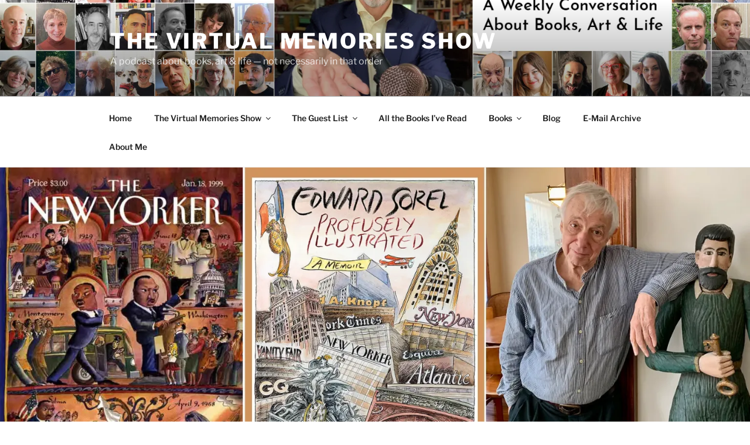

--- FILE ---
content_type: text/html; charset=UTF-8
request_url: http://chimeraobscura.com/vm/episode-462-ed-sorel
body_size: 41376
content:
<!DOCTYPE html>
<html lang="en-US" class="no-js no-svg">
<head>
<meta charset="UTF-8">
<meta name="viewport" content="width=device-width, initial-scale=1.0">
<link rel="profile" href="https://gmpg.org/xfn/11">

<script>(function(html){html.className = html.className.replace(/\bno-js\b/,'js')})(document.documentElement);</script>
<title>Episode 462 &#8211; Ed Sorel &#8211; The Virtual Memories Show</title>
<meta name='robots' content='max-image-preview:large' />
	<style>img:is([sizes="auto" i], [sizes^="auto," i]) { contain-intrinsic-size: 3000px 1500px }</style>
	<link rel='dns-prefetch' href='//secure.gravatar.com' />
<link rel='dns-prefetch' href='//stats.wp.com' />
<link rel='dns-prefetch' href='//v0.wordpress.com' />
<link rel='dns-prefetch' href='//widgets.wp.com' />
<link rel='dns-prefetch' href='//s0.wp.com' />
<link rel='dns-prefetch' href='//0.gravatar.com' />
<link rel='dns-prefetch' href='//1.gravatar.com' />
<link rel='dns-prefetch' href='//2.gravatar.com' />
<link rel='dns-prefetch' href='//jetpack.wordpress.com' />
<link rel='dns-prefetch' href='//public-api.wordpress.com' />
<link rel='preconnect' href='//i0.wp.com' />
<script>
window._wpemojiSettings = {"baseUrl":"https:\/\/s.w.org\/images\/core\/emoji\/16.0.1\/72x72\/","ext":".png","svgUrl":"https:\/\/s.w.org\/images\/core\/emoji\/16.0.1\/svg\/","svgExt":".svg","source":{"concatemoji":"http:\/\/chimeraobscura.com\/vm\/wp-includes\/js\/wp-emoji-release.min.js?ver=6.8.3"}};
/*! This file is auto-generated */
!function(s,n){var o,i,e;function c(e){try{var t={supportTests:e,timestamp:(new Date).valueOf()};sessionStorage.setItem(o,JSON.stringify(t))}catch(e){}}function p(e,t,n){e.clearRect(0,0,e.canvas.width,e.canvas.height),e.fillText(t,0,0);var t=new Uint32Array(e.getImageData(0,0,e.canvas.width,e.canvas.height).data),a=(e.clearRect(0,0,e.canvas.width,e.canvas.height),e.fillText(n,0,0),new Uint32Array(e.getImageData(0,0,e.canvas.width,e.canvas.height).data));return t.every(function(e,t){return e===a[t]})}function u(e,t){e.clearRect(0,0,e.canvas.width,e.canvas.height),e.fillText(t,0,0);for(var n=e.getImageData(16,16,1,1),a=0;a<n.data.length;a++)if(0!==n.data[a])return!1;return!0}function f(e,t,n,a){switch(t){case"flag":return n(e,"\ud83c\udff3\ufe0f\u200d\u26a7\ufe0f","\ud83c\udff3\ufe0f\u200b\u26a7\ufe0f")?!1:!n(e,"\ud83c\udde8\ud83c\uddf6","\ud83c\udde8\u200b\ud83c\uddf6")&&!n(e,"\ud83c\udff4\udb40\udc67\udb40\udc62\udb40\udc65\udb40\udc6e\udb40\udc67\udb40\udc7f","\ud83c\udff4\u200b\udb40\udc67\u200b\udb40\udc62\u200b\udb40\udc65\u200b\udb40\udc6e\u200b\udb40\udc67\u200b\udb40\udc7f");case"emoji":return!a(e,"\ud83e\udedf")}return!1}function g(e,t,n,a){var r="undefined"!=typeof WorkerGlobalScope&&self instanceof WorkerGlobalScope?new OffscreenCanvas(300,150):s.createElement("canvas"),o=r.getContext("2d",{willReadFrequently:!0}),i=(o.textBaseline="top",o.font="600 32px Arial",{});return e.forEach(function(e){i[e]=t(o,e,n,a)}),i}function t(e){var t=s.createElement("script");t.src=e,t.defer=!0,s.head.appendChild(t)}"undefined"!=typeof Promise&&(o="wpEmojiSettingsSupports",i=["flag","emoji"],n.supports={everything:!0,everythingExceptFlag:!0},e=new Promise(function(e){s.addEventListener("DOMContentLoaded",e,{once:!0})}),new Promise(function(t){var n=function(){try{var e=JSON.parse(sessionStorage.getItem(o));if("object"==typeof e&&"number"==typeof e.timestamp&&(new Date).valueOf()<e.timestamp+604800&&"object"==typeof e.supportTests)return e.supportTests}catch(e){}return null}();if(!n){if("undefined"!=typeof Worker&&"undefined"!=typeof OffscreenCanvas&&"undefined"!=typeof URL&&URL.createObjectURL&&"undefined"!=typeof Blob)try{var e="postMessage("+g.toString()+"("+[JSON.stringify(i),f.toString(),p.toString(),u.toString()].join(",")+"));",a=new Blob([e],{type:"text/javascript"}),r=new Worker(URL.createObjectURL(a),{name:"wpTestEmojiSupports"});return void(r.onmessage=function(e){c(n=e.data),r.terminate(),t(n)})}catch(e){}c(n=g(i,f,p,u))}t(n)}).then(function(e){for(var t in e)n.supports[t]=e[t],n.supports.everything=n.supports.everything&&n.supports[t],"flag"!==t&&(n.supports.everythingExceptFlag=n.supports.everythingExceptFlag&&n.supports[t]);n.supports.everythingExceptFlag=n.supports.everythingExceptFlag&&!n.supports.flag,n.DOMReady=!1,n.readyCallback=function(){n.DOMReady=!0}}).then(function(){return e}).then(function(){var e;n.supports.everything||(n.readyCallback(),(e=n.source||{}).concatemoji?t(e.concatemoji):e.wpemoji&&e.twemoji&&(t(e.twemoji),t(e.wpemoji)))}))}((window,document),window._wpemojiSettings);
</script>
<style type="text/css">
.powerpress_player .wp-audio-shortcode { max-width: 420px; }
</style>
<link rel='stylesheet' id='jetpack_related-posts-css' href='http://chimeraobscura.com/vm/wp-content/plugins/jetpack/modules/related-posts/related-posts.css?ver=20240116' media='all' />
<style id='wp-emoji-styles-inline-css'>

	img.wp-smiley, img.emoji {
		display: inline !important;
		border: none !important;
		box-shadow: none !important;
		height: 1em !important;
		width: 1em !important;
		margin: 0 0.07em !important;
		vertical-align: -0.1em !important;
		background: none !important;
		padding: 0 !important;
	}
</style>
<link rel='stylesheet' id='wp-block-library-css' href='http://chimeraobscura.com/vm/wp-includes/css/dist/block-library/style.min.css?ver=6.8.3' media='all' />
<style id='wp-block-library-theme-inline-css'>
.wp-block-audio :where(figcaption){color:#555;font-size:13px;text-align:center}.is-dark-theme .wp-block-audio :where(figcaption){color:#ffffffa6}.wp-block-audio{margin:0 0 1em}.wp-block-code{border:1px solid #ccc;border-radius:4px;font-family:Menlo,Consolas,monaco,monospace;padding:.8em 1em}.wp-block-embed :where(figcaption){color:#555;font-size:13px;text-align:center}.is-dark-theme .wp-block-embed :where(figcaption){color:#ffffffa6}.wp-block-embed{margin:0 0 1em}.blocks-gallery-caption{color:#555;font-size:13px;text-align:center}.is-dark-theme .blocks-gallery-caption{color:#ffffffa6}:root :where(.wp-block-image figcaption){color:#555;font-size:13px;text-align:center}.is-dark-theme :root :where(.wp-block-image figcaption){color:#ffffffa6}.wp-block-image{margin:0 0 1em}.wp-block-pullquote{border-bottom:4px solid;border-top:4px solid;color:currentColor;margin-bottom:1.75em}.wp-block-pullquote cite,.wp-block-pullquote footer,.wp-block-pullquote__citation{color:currentColor;font-size:.8125em;font-style:normal;text-transform:uppercase}.wp-block-quote{border-left:.25em solid;margin:0 0 1.75em;padding-left:1em}.wp-block-quote cite,.wp-block-quote footer{color:currentColor;font-size:.8125em;font-style:normal;position:relative}.wp-block-quote:where(.has-text-align-right){border-left:none;border-right:.25em solid;padding-left:0;padding-right:1em}.wp-block-quote:where(.has-text-align-center){border:none;padding-left:0}.wp-block-quote.is-large,.wp-block-quote.is-style-large,.wp-block-quote:where(.is-style-plain){border:none}.wp-block-search .wp-block-search__label{font-weight:700}.wp-block-search__button{border:1px solid #ccc;padding:.375em .625em}:where(.wp-block-group.has-background){padding:1.25em 2.375em}.wp-block-separator.has-css-opacity{opacity:.4}.wp-block-separator{border:none;border-bottom:2px solid;margin-left:auto;margin-right:auto}.wp-block-separator.has-alpha-channel-opacity{opacity:1}.wp-block-separator:not(.is-style-wide):not(.is-style-dots){width:100px}.wp-block-separator.has-background:not(.is-style-dots){border-bottom:none;height:1px}.wp-block-separator.has-background:not(.is-style-wide):not(.is-style-dots){height:2px}.wp-block-table{margin:0 0 1em}.wp-block-table td,.wp-block-table th{word-break:normal}.wp-block-table :where(figcaption){color:#555;font-size:13px;text-align:center}.is-dark-theme .wp-block-table :where(figcaption){color:#ffffffa6}.wp-block-video :where(figcaption){color:#555;font-size:13px;text-align:center}.is-dark-theme .wp-block-video :where(figcaption){color:#ffffffa6}.wp-block-video{margin:0 0 1em}:root :where(.wp-block-template-part.has-background){margin-bottom:0;margin-top:0;padding:1.25em 2.375em}
</style>
<style id='classic-theme-styles-inline-css'>
/*! This file is auto-generated */
.wp-block-button__link{color:#fff;background-color:#32373c;border-radius:9999px;box-shadow:none;text-decoration:none;padding:calc(.667em + 2px) calc(1.333em + 2px);font-size:1.125em}.wp-block-file__button{background:#32373c;color:#fff;text-decoration:none}
</style>
<link rel='stylesheet' id='mediaelement-css' href='http://chimeraobscura.com/vm/wp-includes/js/mediaelement/mediaelementplayer-legacy.min.css?ver=4.2.17' media='all' />
<link rel='stylesheet' id='wp-mediaelement-css' href='http://chimeraobscura.com/vm/wp-includes/js/mediaelement/wp-mediaelement.min.css?ver=6.8.3' media='all' />
<style id='jetpack-sharing-buttons-style-inline-css'>
.jetpack-sharing-buttons__services-list{display:flex;flex-direction:row;flex-wrap:wrap;gap:0;list-style-type:none;margin:5px;padding:0}.jetpack-sharing-buttons__services-list.has-small-icon-size{font-size:12px}.jetpack-sharing-buttons__services-list.has-normal-icon-size{font-size:16px}.jetpack-sharing-buttons__services-list.has-large-icon-size{font-size:24px}.jetpack-sharing-buttons__services-list.has-huge-icon-size{font-size:36px}@media print{.jetpack-sharing-buttons__services-list{display:none!important}}.editor-styles-wrapper .wp-block-jetpack-sharing-buttons{gap:0;padding-inline-start:0}ul.jetpack-sharing-buttons__services-list.has-background{padding:1.25em 2.375em}
</style>
<style id='powerpress-player-block-style-inline-css'>


</style>
<style id='global-styles-inline-css'>
:root{--wp--preset--aspect-ratio--square: 1;--wp--preset--aspect-ratio--4-3: 4/3;--wp--preset--aspect-ratio--3-4: 3/4;--wp--preset--aspect-ratio--3-2: 3/2;--wp--preset--aspect-ratio--2-3: 2/3;--wp--preset--aspect-ratio--16-9: 16/9;--wp--preset--aspect-ratio--9-16: 9/16;--wp--preset--color--black: #000000;--wp--preset--color--cyan-bluish-gray: #abb8c3;--wp--preset--color--white: #ffffff;--wp--preset--color--pale-pink: #f78da7;--wp--preset--color--vivid-red: #cf2e2e;--wp--preset--color--luminous-vivid-orange: #ff6900;--wp--preset--color--luminous-vivid-amber: #fcb900;--wp--preset--color--light-green-cyan: #7bdcb5;--wp--preset--color--vivid-green-cyan: #00d084;--wp--preset--color--pale-cyan-blue: #8ed1fc;--wp--preset--color--vivid-cyan-blue: #0693e3;--wp--preset--color--vivid-purple: #9b51e0;--wp--preset--gradient--vivid-cyan-blue-to-vivid-purple: linear-gradient(135deg,rgba(6,147,227,1) 0%,rgb(155,81,224) 100%);--wp--preset--gradient--light-green-cyan-to-vivid-green-cyan: linear-gradient(135deg,rgb(122,220,180) 0%,rgb(0,208,130) 100%);--wp--preset--gradient--luminous-vivid-amber-to-luminous-vivid-orange: linear-gradient(135deg,rgba(252,185,0,1) 0%,rgba(255,105,0,1) 100%);--wp--preset--gradient--luminous-vivid-orange-to-vivid-red: linear-gradient(135deg,rgba(255,105,0,1) 0%,rgb(207,46,46) 100%);--wp--preset--gradient--very-light-gray-to-cyan-bluish-gray: linear-gradient(135deg,rgb(238,238,238) 0%,rgb(169,184,195) 100%);--wp--preset--gradient--cool-to-warm-spectrum: linear-gradient(135deg,rgb(74,234,220) 0%,rgb(151,120,209) 20%,rgb(207,42,186) 40%,rgb(238,44,130) 60%,rgb(251,105,98) 80%,rgb(254,248,76) 100%);--wp--preset--gradient--blush-light-purple: linear-gradient(135deg,rgb(255,206,236) 0%,rgb(152,150,240) 100%);--wp--preset--gradient--blush-bordeaux: linear-gradient(135deg,rgb(254,205,165) 0%,rgb(254,45,45) 50%,rgb(107,0,62) 100%);--wp--preset--gradient--luminous-dusk: linear-gradient(135deg,rgb(255,203,112) 0%,rgb(199,81,192) 50%,rgb(65,88,208) 100%);--wp--preset--gradient--pale-ocean: linear-gradient(135deg,rgb(255,245,203) 0%,rgb(182,227,212) 50%,rgb(51,167,181) 100%);--wp--preset--gradient--electric-grass: linear-gradient(135deg,rgb(202,248,128) 0%,rgb(113,206,126) 100%);--wp--preset--gradient--midnight: linear-gradient(135deg,rgb(2,3,129) 0%,rgb(40,116,252) 100%);--wp--preset--font-size--small: 13px;--wp--preset--font-size--medium: 20px;--wp--preset--font-size--large: 36px;--wp--preset--font-size--x-large: 42px;--wp--preset--spacing--20: 0.44rem;--wp--preset--spacing--30: 0.67rem;--wp--preset--spacing--40: 1rem;--wp--preset--spacing--50: 1.5rem;--wp--preset--spacing--60: 2.25rem;--wp--preset--spacing--70: 3.38rem;--wp--preset--spacing--80: 5.06rem;--wp--preset--shadow--natural: 6px 6px 9px rgba(0, 0, 0, 0.2);--wp--preset--shadow--deep: 12px 12px 50px rgba(0, 0, 0, 0.4);--wp--preset--shadow--sharp: 6px 6px 0px rgba(0, 0, 0, 0.2);--wp--preset--shadow--outlined: 6px 6px 0px -3px rgba(255, 255, 255, 1), 6px 6px rgba(0, 0, 0, 1);--wp--preset--shadow--crisp: 6px 6px 0px rgba(0, 0, 0, 1);}:where(.is-layout-flex){gap: 0.5em;}:where(.is-layout-grid){gap: 0.5em;}body .is-layout-flex{display: flex;}.is-layout-flex{flex-wrap: wrap;align-items: center;}.is-layout-flex > :is(*, div){margin: 0;}body .is-layout-grid{display: grid;}.is-layout-grid > :is(*, div){margin: 0;}:where(.wp-block-columns.is-layout-flex){gap: 2em;}:where(.wp-block-columns.is-layout-grid){gap: 2em;}:where(.wp-block-post-template.is-layout-flex){gap: 1.25em;}:where(.wp-block-post-template.is-layout-grid){gap: 1.25em;}.has-black-color{color: var(--wp--preset--color--black) !important;}.has-cyan-bluish-gray-color{color: var(--wp--preset--color--cyan-bluish-gray) !important;}.has-white-color{color: var(--wp--preset--color--white) !important;}.has-pale-pink-color{color: var(--wp--preset--color--pale-pink) !important;}.has-vivid-red-color{color: var(--wp--preset--color--vivid-red) !important;}.has-luminous-vivid-orange-color{color: var(--wp--preset--color--luminous-vivid-orange) !important;}.has-luminous-vivid-amber-color{color: var(--wp--preset--color--luminous-vivid-amber) !important;}.has-light-green-cyan-color{color: var(--wp--preset--color--light-green-cyan) !important;}.has-vivid-green-cyan-color{color: var(--wp--preset--color--vivid-green-cyan) !important;}.has-pale-cyan-blue-color{color: var(--wp--preset--color--pale-cyan-blue) !important;}.has-vivid-cyan-blue-color{color: var(--wp--preset--color--vivid-cyan-blue) !important;}.has-vivid-purple-color{color: var(--wp--preset--color--vivid-purple) !important;}.has-black-background-color{background-color: var(--wp--preset--color--black) !important;}.has-cyan-bluish-gray-background-color{background-color: var(--wp--preset--color--cyan-bluish-gray) !important;}.has-white-background-color{background-color: var(--wp--preset--color--white) !important;}.has-pale-pink-background-color{background-color: var(--wp--preset--color--pale-pink) !important;}.has-vivid-red-background-color{background-color: var(--wp--preset--color--vivid-red) !important;}.has-luminous-vivid-orange-background-color{background-color: var(--wp--preset--color--luminous-vivid-orange) !important;}.has-luminous-vivid-amber-background-color{background-color: var(--wp--preset--color--luminous-vivid-amber) !important;}.has-light-green-cyan-background-color{background-color: var(--wp--preset--color--light-green-cyan) !important;}.has-vivid-green-cyan-background-color{background-color: var(--wp--preset--color--vivid-green-cyan) !important;}.has-pale-cyan-blue-background-color{background-color: var(--wp--preset--color--pale-cyan-blue) !important;}.has-vivid-cyan-blue-background-color{background-color: var(--wp--preset--color--vivid-cyan-blue) !important;}.has-vivid-purple-background-color{background-color: var(--wp--preset--color--vivid-purple) !important;}.has-black-border-color{border-color: var(--wp--preset--color--black) !important;}.has-cyan-bluish-gray-border-color{border-color: var(--wp--preset--color--cyan-bluish-gray) !important;}.has-white-border-color{border-color: var(--wp--preset--color--white) !important;}.has-pale-pink-border-color{border-color: var(--wp--preset--color--pale-pink) !important;}.has-vivid-red-border-color{border-color: var(--wp--preset--color--vivid-red) !important;}.has-luminous-vivid-orange-border-color{border-color: var(--wp--preset--color--luminous-vivid-orange) !important;}.has-luminous-vivid-amber-border-color{border-color: var(--wp--preset--color--luminous-vivid-amber) !important;}.has-light-green-cyan-border-color{border-color: var(--wp--preset--color--light-green-cyan) !important;}.has-vivid-green-cyan-border-color{border-color: var(--wp--preset--color--vivid-green-cyan) !important;}.has-pale-cyan-blue-border-color{border-color: var(--wp--preset--color--pale-cyan-blue) !important;}.has-vivid-cyan-blue-border-color{border-color: var(--wp--preset--color--vivid-cyan-blue) !important;}.has-vivid-purple-border-color{border-color: var(--wp--preset--color--vivid-purple) !important;}.has-vivid-cyan-blue-to-vivid-purple-gradient-background{background: var(--wp--preset--gradient--vivid-cyan-blue-to-vivid-purple) !important;}.has-light-green-cyan-to-vivid-green-cyan-gradient-background{background: var(--wp--preset--gradient--light-green-cyan-to-vivid-green-cyan) !important;}.has-luminous-vivid-amber-to-luminous-vivid-orange-gradient-background{background: var(--wp--preset--gradient--luminous-vivid-amber-to-luminous-vivid-orange) !important;}.has-luminous-vivid-orange-to-vivid-red-gradient-background{background: var(--wp--preset--gradient--luminous-vivid-orange-to-vivid-red) !important;}.has-very-light-gray-to-cyan-bluish-gray-gradient-background{background: var(--wp--preset--gradient--very-light-gray-to-cyan-bluish-gray) !important;}.has-cool-to-warm-spectrum-gradient-background{background: var(--wp--preset--gradient--cool-to-warm-spectrum) !important;}.has-blush-light-purple-gradient-background{background: var(--wp--preset--gradient--blush-light-purple) !important;}.has-blush-bordeaux-gradient-background{background: var(--wp--preset--gradient--blush-bordeaux) !important;}.has-luminous-dusk-gradient-background{background: var(--wp--preset--gradient--luminous-dusk) !important;}.has-pale-ocean-gradient-background{background: var(--wp--preset--gradient--pale-ocean) !important;}.has-electric-grass-gradient-background{background: var(--wp--preset--gradient--electric-grass) !important;}.has-midnight-gradient-background{background: var(--wp--preset--gradient--midnight) !important;}.has-small-font-size{font-size: var(--wp--preset--font-size--small) !important;}.has-medium-font-size{font-size: var(--wp--preset--font-size--medium) !important;}.has-large-font-size{font-size: var(--wp--preset--font-size--large) !important;}.has-x-large-font-size{font-size: var(--wp--preset--font-size--x-large) !important;}
:where(.wp-block-post-template.is-layout-flex){gap: 1.25em;}:where(.wp-block-post-template.is-layout-grid){gap: 1.25em;}
:where(.wp-block-columns.is-layout-flex){gap: 2em;}:where(.wp-block-columns.is-layout-grid){gap: 2em;}
:root :where(.wp-block-pullquote){font-size: 1.5em;line-height: 1.6;}
</style>
<link rel='stylesheet' id='collapscore-css-css' href='http://chimeraobscura.com/vm/wp-content/plugins/jquery-collapse-o-matic/css/core_style.css?ver=1.0' media='all' />
<link rel='stylesheet' id='collapseomatic-css-css' href='http://chimeraobscura.com/vm/wp-content/plugins/jquery-collapse-o-matic/css/light_style.css?ver=1.6' media='all' />
<link rel='stylesheet' id='st-widget-css' href='http://chimeraobscura.com/vm/wp-content/plugins/share-this/css/style.css?ver=6.8.3' media='all' />
<link rel='stylesheet' id='twentyseventeen-fonts-css' href='http://chimeraobscura.com/vm/wp-content/themes/twentyseventeen/assets/fonts/font-libre-franklin.css?ver=20230328' media='all' />
<link rel='stylesheet' id='twentyseventeen-style-css' href='http://chimeraobscura.com/vm/wp-content/themes/twentyseventeen/style.css?ver=20250415' media='all' />
<link rel='stylesheet' id='twentyseventeen-block-style-css' href='http://chimeraobscura.com/vm/wp-content/themes/twentyseventeen/assets/css/blocks.css?ver=20240729' media='all' />
<link rel='stylesheet' id='jetpack_likes-css' href='http://chimeraobscura.com/vm/wp-content/plugins/jetpack/modules/likes/style.css?ver=15.1.1' media='all' />
<link rel='stylesheet' id='jetpack-subscriptions-css' href='http://chimeraobscura.com/vm/wp-content/plugins/jetpack/_inc/build/subscriptions/subscriptions.min.css?ver=15.1.1' media='all' />
<link rel='stylesheet' id='sharedaddy-css' href='http://chimeraobscura.com/vm/wp-content/plugins/jetpack/modules/sharedaddy/sharing.css?ver=15.1.1' media='all' />
<link rel='stylesheet' id='social-logos-css' href='http://chimeraobscura.com/vm/wp-content/plugins/jetpack/_inc/social-logos/social-logos.min.css?ver=15.1.1' media='all' />
<script id="jetpack_related-posts-js-extra">
var related_posts_js_options = {"post_heading":"h4"};
</script>
<script src="http://chimeraobscura.com/vm/wp-content/plugins/jetpack/_inc/build/related-posts/related-posts.min.js?ver=20240116" id="jetpack_related-posts-js"></script>
<script src="http://chimeraobscura.com/vm/wp-includes/js/jquery/jquery.min.js?ver=3.7.1" id="jquery-core-js"></script>
<script src="http://chimeraobscura.com/vm/wp-includes/js/jquery/jquery-migrate.min.js?ver=3.4.1" id="jquery-migrate-js"></script>
<script id="twentyseventeen-global-js-extra">
var twentyseventeenScreenReaderText = {"quote":"<svg class=\"icon icon-quote-right\" aria-hidden=\"true\" role=\"img\"> <use href=\"#icon-quote-right\" xlink:href=\"#icon-quote-right\"><\/use> <\/svg>","expand":"Expand child menu","collapse":"Collapse child menu","icon":"<svg class=\"icon icon-angle-down\" aria-hidden=\"true\" role=\"img\"> <use href=\"#icon-angle-down\" xlink:href=\"#icon-angle-down\"><\/use> <span class=\"svg-fallback icon-angle-down\"><\/span><\/svg>"};
</script>
<script src="http://chimeraobscura.com/vm/wp-content/themes/twentyseventeen/assets/js/global.js?ver=20211130" id="twentyseventeen-global-js" defer data-wp-strategy="defer"></script>
<script src="http://chimeraobscura.com/vm/wp-content/themes/twentyseventeen/assets/js/navigation.js?ver=20210122" id="twentyseventeen-navigation-js" defer data-wp-strategy="defer"></script>
<link rel="https://api.w.org/" href="http://chimeraobscura.com/vm/wp-json/" /><link rel="alternate" title="JSON" type="application/json" href="http://chimeraobscura.com/vm/wp-json/wp/v2/posts/14873" /><link rel="EditURI" type="application/rsd+xml" title="RSD" href="http://chimeraobscura.com/vm/xmlrpc.php?rsd" />
<meta name="generator" content="WordPress 6.8.3" />
<link rel="canonical" href="http://chimeraobscura.com/vm/episode-462-ed-sorel" />
<link rel='shortlink' href='https://wp.me/p4C7K-3RT' />
<link rel="alternate" title="oEmbed (JSON)" type="application/json+oembed" href="http://chimeraobscura.com/vm/wp-json/oembed/1.0/embed?url=http%3A%2F%2Fchimeraobscura.com%2Fvm%2Fepisode-462-ed-sorel" />
<link rel="alternate" title="oEmbed (XML)" type="text/xml+oembed" href="http://chimeraobscura.com/vm/wp-json/oembed/1.0/embed?url=http%3A%2F%2Fchimeraobscura.com%2Fvm%2Fepisode-462-ed-sorel&#038;format=xml" />
            <script type="text/javascript"><!--
                                function powerpress_pinw(pinw_url){window.open(pinw_url, 'PowerPressPlayer','toolbar=0,status=0,resizable=1,width=460,height=320');	return false;}
                //-->

                // tabnab protection
                window.addEventListener('load', function () {
                    // make all links have rel="noopener noreferrer"
                    document.querySelectorAll('a[target="_blank"]').forEach(link => {
                        link.setAttribute('rel', 'noopener noreferrer');
                    });
                });
            </script>
            <script charset="utf-8" type="text/javascript">var switchTo5x=true;</script>
<script charset="utf-8" type="text/javascript" src="http://w.sharethis.com/button/buttons.js"></script>
<script charset="utf-8" type="text/javascript">stLight.options({"publisher":"80762b6d-6a31-4157-8a93-50aa41b3b799","doNotCopy":false,"hashAddressBar":false,"doNotHash":false});var st_type="wordpress3.8.1";</script>
	<style>img#wpstats{display:none}</style>
		<link rel="pingback" href="http://chimeraobscura.com/vm/xmlrpc.php">
<style>.recentcomments a{display:inline !important;padding:0 !important;margin:0 !important;}</style>
<!-- Jetpack Open Graph Tags -->
<meta property="og:type" content="article" />
<meta property="og:title" content="Episode 462 &#8211; Ed Sorel" />
<meta property="og:url" content="http://chimeraobscura.com/vm/episode-462-ed-sorel" />
<meta property="og:description" content="Virtual Memories Show 462: Ed Sorel &#8220;My wife convinced me that when someone compliments your work, you say, &#8216;Thank you,&#8217; and don&#8217;t explain to them why the drawing is actuall…" />
<meta property="article:published_time" content="2021-12-02T14:33:02+00:00" />
<meta property="article:modified_time" content="2021-12-02T14:33:07+00:00" />
<meta property="og:site_name" content="The Virtual Memories Show" />
<meta property="og:image" content="https://i0.wp.com/chimeraobscura.com/vm/wp-content/uploads/sorelcomp.jpg?fit=1200%2C533" />
<meta property="og:image:width" content="1200" />
<meta property="og:image:height" content="533" />
<meta property="og:image:alt" content="" />
<meta property="og:locale" content="en_US" />
<meta name="twitter:text:title" content="Episode 462 &#8211; Ed Sorel" />
<meta name="twitter:image" content="https://i0.wp.com/chimeraobscura.com/vm/wp-content/uploads/sorelcomp.jpg?fit=1200%2C533&#038;w=640" />
<meta name="twitter:card" content="summary_large_image" />

<!-- End Jetpack Open Graph Tags -->
</head>

<body class="wp-singular post-template-default single single-post postid-14873 single-format-audio wp-embed-responsive wp-theme-twentyseventeen group-blog has-header-image has-sidebar colors-light">
<div id="page" class="site">
	<a class="skip-link screen-reader-text" href="#content">
		Skip to content	</a>

	<header id="masthead" class="site-header">

		<div class="custom-header">

		<div class="custom-header-media">
			<div id="wp-custom-header" class="wp-custom-header"><img src="http://chimeraobscura.com/vm/wp-content/uploads/2024-vm-banner2.jpg" width="2000" height="1000" alt="" srcset="https://i0.wp.com/chimeraobscura.com/vm/wp-content/uploads/2024-vm-banner2.jpg?w=2000 2000w, https://i0.wp.com/chimeraobscura.com/vm/wp-content/uploads/2024-vm-banner2.jpg?resize=440%2C220 440w, https://i0.wp.com/chimeraobscura.com/vm/wp-content/uploads/2024-vm-banner2.jpg?resize=620%2C310 620w, https://i0.wp.com/chimeraobscura.com/vm/wp-content/uploads/2024-vm-banner2.jpg?resize=768%2C384 768w, https://i0.wp.com/chimeraobscura.com/vm/wp-content/uploads/2024-vm-banner2.jpg?resize=1536%2C768 1536w, https://i0.wp.com/chimeraobscura.com/vm/wp-content/uploads/2024-vm-banner2.jpg?w=1050 1050w" sizes="(max-width: 767px) 200vw, 100vw" decoding="async" fetchpriority="high" /></div>		</div>

	<div class="site-branding">
	<div class="wrap">

		
		<div class="site-branding-text">
										<p class="site-title"><a href="http://chimeraobscura.com/vm/" rel="home" >The Virtual Memories Show</a></p>
			
							<p class="site-description">A podcast about books, art &amp; life &#8212; not necessarily in that order</p>
					</div><!-- .site-branding-text -->

		
	</div><!-- .wrap -->
</div><!-- .site-branding -->

</div><!-- .custom-header -->

					<div class="navigation-top">
				<div class="wrap">
					<nav id="site-navigation" class="main-navigation" aria-label="Top Menu">
	<button class="menu-toggle" aria-controls="top-menu" aria-expanded="false">
		<svg class="icon icon-bars" aria-hidden="true" role="img"> <use href="#icon-bars" xlink:href="#icon-bars"></use> </svg><svg class="icon icon-close" aria-hidden="true" role="img"> <use href="#icon-close" xlink:href="#icon-close"></use> </svg>Menu	</button>

	<div class="menu-pag-container"><ul id="top-menu" class="menu"><li id="menu-item-5755" class="menu-item menu-item-type-custom menu-item-object-custom menu-item-home menu-item-5755"><a href="http://chimeraobscura.com/vm/">Home</a></li>
<li id="menu-item-10764" class="menu-item menu-item-type-post_type menu-item-object-page menu-item-home menu-item-has-children menu-item-10764"><a href="http://chimeraobscura.com/vm/">The Virtual Memories Show<svg class="icon icon-angle-down" aria-hidden="true" role="img"> <use href="#icon-angle-down" xlink:href="#icon-angle-down"></use> </svg></a>
<ul class="sub-menu">
	<li id="menu-item-9385" class="menu-item menu-item-type-post_type menu-item-object-page menu-item-9385"><a href="http://chimeraobscura.com/vm/podcasts-guests-alphabetical">Guests (Alphabetical)</a></li>
	<li id="menu-item-9386" class="menu-item menu-item-type-post_type menu-item-object-page menu-item-9386"><a href="http://chimeraobscura.com/vm/podcasts-comics-cartooning">Comics Guests</a></li>
	<li id="menu-item-15304" class="menu-item menu-item-type-post_type menu-item-object-page menu-item-15304"><a href="http://chimeraobscura.com/vm/podcasts-philip-roth">Philip Roth-Related</a></li>
	<li id="menu-item-15277" class="menu-item menu-item-type-post_type menu-item-object-page menu-item-15277"><a href="http://chimeraobscura.com/vm/podcasts-in-translation">Translators</a></li>
	<li id="menu-item-13012" class="menu-item menu-item-type-post_type menu-item-object-page menu-item-13012"><a href="http://chimeraobscura.com/vm/the-covid-19-sessions">The COVID-19 Sessions</a></li>
	<li id="menu-item-15692" class="menu-item menu-item-type-post_type menu-item-object-page menu-item-15692"><a href="http://chimeraobscura.com/vm/podcasts-the-dead">The Dead</a></li>
	<li id="menu-item-9388" class="menu-item menu-item-type-custom menu-item-object-custom menu-item-9388"><a href="http://patreon.com/vmspod">Support the show</a></li>
</ul>
</li>
<li id="menu-item-9288" class="menu-item menu-item-type-custom menu-item-object-custom menu-item-has-children menu-item-9288"><a href="http://chimeraobscura.com/vm/the-guest-list">The Guest List<svg class="icon icon-angle-down" aria-hidden="true" role="img"> <use href="#icon-angle-down" xlink:href="#icon-angle-down"></use> </svg></a>
<ul class="sub-menu">
	<li id="menu-item-14920" class="menu-item menu-item-type-post_type menu-item-object-page menu-item-14920"><a href="http://chimeraobscura.com/vm/the-guest-list">Guest List Archive</a></li>
	<li id="menu-item-17246" class="menu-item menu-item-type-post_type menu-item-object-page menu-item-17246"><a href="http://chimeraobscura.com/vm/the-guest-list-2024">The Guest List 2024</a></li>
	<li id="menu-item-16499" class="menu-item menu-item-type-post_type menu-item-object-page menu-item-16499"><a href="http://chimeraobscura.com/vm/the-guest-list-2023">The Guest List 2023</a></li>
	<li id="menu-item-15756" class="menu-item menu-item-type-post_type menu-item-object-page menu-item-15756"><a href="http://chimeraobscura.com/vm/the-guest-list-2022">The Guest List 2022</a></li>
	<li id="menu-item-14925" class="menu-item menu-item-type-post_type menu-item-object-page menu-item-14925"><a href="http://chimeraobscura.com/vm/the-guest-list-2021">The Guest List 2021</a></li>
	<li id="menu-item-14094" class="menu-item menu-item-type-post_type menu-item-object-page menu-item-14094"><a href="http://chimeraobscura.com/vm/the-guest-list-2020">The Guest List 2020</a></li>
	<li id="menu-item-12778" class="menu-item menu-item-type-post_type menu-item-object-page menu-item-12778"><a href="http://chimeraobscura.com/vm/the-guest-list-2019">The Guest List 2019</a></li>
	<li id="menu-item-11946" class="menu-item menu-item-type-post_type menu-item-object-page menu-item-11946"><a href="http://chimeraobscura.com/vm/the-guest-list-2018">The Guest List 2018</a></li>
	<li id="menu-item-10960" class="menu-item menu-item-type-post_type menu-item-object-page menu-item-10960"><a href="http://chimeraobscura.com/vm/the-guest-list-2017">The Guest List 2017</a></li>
	<li id="menu-item-10084" class="menu-item menu-item-type-post_type menu-item-object-page menu-item-10084"><a href="http://chimeraobscura.com/vm/the-guest-list-2016">The Guest List 2016</a></li>
	<li id="menu-item-9289" class="menu-item menu-item-type-post_type menu-item-object-page menu-item-9289"><a href="http://chimeraobscura.com/vm/the-guest-list-2015">The Guest List 2015</a></li>
	<li id="menu-item-8418" class="menu-item menu-item-type-post_type menu-item-object-page menu-item-8418"><a href="http://chimeraobscura.com/vm/the-guest-list-2014">The Guest List 2014</a></li>
	<li id="menu-item-9387" class="menu-item menu-item-type-post_type menu-item-object-page menu-item-9387"><a href="http://chimeraobscura.com/vm/2013-guests-books">The Guest List 2013</a></li>
</ul>
</li>
<li id="menu-item-5750" class="menu-item menu-item-type-post_type menu-item-object-page menu-item-5750"><a href="http://chimeraobscura.com/vm/all-the-books-ive-read" title="Seriously, it’s a lot">All the Books I’ve Read</a></li>
<li id="menu-item-11059" class="menu-item menu-item-type-custom menu-item-object-custom menu-item-has-children menu-item-11059"><a>Books<svg class="icon icon-angle-down" aria-hidden="true" role="img"> <use href="#icon-angle-down" xlink:href="#icon-angle-down"></use> </svg></a>
<ul class="sub-menu">
	<li id="menu-item-11058" class="menu-item menu-item-type-post_type menu-item-object-post menu-item-11058"><a href="http://chimeraobscura.com/vm/another-year-in-the-books">Another Year, In The Books: 2011</a></li>
	<li id="menu-item-11057" class="menu-item menu-item-type-post_type menu-item-object-post menu-item-11057"><a href="http://chimeraobscura.com/vm/another-year-in-the-books-2012">Another Year, In the Books: 2012</a></li>
	<li id="menu-item-11056" class="menu-item menu-item-type-post_type menu-item-object-post menu-item-11056"><a href="http://chimeraobscura.com/vm/another-year-in-the-books-2013">Another Year, In the Books: 2013</a></li>
	<li id="menu-item-11055" class="menu-item menu-item-type-post_type menu-item-object-post menu-item-11055"><a href="http://chimeraobscura.com/vm/another-year-in-the-books-2014">Another Year, In the Books: 2014</a></li>
	<li id="menu-item-11054" class="menu-item menu-item-type-post_type menu-item-object-post menu-item-11054"><a href="http://chimeraobscura.com/vm/another-year-in-the-books-2015">Another Year, In the Books: 2015</a></li>
	<li id="menu-item-11053" class="menu-item menu-item-type-post_type menu-item-object-post menu-item-11053"><a href="http://chimeraobscura.com/vm/another-year-in-the-books-2016">Another Year, In the Books: 2016</a></li>
	<li id="menu-item-11089" class="menu-item menu-item-type-post_type menu-item-object-post menu-item-11089"><a href="http://chimeraobscura.com/vm/another-year-in-the-books-2017">Another Year, in the Books: 2017</a></li>
</ul>
</li>
<li id="menu-item-10677" class="menu-item menu-item-type-post_type menu-item-object-page current_page_parent menu-item-10677"><a href="http://chimeraobscura.com/vm/blog">Blog</a></li>
<li id="menu-item-14913" class="menu-item menu-item-type-post_type menu-item-object-page menu-item-14913"><a href="http://chimeraobscura.com/vm/e-mail">E-Mail Archive</a></li>
<li id="menu-item-14960" class="menu-item menu-item-type-post_type menu-item-object-page menu-item-14960"><a href="http://chimeraobscura.com/vm/about">About Me</a></li>
</ul></div>
	</nav><!-- #site-navigation -->
				</div><!-- .wrap -->
			</div><!-- .navigation-top -->
		
	</header><!-- #masthead -->

	<div class="single-featured-image-header"><img width="1801" height="800" src="https://i0.wp.com/chimeraobscura.com/vm/wp-content/uploads/sorelcomp.jpg?resize=1801%2C800" class="attachment-twentyseventeen-featured-image size-twentyseventeen-featured-image wp-post-image" alt="" decoding="async" srcset="https://i0.wp.com/chimeraobscura.com/vm/wp-content/uploads/sorelcomp.jpg?w=1801 1801w, https://i0.wp.com/chimeraobscura.com/vm/wp-content/uploads/sorelcomp.jpg?resize=440%2C195 440w, https://i0.wp.com/chimeraobscura.com/vm/wp-content/uploads/sorelcomp.jpg?resize=620%2C275 620w, https://i0.wp.com/chimeraobscura.com/vm/wp-content/uploads/sorelcomp.jpg?resize=768%2C341 768w, https://i0.wp.com/chimeraobscura.com/vm/wp-content/uploads/sorelcomp.jpg?resize=1536%2C682 1536w, https://i0.wp.com/chimeraobscura.com/vm/wp-content/uploads/sorelcomp.jpg?w=1050 1050w" sizes="100vw" data-attachment-id="14868" data-permalink="http://chimeraobscura.com/vm/episode-462-edward-sorel/sorelcomp" data-orig-file="https://i0.wp.com/chimeraobscura.com/vm/wp-content/uploads/sorelcomp.jpg?fit=1801%2C800" data-orig-size="1801,800" data-comments-opened="1" data-image-meta="{&quot;aperture&quot;:&quot;0&quot;,&quot;credit&quot;:&quot;&quot;,&quot;camera&quot;:&quot;&quot;,&quot;caption&quot;:&quot;&quot;,&quot;created_timestamp&quot;:&quot;0&quot;,&quot;copyright&quot;:&quot;&quot;,&quot;focal_length&quot;:&quot;0&quot;,&quot;iso&quot;:&quot;0&quot;,&quot;shutter_speed&quot;:&quot;0&quot;,&quot;title&quot;:&quot;&quot;,&quot;orientation&quot;:&quot;0&quot;}" data-image-title="sorelcomp" data-image-description="" data-image-caption="" data-medium-file="https://i0.wp.com/chimeraobscura.com/vm/wp-content/uploads/sorelcomp.jpg?fit=440%2C195" data-large-file="https://i0.wp.com/chimeraobscura.com/vm/wp-content/uploads/sorelcomp.jpg?fit=525%2C233" /></div><!-- .single-featured-image-header -->
	<div class="site-content-contain">
		<div id="content" class="site-content">

<div class="wrap">
	<div id="primary" class="content-area">
		<main id="main" class="site-main">

			
<article id="post-14873" class="post-14873 post type-post status-publish format-audio has-post-thumbnail hentry category-art category-big-business category-comics category-design category-literature category-movies category-podcasts category-politics-explicit category-politics-implicit category-religion category-urban-issues tag-arthur-schlesinger-jr tag-barry-blitt tag-barry-goldwater tag-ben-katchor tag-bill-clinton tag-bruce-springsteen tag-calvin-trillin tag-cardinal-spellman tag-charles-saxon tag-david-levine tag-ed-sorel tag-edward-sorel tag-feliks-topolski tag-fran-lebowitz tag-frank-sinatra tag-george-w-bush-2 tag-graydon-carter tag-james-mcmullan tag-john-cuneo tag-john-sloan tag-jules-feiffer tag-kathy-hourigan tag-lee-lorenz tag-mary-astor tag-richard-thompson tag-robert-bork tag-robert-caro tag-robert-gottlieb tag-robert-mankoff tag-ronald-ruffins tag-roz-chast tag-seymour-chwast tag-steven-heller tag-truman-capote tag-william-gropper post_format-post-format-audio">
		<header class="entry-header">
		<div class="entry-meta"><span class="posted-on"><span class="screen-reader-text">Posted on</span> <a href="http://chimeraobscura.com/vm/episode-462-ed-sorel" rel="bookmark"><time class="entry-date published" datetime="2021-12-02T09:33:02-05:00">December 2, 2021</time><time class="updated" datetime="2021-12-02T09:33:07-05:00">December 2, 2021</time></a></span><span class="byline"> by <span class="author vcard"><a class="url fn n" href="http://chimeraobscura.com/vm/author/gil-2">Gil</a></span></span></div><!-- .entry-meta --><h1 class="entry-title">Episode 462 &#8211; Ed Sorel</h1>	</header><!-- .entry-header -->

	
	
	<div class="entry-content">

		<p style="text-align: center;"><a href="https://traffic.libsyn.com/secure/virtualmemories/Episode_462_-_Edward_Sorel.mp3" target="_blank" rel="noopener">Virtual Memories Show 462:<br />
Ed Sorel</a></p>
<p style="text-align: left;"><div class="powerpress_player" id="powerpress_player_2371"><audio class="wp-audio-shortcode" id="audio-14873-2" preload="none" style="width: 100%;" controls="controls"><source type="audio/mpeg" src="https://traffic.libsyn.com/secure/virtualmemories/Episode_462_-_Edward_Sorel.mp3?_=2" /><a href="https://traffic.libsyn.com/secure/virtualmemories/Episode_462_-_Edward_Sorel.mp3">https://traffic.libsyn.com/secure/virtualmemories/Episode_462_-_Edward_Sorel.mp3</a></audio></div><p class="powerpress_links powerpress_links_mp3" style="margin-bottom: 1px !important;">Podcast: <a href="https://traffic.libsyn.com/secure/virtualmemories/Episode_462_-_Edward_Sorel.mp3" class="powerpress_link_pinw" target="_blank" title="Play in new window" onclick="return powerpress_pinw('http://chimeraobscura.com/vm/?powerpress_pinw=14873-podcast');" rel="nofollow">Play in new window</a> | <a href="https://traffic.libsyn.com/secure/virtualmemories/Episode_462_-_Edward_Sorel.mp3" class="powerpress_link_d" title="Download" rel="nofollow" download="Episode_462_-_Edward_Sorel.mp3">Download</a></p><p class="powerpress_links powerpress_subscribe_links">Subscribe: <a href="https://open.spotify.com/show/4itPQhel9GzH3WK2iXr4Zw" class="powerpress_link_subscribe powerpress_link_subscribe_spotify" target="_blank" title="Subscribe on Spotify" rel="nofollow">Spotify</a> | <a href="https://tunein.com/podcasts/Interviews/The-Virtual-Memories-Show-p1091071/" class="powerpress_link_subscribe powerpress_link_subscribe_tunein" target="_blank" title="Subscribe on TuneIn" rel="nofollow">TuneIn</a> | <a href="http://chimeraobscura.com/vm/feed/podcast" class="powerpress_link_subscribe powerpress_link_subscribe_rss" target="_blank" title="Subscribe via RSS" rel="nofollow">RSS</a> | <a href="http://chimeraobscura.com/vm/subscribe-to-podcast" class="powerpress_link_subscribe powerpress_link_subscribe_more" target="_blank" title="More" rel="nofollow">More</a></p>
<blockquote><p>&#8220;My wife convinced me that when someone compliments your work, you say, &#8216;Thank you,&#8217; and don&#8217;t explain to them why the drawing is actually lousy.&#8221;</p></blockquote>
<p><a href="http://www.penguinrandomhouse.com/books/566604/profusely-illustrated/"><img data-recalc-dims="1" loading="lazy" decoding="async" data-attachment-id="14865" data-permalink="http://chimeraobscura.com/vm/episode-462-edward-sorel/a14qd5srpfl" data-orig-file="https://i0.wp.com/chimeraobscura.com/vm/wp-content/uploads/A14qD5SRPfL.jpeg?fit=1839%2C2560" data-orig-size="1839,2560" data-comments-opened="1" data-image-meta="{&quot;aperture&quot;:&quot;0&quot;,&quot;credit&quot;:&quot;&quot;,&quot;camera&quot;:&quot;&quot;,&quot;caption&quot;:&quot;&quot;,&quot;created_timestamp&quot;:&quot;0&quot;,&quot;copyright&quot;:&quot;&quot;,&quot;focal_length&quot;:&quot;0&quot;,&quot;iso&quot;:&quot;0&quot;,&quot;shutter_speed&quot;:&quot;0&quot;,&quot;title&quot;:&quot;&quot;,&quot;orientation&quot;:&quot;0&quot;}" data-image-title="A14qD5SRPfL" data-image-description="" data-image-caption="" data-medium-file="https://i0.wp.com/chimeraobscura.com/vm/wp-content/uploads/A14qD5SRPfL.jpeg?fit=316%2C440" data-large-file="https://i0.wp.com/chimeraobscura.com/vm/wp-content/uploads/A14qD5SRPfL.jpeg?fit=445%2C620" class="alignright size-medium wp-image-14865" src="https://i0.wp.com/chimeraobscura.com/vm/wp-content/uploads/A14qD5SRPfL.jpeg?resize=316%2C440" alt="" width="316" height="440" srcset="https://i0.wp.com/chimeraobscura.com/vm/wp-content/uploads/A14qD5SRPfL.jpeg?resize=316%2C440 316w, https://i0.wp.com/chimeraobscura.com/vm/wp-content/uploads/A14qD5SRPfL.jpeg?resize=445%2C620 445w, https://i0.wp.com/chimeraobscura.com/vm/wp-content/uploads/A14qD5SRPfL.jpeg?resize=768%2C1069 768w, https://i0.wp.com/chimeraobscura.com/vm/wp-content/uploads/A14qD5SRPfL.jpeg?resize=1103%2C1536 1103w, https://i0.wp.com/chimeraobscura.com/vm/wp-content/uploads/A14qD5SRPfL.jpeg?resize=1471%2C2048 1471w, https://i0.wp.com/chimeraobscura.com/vm/wp-content/uploads/A14qD5SRPfL.jpeg?w=1839 1839w, https://i0.wp.com/chimeraobscura.com/vm/wp-content/uploads/A14qD5SRPfL.jpeg?w=1050 1050w, https://i0.wp.com/chimeraobscura.com/vm/wp-content/uploads/A14qD5SRPfL.jpeg?w=1575 1575w" sizes="auto, (max-width: 316px) 100vw, 316px" /></a>Legendary artist, illustrator, cartoonist, &amp; author <a href="http://edwardsorel.com" target="_blank" rel="noopener">Ed Sorel</a> joins the show to celebrate the publication of his memoir, <a href="https://bookshop.org/a/4669/9780525521068">Profusely Illustrated</a> (Knopf). We get into his remarkable career (and &#8220;unremarkable life&#8221;), the rage that drove his political cartooning for more than a half-century, the illustrations that made him realize he had come into his own as an artist, the origins of Push Pin Studios &amp; his stories of working with <a href="http://chimeraobscura.com/vm/episode-252-seymour-chwast-ann-rivera" target="_blank" rel="noopener">Seymour Chwast</a> and <a href="http://chimeraobscura.com/vm/milton-glaser-tribute-episode" target="_blank" rel="noopener">Milton Glaser</a>, the terrible lessons in abstractionism that beat figurative drawing out of him for years, and his need to look at his past work to remind himself that he does know how to draw. We talk about whether political cartooning is intended to change minds or provide comfort, how writing is like a pastel drawing, how he balanced art, commentary, and commerce over his career, why he refused to sell his drawings to certain hated people, how he learned to harness the nervous energy of his line to create a unique style (and why he hates tracing), why this (secular) patron saint of late starters got around to a memoir at 92, and more! <a href="https://traffic.libsyn.com/secure/virtualmemories/Episode_462_-_Edward_Sorel.mp3" target="_blank" rel="noopener">Give it a listen!</a> And go read <a href="https://bookshop.org/a/4669/9780525521068" target="_blank" rel="noopener">Profusely Illustrated</a>!</p>
<blockquote><p>&#8220;The thing I wanted to get off my chest in this book — much more than my life story — was the terrible, terrible Presidents I&#8217;ve lived through over the course of my life.&#8221;</p></blockquote>
<p><iframe loading="lazy" title="YouTube video player" src="https://www.youtube.com/embed/RTerVwUEa-k" width="560" height="315" frameborder="0" allowfullscreen="allowfullscreen"></iframe></p>
<blockquote><p>&#8220;Writers are almost as crazy as composers. In comparison to writers and composers, artists are relatively sane.&#8221;</p></blockquote>
<p><iframe style="width: 100%; max-width: 660px; overflow: hidden; background: transparent;" src="https://embed.podcasts.apple.com/us/podcast/episode-462-edward-sorel/id531173075?i=1000543511455" height="175" frameborder="0" sandbox="allow-forms allow-popups allow-same-origin allow-scripts allow-storage-access-by-user-activation allow-top-navigation-by-user-activation"></iframe></p>
<blockquote><p>&#8220;I only got to meet Richard Thompson once, and I kissed his hand. His stuff made you smile, just to look at the drawing.&#8221;</p></blockquote>
<p><iframe loading="lazy" src="https://open.spotify.com/embed/episode/7K2RZxt0yIbBpghTAYgXW3?utm_source=generator" width="100%" height="232" frameborder="0" allowfullscreen="allowfullscreen"></iframe></p>
<blockquote><p>&#8220;If you have to label something in a political cartoon, you&#8217;ve failed.&#8221;</p></blockquote>
<p>TUNEIN LINK TK</p>
<blockquote><p>&#8220;Comic art is my art form. I like doing funny stuff, and every once in a while they turn out well, and they make me happy.&#8221;</p></blockquote>
<p><a href="https://traffic.libsyn.com/secure/virtualmemories/Episode_462_-_Edward_Sorel.mp3" target="_blank" rel="noopener">Enjoy the conversation!</a>&nbsp;Then check out&nbsp;<a href="http://chimeraobscura.com/vm/podcast-archive" target="_blank" rel="noopener">the archives</a>&nbsp;for more great episodes!</p>
<p>Lots of ways to follow <em>The Virtual Memories Show</em>! <strong><a href="http://itunes.apple.com/us/podcast/the-virtual-memories-show/id531173075" target="_blank" rel="noopener">iTunes</a>, <a href="https://open.spotify.com/show/4itPQhel9GzH3WK2iXr4Zw" target="_blank" rel="noopener">Spotify</a>, <a href="http://twitter.com/vmspod" target="_blank" rel="noopener">Twitter</a>, <a href="https://www.instagram.com/vmspod/" target="_blank" rel="noopener">Instagram</a>, <a href="https://www.youtube.com/channel/UCXoLbP-9GbhHJZpCQP5TR5A/videos?view_as=subscriber" target="_blank" rel="noopener">YouTube</a>, <a href="https://tunein.com/radio/The-Virtual-Memories-Show-p1091071/" target="_blank" rel="noopener">TuneIn</a>, <a href="http://virtualmemoriespodcast.tumblr.com" target="_blank" rel="noopener">Tumblr</a>, and <a href="http://virtualmemories.libsyn.com/rss" target="_blank" rel="noopener">RSS</a>!</strong></p>
<p style="text-align: center;"><strong>About our Guest</strong></p>
<p><a href="https://i0.wp.com/chimeraobscura.com/vm/wp-content/uploads/IMG_2898-scaled.jpeg"><img data-recalc-dims="1" loading="lazy" decoding="async" data-attachment-id="14866" data-permalink="http://chimeraobscura.com/vm/episode-462-edward-sorel/img_2898" data-orig-file="https://i0.wp.com/chimeraobscura.com/vm/wp-content/uploads/IMG_2898-scaled.jpeg?fit=2298%2C2560" data-orig-size="2298,2560" data-comments-opened="1" data-image-meta="{&quot;aperture&quot;:&quot;1.8&quot;,&quot;credit&quot;:&quot;&quot;,&quot;camera&quot;:&quot;iPhone XR&quot;,&quot;caption&quot;:&quot;&quot;,&quot;created_timestamp&quot;:&quot;1638027712&quot;,&quot;copyright&quot;:&quot;&quot;,&quot;focal_length&quot;:&quot;4.25&quot;,&quot;iso&quot;:&quot;250&quot;,&quot;shutter_speed&quot;:&quot;0.016666666666667&quot;,&quot;title&quot;:&quot;&quot;,&quot;orientation&quot;:&quot;1&quot;}" data-image-title="IMG_2898" data-image-description="" data-image-caption="" data-medium-file="https://i0.wp.com/chimeraobscura.com/vm/wp-content/uploads/IMG_2898-scaled.jpeg?fit=395%2C440" data-large-file="https://i0.wp.com/chimeraobscura.com/vm/wp-content/uploads/IMG_2898-scaled.jpeg?fit=525%2C585" class="aligncenter size-large wp-image-14866" src="https://i0.wp.com/chimeraobscura.com/vm/wp-content/uploads/IMG_2898.jpeg?resize=525%2C585" alt="" width="525" height="585" srcset="https://i0.wp.com/chimeraobscura.com/vm/wp-content/uploads/IMG_2898-scaled.jpeg?resize=556%2C620 556w, https://i0.wp.com/chimeraobscura.com/vm/wp-content/uploads/IMG_2898-scaled.jpeg?resize=395%2C440 395w, https://i0.wp.com/chimeraobscura.com/vm/wp-content/uploads/IMG_2898-scaled.jpeg?resize=768%2C856 768w, https://i0.wp.com/chimeraobscura.com/vm/wp-content/uploads/IMG_2898-scaled.jpeg?resize=1379%2C1536 1379w, https://i0.wp.com/chimeraobscura.com/vm/wp-content/uploads/IMG_2898-scaled.jpeg?resize=1838%2C2048 1838w, https://i0.wp.com/chimeraobscura.com/vm/wp-content/uploads/IMG_2898-scaled.jpeg?w=1050 1050w, https://i0.wp.com/chimeraobscura.com/vm/wp-content/uploads/IMG_2898-scaled.jpeg?w=1575 1575w" sizes="auto, (max-width: 525px) 100vw, 525px" /></a></p>
<p><a href="http://edwardsorel.com" target="_blank" rel="noopener">Ed Sorel</a>&#8216;s work has appeared in many, many places, among them <em>Vanity Fair, The Atlantic, The Nation</em>, and <em>The New Yorker</em>, for which he has done numerous covers. He lives in New York in the apartment that he shared with his wife and sometime writing partner, Nancy Caldwell Sorel. He is the author of <a href="https://bookshop.org/a/4669/9781631493386" target="_blank" rel="noopener">Mary Astor&#8217;s Purple Diary</a>. His new book is <a href="https://bookshop.org/a/4669/9780525521068" target="_blank" rel="noopener">Profusely Illustrated: A Memoir</a>.</p>
<p>Follow Ed on <a href="https://www.instagram.com/edwardsorelstudio/" target="_blank" rel="noopener">Instagram</a>.</p>
<p><a href="https://i0.wp.com/chimeraobscura.com/vm/wp-content/uploads/IMG_2903-scaled.jpeg"><img data-recalc-dims="1" loading="lazy" decoding="async" data-attachment-id="14867" data-permalink="http://chimeraobscura.com/vm/episode-462-edward-sorel/img_2903-2" data-orig-file="https://i0.wp.com/chimeraobscura.com/vm/wp-content/uploads/IMG_2903-scaled.jpeg?fit=2560%2C1920" data-orig-size="2560,1920" data-comments-opened="1" data-image-meta="{&quot;aperture&quot;:&quot;2.2&quot;,&quot;credit&quot;:&quot;&quot;,&quot;camera&quot;:&quot;iPhone XR&quot;,&quot;caption&quot;:&quot;&quot;,&quot;created_timestamp&quot;:&quot;1638027721&quot;,&quot;copyright&quot;:&quot;&quot;,&quot;focal_length&quot;:&quot;2.87&quot;,&quot;iso&quot;:&quot;400&quot;,&quot;shutter_speed&quot;:&quot;0.033333333333333&quot;,&quot;title&quot;:&quot;&quot;,&quot;orientation&quot;:&quot;1&quot;}" data-image-title="IMG_2903" data-image-description="" data-image-caption="" data-medium-file="https://i0.wp.com/chimeraobscura.com/vm/wp-content/uploads/IMG_2903-scaled.jpeg?fit=440%2C330" data-large-file="https://i0.wp.com/chimeraobscura.com/vm/wp-content/uploads/IMG_2903-scaled.jpeg?fit=525%2C394" class="aligncenter size-large wp-image-14867" src="https://i0.wp.com/chimeraobscura.com/vm/wp-content/uploads/IMG_2903.jpeg?resize=525%2C394" alt="" width="525" height="394" srcset="https://i0.wp.com/chimeraobscura.com/vm/wp-content/uploads/IMG_2903-scaled.jpeg?resize=620%2C465 620w, https://i0.wp.com/chimeraobscura.com/vm/wp-content/uploads/IMG_2903-scaled.jpeg?resize=440%2C330 440w, https://i0.wp.com/chimeraobscura.com/vm/wp-content/uploads/IMG_2903-scaled.jpeg?resize=768%2C576 768w, https://i0.wp.com/chimeraobscura.com/vm/wp-content/uploads/IMG_2903-scaled.jpeg?resize=1536%2C1152 1536w, https://i0.wp.com/chimeraobscura.com/vm/wp-content/uploads/IMG_2903-scaled.jpeg?resize=2048%2C1536 2048w, https://i0.wp.com/chimeraobscura.com/vm/wp-content/uploads/IMG_2903-scaled.jpeg?w=1050 1050w" sizes="auto, (max-width: 525px) 100vw, 525px" /></a></p>
<p><em>Credits: This episode’s music is </em>Fella<em>&nbsp;by <a href="https://soundcloud.com/may4th/" target="_blank" rel="noopener">Hal Mayforth</a>, used with permission from&nbsp;the artist. The conversation was recorded at Ed&#8217;s home on a pair of&nbsp;<a href="http://www.amazon.com/gp/product/B002SQJLA4/ref=as_li_tl?ie=UTF8&amp;camp=1789&amp;creative=9325&amp;creativeASIN=B002SQJLA4&amp;linkCode=as2&amp;tag=virtualmemories-20&amp;linkId=URDAV7Z2QAHX4UAB">Blue enCORE 200 Microphones</a><img loading="lazy" decoding="async" style="border: none !important; margin: 0px !important;" src="http://ir-na.amazon-adsystem.com/e/ir?t=virtualmemories-20&amp;l=as2&amp;o=1&amp;a=B002SQJLA4" alt="" width="1" height="1" border="0"> feeding into a <a href="http://www.amazon.com/gp/product/B00KCXMBES/ref=as_li_tl?ie=UTF8&amp;camp=1789&amp;creative=9325&amp;creativeASIN=B00KCXMBES&amp;linkCode=as2&amp;tag=virtualmemories-20&amp;linkId=4WKYIFHCCL6N44BR">Zoom H5</a><img loading="lazy" decoding="async" style="border: none !important; margin: 0px !important;" src="http://ir-na.amazon-adsystem.com/e/ir?t=virtualmemories-20&amp;l=as2&amp;o=1&amp;a=B00KCXMBES" alt="" width="1" height="1" border="0"> digital recorder. I recorded the intro and outro on a <a href="https://www.amazon.com/gp/product/B000SOYOTQ/ref=as_li_tl?ie=UTF8&amp;camp=1789&amp;creative=9325&amp;creativeASIN=B000SOYOTQ&amp;linkCode=as2&amp;tag=virtualmemories-20&amp;linkId=04f89e1b44161aff17be7ee9479f6d64">Heil PR-40 Dynamic Studio Recording Microphone</a><img loading="lazy" decoding="async" style="border: none !important; margin: 0px !important;" src="//ir-na.amazon-adsystem.com/e/ir?t=virtualmemories-20&amp;l=am2&amp;o=1&amp;a=B000SOYOTQ" alt="" width="1" height="1" border="0"> feeding into a <a href="https://www.amazon.com/gp/product/B004MQSV04/ref=as_li_tl?ie=UTF8&amp;camp=1789&amp;creative=9325&amp;creativeASIN=B004MQSV04&amp;linkCode=as2&amp;tag=virtualmemories-20&amp;linkId=1a177654d0c55797588bc43949ef369e" target="_blank" rel="noopener">Cloudlifter CL-1</a><img loading="lazy" decoding="async" style="border: none !important; margin: 0px !important;" src="//ir-na.amazon-adsystem.com/e/ir?t=virtualmemories-20&amp;l=am2&amp;o=1&amp;a=B004MQSV04" alt="" width="1" height="1" border="0"> and a <a href="http://www.amazon.com/gp/product/B003VZG550/ref=as_li_tl?ie=UTF8&amp;camp=1789&amp;creative=9325&amp;creativeASIN=B003VZG550&amp;linkCode=as2&amp;tag=virtualmemories-20&amp;linkId=M2DKYCZ52E6ZFUA3">Mackie Onyx Blackjack 2&#215;2 USB Recording Interface</a><img loading="lazy" decoding="async" style="border: none !important; margin: 0px !important;" src="http://ir-na.amazon-adsystem.com/e/ir?t=virtualmemories-20&amp;l=as2&amp;o=1&amp;a=B003VZG550" alt="" width="1" height="1" border="0">. All processing and editing done in <a href="https://www.amazon.com/gp/product/B00DRPVEUK/ref=as_li_tl?ie=UTF8&amp;camp=1789&amp;creative=9325&amp;creativeASIN=B00DRPVEUK&amp;linkCode=as2&amp;tag=virtualmemories-20&amp;linkId=902a694e24a241f7cee18f483a6ce2dd" target="_blank" rel="noopener">Adobe Audition CC</a><img loading="lazy" decoding="async" style="border: none !important; margin: 0px !important;" src="//ir-na.amazon-adsystem.com/e/ir?t=virtualmemories-20&amp;l=am2&amp;o=1&amp;a=B00DRPVEUK" alt="" width="1" height="1" border="0">. Photo of Ed by me. It&#8217;s on my <a href="http://instagram.com/vmspod" target="_blank" rel="noopener">instagram</a>.</em></p>
<p class="no-break"><span class='st_facebook' st_title='Episode 462 &#8211; Ed Sorel' st_url='http://chimeraobscura.com/vm/episode-462-ed-sorel'></span><span st_via='vmspod' st_username='groth18' class='st_twitter' st_title='Episode 462 &#8211; Ed Sorel' st_url='http://chimeraobscura.com/vm/episode-462-ed-sorel'></span><span class='st_linkedin' st_title='Episode 462 &#8211; Ed Sorel' st_url='http://chimeraobscura.com/vm/episode-462-ed-sorel'></span><span class='st_email' st_title='Episode 462 &#8211; Ed Sorel' st_url='http://chimeraobscura.com/vm/episode-462-ed-sorel'></span><span class='st_sharethis' st_title='Episode 462 &#8211; Ed Sorel' st_url='http://chimeraobscura.com/vm/episode-462-ed-sorel'></span><span class='st_plusone' st_title='Episode 462 &#8211; Ed Sorel' st_url='http://chimeraobscura.com/vm/episode-462-ed-sorel'></span><span class='st_fblike' st_title='Episode 462 &#8211; Ed Sorel' st_url='http://chimeraobscura.com/vm/episode-462-ed-sorel'></span></p><div class="sharedaddy sd-sharing-enabled"><div class="robots-nocontent sd-block sd-social sd-social-icon sd-sharing"><h3 class="sd-title">Share this:</h3><div class="sd-content"><ul><li class="share-facebook"><a rel="nofollow noopener noreferrer"
				data-shared="sharing-facebook-14873"
				class="share-facebook sd-button share-icon no-text"
				href="http://chimeraobscura.com/vm/episode-462-ed-sorel?share=facebook"
				target="_blank"
				aria-labelledby="sharing-facebook-14873"
				>
				<span id="sharing-facebook-14873" hidden>Click to share on Facebook (Opens in new window)</span>
				<span>Facebook</span>
			</a></li><li class="share-twitter"><a rel="nofollow noopener noreferrer"
				data-shared="sharing-twitter-14873"
				class="share-twitter sd-button share-icon no-text"
				href="http://chimeraobscura.com/vm/episode-462-ed-sorel?share=twitter"
				target="_blank"
				aria-labelledby="sharing-twitter-14873"
				>
				<span id="sharing-twitter-14873" hidden>Click to share on X (Opens in new window)</span>
				<span>X</span>
			</a></li><li class="share-tumblr"><a rel="nofollow noopener noreferrer"
				data-shared="sharing-tumblr-14873"
				class="share-tumblr sd-button share-icon no-text"
				href="http://chimeraobscura.com/vm/episode-462-ed-sorel?share=tumblr"
				target="_blank"
				aria-labelledby="sharing-tumblr-14873"
				>
				<span id="sharing-tumblr-14873" hidden>Click to share on Tumblr (Opens in new window)</span>
				<span>Tumblr</span>
			</a></li><li class="share-reddit"><a rel="nofollow noopener noreferrer"
				data-shared="sharing-reddit-14873"
				class="share-reddit sd-button share-icon no-text"
				href="http://chimeraobscura.com/vm/episode-462-ed-sorel?share=reddit"
				target="_blank"
				aria-labelledby="sharing-reddit-14873"
				>
				<span id="sharing-reddit-14873" hidden>Click to share on Reddit (Opens in new window)</span>
				<span>Reddit</span>
			</a></li><li class="share-linkedin"><a rel="nofollow noopener noreferrer"
				data-shared="sharing-linkedin-14873"
				class="share-linkedin sd-button share-icon no-text"
				href="http://chimeraobscura.com/vm/episode-462-ed-sorel?share=linkedin"
				target="_blank"
				aria-labelledby="sharing-linkedin-14873"
				>
				<span id="sharing-linkedin-14873" hidden>Click to share on LinkedIn (Opens in new window)</span>
				<span>LinkedIn</span>
			</a></li><li class="share-email"><a rel="nofollow noopener noreferrer"
				data-shared="sharing-email-14873"
				class="share-email sd-button share-icon no-text"
				href="mailto:?subject=%5BShared%20Post%5D%20Episode%20462%20-%20Ed%20Sorel&#038;body=http%3A%2F%2Fchimeraobscura.com%2Fvm%2Fepisode-462-ed-sorel&#038;share=email"
				target="_blank"
				aria-labelledby="sharing-email-14873"
				data-email-share-error-title="Do you have email set up?" data-email-share-error-text="If you&#039;re having problems sharing via email, you might not have email set up for your browser. You may need to create a new email yourself." data-email-share-nonce="b9595dcdda" data-email-share-track-url="http://chimeraobscura.com/vm/episode-462-ed-sorel?share=email">
				<span id="sharing-email-14873" hidden>Click to email a link to a friend (Opens in new window)</span>
				<span>Email</span>
			</a></li><li class="share-end"></li></ul></div></div></div><div class='sharedaddy sd-block sd-like jetpack-likes-widget-wrapper jetpack-likes-widget-unloaded' id='like-post-wrapper-1099864-14873-691208b99d207' data-src='https://widgets.wp.com/likes/?ver=15.1.1#blog_id=1099864&amp;post_id=14873&amp;origin=chimeraobscura.com&amp;obj_id=1099864-14873-691208b99d207' data-name='like-post-frame-1099864-14873-691208b99d207' data-title='Like or Reblog'><h3 class="sd-title">Like this:</h3><div class='likes-widget-placeholder post-likes-widget-placeholder' style='height: 55px;'><span class='button'><span>Like</span></span> <span class="loading">Loading...</span></div><span class='sd-text-color'></span><a class='sd-link-color'></a></div>
<div id='jp-relatedposts' class='jp-relatedposts' >
	<h3 class="jp-relatedposts-headline"><em>Related</em></h3>
</div>
	</div><!-- .entry-content -->

	<footer class="entry-footer"><span class="cat-tags-links"><span class="cat-links"><svg class="icon icon-folder-open" aria-hidden="true" role="img"> <use href="#icon-folder-open" xlink:href="#icon-folder-open"></use> </svg><span class="screen-reader-text">Categories</span><a href="http://chimeraobscura.com/vm/category/art" rel="category tag">Art</a>, <a href="http://chimeraobscura.com/vm/category/big-business" rel="category tag">Big Business</a>, <a href="http://chimeraobscura.com/vm/category/literature/comics" rel="category tag">Comic books &amp; strips</a>, <a href="http://chimeraobscura.com/vm/category/design" rel="category tag">Design</a>, <a href="http://chimeraobscura.com/vm/category/literature" rel="category tag">literature</a>, <a href="http://chimeraobscura.com/vm/category/movies" rel="category tag">Movies</a>, <a href="http://chimeraobscura.com/vm/category/podcasts" rel="category tag">Podcasts</a>, <a href="http://chimeraobscura.com/vm/category/politics-explicit" rel="category tag">Politics (explicit)</a>, <a href="http://chimeraobscura.com/vm/category/politics-implicit" rel="category tag">Politics (implicit)</a>, <a href="http://chimeraobscura.com/vm/category/religion" rel="category tag">Religion</a>, <a href="http://chimeraobscura.com/vm/category/urban-issues" rel="category tag">Urban issues</a></span><span class="tags-links"><svg class="icon icon-hashtag" aria-hidden="true" role="img"> <use href="#icon-hashtag" xlink:href="#icon-hashtag"></use> </svg><span class="screen-reader-text">Tags</span><a href="http://chimeraobscura.com/vm/tag/arthur-schlesinger-jr" rel="tag">Arthur Schlesinger Jr.</a>, <a href="http://chimeraobscura.com/vm/tag/barry-blitt" rel="tag">Barry Blitt</a>, <a href="http://chimeraobscura.com/vm/tag/barry-goldwater" rel="tag">Barry Goldwater</a>, <a href="http://chimeraobscura.com/vm/tag/ben-katchor" rel="tag">Ben Katchor</a>, <a href="http://chimeraobscura.com/vm/tag/bill-clinton" rel="tag">Bill Clinton</a>, <a href="http://chimeraobscura.com/vm/tag/bruce-springsteen" rel="tag">bruce springsteen</a>, <a href="http://chimeraobscura.com/vm/tag/calvin-trillin" rel="tag">Calvin Trillin</a>, <a href="http://chimeraobscura.com/vm/tag/cardinal-spellman" rel="tag">Cardinal Spellman</a>, <a href="http://chimeraobscura.com/vm/tag/charles-saxon" rel="tag">Charles Saxon</a>, <a href="http://chimeraobscura.com/vm/tag/david-levine" rel="tag">David Levine</a>, <a href="http://chimeraobscura.com/vm/tag/ed-sorel" rel="tag">Ed Sorel</a>, <a href="http://chimeraobscura.com/vm/tag/edward-sorel" rel="tag">Edward Sorel</a>, <a href="http://chimeraobscura.com/vm/tag/feliks-topolski" rel="tag">Feliks Topolski</a>, <a href="http://chimeraobscura.com/vm/tag/fran-lebowitz" rel="tag">Fran Lebowitz</a>, <a href="http://chimeraobscura.com/vm/tag/frank-sinatra" rel="tag">Frank Sinatra</a>, <a href="http://chimeraobscura.com/vm/tag/george-w-bush-2" rel="tag">George W Bush</a>, <a href="http://chimeraobscura.com/vm/tag/graydon-carter" rel="tag">Graydon Carter</a>, <a href="http://chimeraobscura.com/vm/tag/james-mcmullan" rel="tag">James McMullan</a>, <a href="http://chimeraobscura.com/vm/tag/john-cuneo" rel="tag">John Cuneo</a>, <a href="http://chimeraobscura.com/vm/tag/john-sloan" rel="tag">John Sloan</a>, <a href="http://chimeraobscura.com/vm/tag/jules-feiffer" rel="tag">Jules Feiffer</a>, <a href="http://chimeraobscura.com/vm/tag/kathy-hourigan" rel="tag">Kathy Hourigan</a>, <a href="http://chimeraobscura.com/vm/tag/lee-lorenz" rel="tag">Lee Lorenz</a>, <a href="http://chimeraobscura.com/vm/tag/mary-astor" rel="tag">Mary Astor</a>, <a href="http://chimeraobscura.com/vm/tag/richard-thompson" rel="tag">Richard Thompson</a>, <a href="http://chimeraobscura.com/vm/tag/robert-bork" rel="tag">Robert Bork</a>, <a href="http://chimeraobscura.com/vm/tag/robert-caro" rel="tag">Robert Caro</a>, <a href="http://chimeraobscura.com/vm/tag/robert-gottlieb" rel="tag">Robert Gottlieb</a>, <a href="http://chimeraobscura.com/vm/tag/robert-mankoff" rel="tag">Robert Mankoff</a>, <a href="http://chimeraobscura.com/vm/tag/ronald-ruffins" rel="tag">Ronald Ruffins</a>, <a href="http://chimeraobscura.com/vm/tag/roz-chast" rel="tag">Roz Chast</a>, <a href="http://chimeraobscura.com/vm/tag/seymour-chwast" rel="tag">Seymour Chwast</a>, <a href="http://chimeraobscura.com/vm/tag/steven-heller" rel="tag">Steven Heller</a>, <a href="http://chimeraobscura.com/vm/tag/truman-capote" rel="tag">Truman Capote</a>, <a href="http://chimeraobscura.com/vm/tag/william-gropper" rel="tag">William Gropper</a></span></span></footer> <!-- .entry-footer -->
</article><!-- #post-14873 -->

<div id="comments" class="comments-area">

	
		<div id="respond" class="comment-respond">
			<h3 id="reply-title" class="comment-reply-title">Leave a Reply<small><a rel="nofollow" id="cancel-comment-reply-link" href="/vm/episode-462-ed-sorel#respond" style="display:none;">Cancel reply</a></small></h3>			<form id="commentform" class="comment-form">
				<iframe
					title="Comment Form"
					src="https://jetpack.wordpress.com/jetpack-comment/?blogid=1099864&#038;postid=14873&#038;comment_registration=0&#038;require_name_email=1&#038;stc_enabled=1&#038;stb_enabled=1&#038;show_avatars=1&#038;avatar_default=mystery&#038;greeting=Leave+a+Reply&#038;jetpack_comments_nonce=716527883f&#038;greeting_reply=Leave+a+Reply+to+%25s&#038;color_scheme=light&#038;lang=en_US&#038;jetpack_version=15.1.1&#038;iframe_unique_id=1&#038;show_cookie_consent=10&#038;has_cookie_consent=0&#038;is_current_user_subscribed=0&#038;token_key=%3Bnormal%3B&#038;sig=2a3861b23eb0c5b0f432eca69907df423edf7f94#parent=http%3A%2F%2Fchimeraobscura.com%2Fvm%2Fepisode-462-ed-sorel"
											name="jetpack_remote_comment"
						style="width:100%; height: 430px; border:0;"
										class="jetpack_remote_comment"
					id="jetpack_remote_comment"
					sandbox="allow-same-origin allow-top-navigation allow-scripts allow-forms allow-popups"
				>
									</iframe>
									<!--[if !IE]><!-->
					<script>
						document.addEventListener('DOMContentLoaded', function () {
							var commentForms = document.getElementsByClassName('jetpack_remote_comment');
							for (var i = 0; i < commentForms.length; i++) {
								commentForms[i].allowTransparency = false;
								commentForms[i].scrolling = 'no';
							}
						});
					</script>
					<!--<![endif]-->
							</form>
		</div>

		
		<input type="hidden" name="comment_parent" id="comment_parent" value="" />

		<p class="akismet_comment_form_privacy_notice">This site uses Akismet to reduce spam. <a href="https://akismet.com/privacy/" target="_blank" rel="nofollow noopener">Learn how your comment data is processed.</a></p>
</div><!-- #comments -->

	<nav class="navigation post-navigation" aria-label="Posts">
		<h2 class="screen-reader-text">Post navigation</h2>
		<div class="nav-links"><div class="nav-previous"><a href="http://chimeraobscura.com/vm/episode-462-edward-sorel" rel="prev"><span class="screen-reader-text">Previous Post</span><span aria-hidden="true" class="nav-subtitle">Previous</span> <span class="nav-title"><span class="nav-title-icon-wrapper"><svg class="icon icon-arrow-left" aria-hidden="true" role="img"> <use href="#icon-arrow-left" xlink:href="#icon-arrow-left"></use> </svg></span>Episode 462 &#8211; Edward Sorel</span></a></div><div class="nav-next"><a href="http://chimeraobscura.com/vm/episode-463-sophia-glock" rel="next"><span class="screen-reader-text">Next Post</span><span aria-hidden="true" class="nav-subtitle">Next</span> <span class="nav-title">Episode 463 &#8211; Sophia Glock<span class="nav-title-icon-wrapper"><svg class="icon icon-arrow-right" aria-hidden="true" role="img"> <use href="#icon-arrow-right" xlink:href="#icon-arrow-right"></use> </svg></span></span></a></div></div>
	</nav>
		</main><!-- #main -->
	</div><!-- #primary -->
	
<aside id="secondary" class="widget-area" aria-label="Blog Sidebar">
	<section id="text-5" class="widget widget_text"><h2 class="widget-title">ABOUT</h2>			<div class="textwidget">This is a <a href="mailto:groth@chimeraobscura.com">Gil Roth</a> joint. You want more of me? Try these:<p>
</p><br>
<em>Virtual Memories Show</em><br>
<a href="http://chimeraobscura.com/vm/" target="_blank">Podcast Archive</a><br>
<a href="http://itunes.apple.com/us/podcast/the-virtual-memories-show/id531173075" target="_blank">iTunes</a></br>
<a href="http://virtualmemories.libsyn.com/rss" target="_blank">RSS</a></br>
<a href="https://open.spotify.com/show/4itPQhel9GzH3WK2iXr4Zw?si=PbWdosUkRZuPLF0jXZDveg">Spotify</a></br>
<a href="https://bsky.app/profile/vmspod.bsky.social" target="_blank">Bluesky</a><br>
<a href="http://instagram.com/vmspod" target="_blank">Instagram</a><br>
<a href="http://twitter.com/vmspod" target="_blank">Twitter</a><br>
<a href="https://www.youtube.com/vmspod/videos" target="_blank">YouTube</a><br>
<a href="http://virtualmemoriespodcast.tumblr.com/" target="_blank">Tumblr</a><br>
<a href="http://eepurl.com/onCrf" target="_blank">E-mail</a></br>
<br>
<em>The Rest</em><br>
<a href="http://haikuforbusinesstravelers.com" target="_blank">My 'zine</a><br>
<a href="http://montaigneslibrary.tumblr.com/" target="_blank">Montaigne's Library</a><br>
<a href="http://flickr.com/chimeraobscura" target="_blank">Flickr</a><br>
<a href="http://www.goodreads.com/groth" target="_blank">Goodreads</a><br>
<a href="https://www.amazon.com/gp/registry/wishlist/35ZTU74FFI3C2/ref=nav_wishlist_lists_1" target="_blank">Wishlist</a><br>
<a href="http://pharma-bio.org" target="_blank">Work</a><br></div>
		</section><section id="search-3" class="widget widget_search">

<form role="search" method="get" class="search-form" action="http://chimeraobscura.com/vm/">
	<label for="search-form-2">
		<span class="screen-reader-text">
			Search for:		</span>
	</label>
	<input type="search" id="search-form-2" class="search-field" placeholder="Search &hellip;" value="" name="s" />
	<button type="submit" class="search-submit"><svg class="icon icon-search" aria-hidden="true" role="img"> <use href="#icon-search" xlink:href="#icon-search"></use> </svg><span class="screen-reader-text">
		Search	</span></button>
</form>
</section><section id="archives-2" class="widget widget_archive"><h2 class="widget-title">ARCHIVES</h2>		<label class="screen-reader-text" for="archives-dropdown-2">ARCHIVES</label>
		<select id="archives-dropdown-2" name="archive-dropdown">
			
			<option value="">Select Month</option>
				<option value='http://chimeraobscura.com/vm/2025/11'> November 2025 &nbsp;(1)</option>
	<option value='http://chimeraobscura.com/vm/2025/10'> October 2025 &nbsp;(6)</option>
	<option value='http://chimeraobscura.com/vm/2025/09'> September 2025 &nbsp;(4)</option>
	<option value='http://chimeraobscura.com/vm/2025/08'> August 2025 &nbsp;(4)</option>
	<option value='http://chimeraobscura.com/vm/2025/07'> July 2025 &nbsp;(2)</option>
	<option value='http://chimeraobscura.com/vm/2025/06'> June 2025 &nbsp;(5)</option>
	<option value='http://chimeraobscura.com/vm/2025/05'> May 2025 &nbsp;(4)</option>
	<option value='http://chimeraobscura.com/vm/2025/04'> April 2025 &nbsp;(4)</option>
	<option value='http://chimeraobscura.com/vm/2025/03'> March 2025 &nbsp;(5)</option>
	<option value='http://chimeraobscura.com/vm/2025/02'> February 2025 &nbsp;(4)</option>
	<option value='http://chimeraobscura.com/vm/2025/01'> January 2025 &nbsp;(4)</option>
	<option value='http://chimeraobscura.com/vm/2024/12'> December 2024 &nbsp;(5)</option>
	<option value='http://chimeraobscura.com/vm/2024/11'> November 2024 &nbsp;(4)</option>
	<option value='http://chimeraobscura.com/vm/2024/10'> October 2024 &nbsp;(4)</option>
	<option value='http://chimeraobscura.com/vm/2024/09'> September 2024 &nbsp;(4)</option>
	<option value='http://chimeraobscura.com/vm/2024/08'> August 2024 &nbsp;(4)</option>
	<option value='http://chimeraobscura.com/vm/2024/07'> July 2024 &nbsp;(5)</option>
	<option value='http://chimeraobscura.com/vm/2024/06'> June 2024 &nbsp;(3)</option>
	<option value='http://chimeraobscura.com/vm/2024/05'> May 2024 &nbsp;(3)</option>
	<option value='http://chimeraobscura.com/vm/2024/04'> April 2024 &nbsp;(6)</option>
	<option value='http://chimeraobscura.com/vm/2024/03'> March 2024 &nbsp;(5)</option>
	<option value='http://chimeraobscura.com/vm/2024/02'> February 2024 &nbsp;(4)</option>
	<option value='http://chimeraobscura.com/vm/2024/01'> January 2024 &nbsp;(5)</option>
	<option value='http://chimeraobscura.com/vm/2023/12'> December 2023 &nbsp;(4)</option>
	<option value='http://chimeraobscura.com/vm/2023/11'> November 2023 &nbsp;(4)</option>
	<option value='http://chimeraobscura.com/vm/2023/10'> October 2023 &nbsp;(5)</option>
	<option value='http://chimeraobscura.com/vm/2023/09'> September 2023 &nbsp;(4)</option>
	<option value='http://chimeraobscura.com/vm/2023/08'> August 2023 &nbsp;(4)</option>
	<option value='http://chimeraobscura.com/vm/2023/07'> July 2023 &nbsp;(5)</option>
	<option value='http://chimeraobscura.com/vm/2023/06'> June 2023 &nbsp;(4)</option>
	<option value='http://chimeraobscura.com/vm/2023/05'> May 2023 &nbsp;(4)</option>
	<option value='http://chimeraobscura.com/vm/2023/04'> April 2023 &nbsp;(5)</option>
	<option value='http://chimeraobscura.com/vm/2023/03'> March 2023 &nbsp;(4)</option>
	<option value='http://chimeraobscura.com/vm/2023/02'> February 2023 &nbsp;(4)</option>
	<option value='http://chimeraobscura.com/vm/2023/01'> January 2023 &nbsp;(5)</option>
	<option value='http://chimeraobscura.com/vm/2022/12'> December 2022 &nbsp;(3)</option>
	<option value='http://chimeraobscura.com/vm/2022/11'> November 2022 &nbsp;(7)</option>
	<option value='http://chimeraobscura.com/vm/2022/10'> October 2022 &nbsp;(3)</option>
	<option value='http://chimeraobscura.com/vm/2022/09'> September 2022 &nbsp;(4)</option>
	<option value='http://chimeraobscura.com/vm/2022/08'> August 2022 &nbsp;(6)</option>
	<option value='http://chimeraobscura.com/vm/2022/07'> July 2022 &nbsp;(4)</option>
	<option value='http://chimeraobscura.com/vm/2022/06'> June 2022 &nbsp;(4)</option>
	<option value='http://chimeraobscura.com/vm/2022/05'> May 2022 &nbsp;(5)</option>
	<option value='http://chimeraobscura.com/vm/2022/04'> April 2022 &nbsp;(4)</option>
	<option value='http://chimeraobscura.com/vm/2022/03'> March 2022 &nbsp;(5)</option>
	<option value='http://chimeraobscura.com/vm/2022/02'> February 2022 &nbsp;(5)</option>
	<option value='http://chimeraobscura.com/vm/2022/01'> January 2022 &nbsp;(4)</option>
	<option value='http://chimeraobscura.com/vm/2021/12'> December 2021 &nbsp;(5)</option>
	<option value='http://chimeraobscura.com/vm/2021/11'> November 2021 &nbsp;(5)</option>
	<option value='http://chimeraobscura.com/vm/2021/10'> October 2021 &nbsp;(4)</option>
	<option value='http://chimeraobscura.com/vm/2021/09'> September 2021 &nbsp;(4)</option>
	<option value='http://chimeraobscura.com/vm/2021/08'> August 2021 &nbsp;(4)</option>
	<option value='http://chimeraobscura.com/vm/2021/07'> July 2021 &nbsp;(5)</option>
	<option value='http://chimeraobscura.com/vm/2021/06'> June 2021 &nbsp;(5)</option>
	<option value='http://chimeraobscura.com/vm/2021/05'> May 2021 &nbsp;(5)</option>
	<option value='http://chimeraobscura.com/vm/2021/04'> April 2021 &nbsp;(4)</option>
	<option value='http://chimeraobscura.com/vm/2021/03'> March 2021 &nbsp;(6)</option>
	<option value='http://chimeraobscura.com/vm/2021/02'> February 2021 &nbsp;(4)</option>
	<option value='http://chimeraobscura.com/vm/2021/01'> January 2021 &nbsp;(4)</option>
	<option value='http://chimeraobscura.com/vm/2020/12'> December 2020 &nbsp;(5)</option>
	<option value='http://chimeraobscura.com/vm/2020/11'> November 2020 &nbsp;(4)</option>
	<option value='http://chimeraobscura.com/vm/2020/10'> October 2020 &nbsp;(5)</option>
	<option value='http://chimeraobscura.com/vm/2020/09'> September 2020 &nbsp;(7)</option>
	<option value='http://chimeraobscura.com/vm/2020/08'> August 2020 &nbsp;(6)</option>
	<option value='http://chimeraobscura.com/vm/2020/07'> July 2020 &nbsp;(7)</option>
	<option value='http://chimeraobscura.com/vm/2020/06'> June 2020 &nbsp;(17)</option>
	<option value='http://chimeraobscura.com/vm/2020/05'> May 2020 &nbsp;(23)</option>
	<option value='http://chimeraobscura.com/vm/2020/04'> April 2020 &nbsp;(29)</option>
	<option value='http://chimeraobscura.com/vm/2020/03'> March 2020 &nbsp;(11)</option>
	<option value='http://chimeraobscura.com/vm/2020/02'> February 2020 &nbsp;(4)</option>
	<option value='http://chimeraobscura.com/vm/2020/01'> January 2020 &nbsp;(4)</option>
	<option value='http://chimeraobscura.com/vm/2019/12'> December 2019 &nbsp;(7)</option>
	<option value='http://chimeraobscura.com/vm/2019/11'> November 2019 &nbsp;(6)</option>
	<option value='http://chimeraobscura.com/vm/2019/10'> October 2019 &nbsp;(6)</option>
	<option value='http://chimeraobscura.com/vm/2019/09'> September 2019 &nbsp;(7)</option>
	<option value='http://chimeraobscura.com/vm/2019/08'> August 2019 &nbsp;(4)</option>
	<option value='http://chimeraobscura.com/vm/2019/07'> July 2019 &nbsp;(4)</option>
	<option value='http://chimeraobscura.com/vm/2019/06'> June 2019 &nbsp;(4)</option>
	<option value='http://chimeraobscura.com/vm/2019/05'> May 2019 &nbsp;(4)</option>
	<option value='http://chimeraobscura.com/vm/2019/04'> April 2019 &nbsp;(4)</option>
	<option value='http://chimeraobscura.com/vm/2019/03'> March 2019 &nbsp;(5)</option>
	<option value='http://chimeraobscura.com/vm/2019/02'> February 2019 &nbsp;(4)</option>
	<option value='http://chimeraobscura.com/vm/2019/01'> January 2019 &nbsp;(5)</option>
	<option value='http://chimeraobscura.com/vm/2018/12'> December 2018 &nbsp;(3)</option>
	<option value='http://chimeraobscura.com/vm/2018/11'> November 2018 &nbsp;(4)</option>
	<option value='http://chimeraobscura.com/vm/2018/10'> October 2018 &nbsp;(4)</option>
	<option value='http://chimeraobscura.com/vm/2018/09'> September 2018 &nbsp;(5)</option>
	<option value='http://chimeraobscura.com/vm/2018/08'> August 2018 &nbsp;(4)</option>
	<option value='http://chimeraobscura.com/vm/2018/07'> July 2018 &nbsp;(5)</option>
	<option value='http://chimeraobscura.com/vm/2018/06'> June 2018 &nbsp;(4)</option>
	<option value='http://chimeraobscura.com/vm/2018/05'> May 2018 &nbsp;(5)</option>
	<option value='http://chimeraobscura.com/vm/2018/04'> April 2018 &nbsp;(5)</option>
	<option value='http://chimeraobscura.com/vm/2018/03'> March 2018 &nbsp;(4)</option>
	<option value='http://chimeraobscura.com/vm/2018/02'> February 2018 &nbsp;(4)</option>
	<option value='http://chimeraobscura.com/vm/2018/01'> January 2018 &nbsp;(7)</option>
	<option value='http://chimeraobscura.com/vm/2017/12'> December 2017 &nbsp;(4)</option>
	<option value='http://chimeraobscura.com/vm/2017/11'> November 2017 &nbsp;(4)</option>
	<option value='http://chimeraobscura.com/vm/2017/10'> October 2017 &nbsp;(5)</option>
	<option value='http://chimeraobscura.com/vm/2017/09'> September 2017 &nbsp;(4)</option>
	<option value='http://chimeraobscura.com/vm/2017/08'> August 2017 &nbsp;(4)</option>
	<option value='http://chimeraobscura.com/vm/2017/07'> July 2017 &nbsp;(7)</option>
	<option value='http://chimeraobscura.com/vm/2017/06'> June 2017 &nbsp;(4)</option>
	<option value='http://chimeraobscura.com/vm/2017/05'> May 2017 &nbsp;(5)</option>
	<option value='http://chimeraobscura.com/vm/2017/04'> April 2017 &nbsp;(4)</option>
	<option value='http://chimeraobscura.com/vm/2017/03'> March 2017 &nbsp;(4)</option>
	<option value='http://chimeraobscura.com/vm/2017/02'> February 2017 &nbsp;(5)</option>
	<option value='http://chimeraobscura.com/vm/2017/01'> January 2017 &nbsp;(5)</option>
	<option value='http://chimeraobscura.com/vm/2016/12'> December 2016 &nbsp;(4)</option>
	<option value='http://chimeraobscura.com/vm/2016/11'> November 2016 &nbsp;(4)</option>
	<option value='http://chimeraobscura.com/vm/2016/10'> October 2016 &nbsp;(5)</option>
	<option value='http://chimeraobscura.com/vm/2016/09'> September 2016 &nbsp;(4)</option>
	<option value='http://chimeraobscura.com/vm/2016/08'> August 2016 &nbsp;(5)</option>
	<option value='http://chimeraobscura.com/vm/2016/07'> July 2016 &nbsp;(5)</option>
	<option value='http://chimeraobscura.com/vm/2016/06'> June 2016 &nbsp;(4)</option>
	<option value='http://chimeraobscura.com/vm/2016/05'> May 2016 &nbsp;(5)</option>
	<option value='http://chimeraobscura.com/vm/2016/04'> April 2016 &nbsp;(4)</option>
	<option value='http://chimeraobscura.com/vm/2016/03'> March 2016 &nbsp;(4)</option>
	<option value='http://chimeraobscura.com/vm/2016/02'> February 2016 &nbsp;(6)</option>
	<option value='http://chimeraobscura.com/vm/2016/01'> January 2016 &nbsp;(5)</option>
	<option value='http://chimeraobscura.com/vm/2015/12'> December 2015 &nbsp;(3)</option>
	<option value='http://chimeraobscura.com/vm/2015/11'> November 2015 &nbsp;(6)</option>
	<option value='http://chimeraobscura.com/vm/2015/10'> October 2015 &nbsp;(4)</option>
	<option value='http://chimeraobscura.com/vm/2015/09'> September 2015 &nbsp;(4)</option>
	<option value='http://chimeraobscura.com/vm/2015/08'> August 2015 &nbsp;(5)</option>
	<option value='http://chimeraobscura.com/vm/2015/07'> July 2015 &nbsp;(4)</option>
	<option value='http://chimeraobscura.com/vm/2015/06'> June 2015 &nbsp;(4)</option>
	<option value='http://chimeraobscura.com/vm/2015/05'> May 2015 &nbsp;(4)</option>
	<option value='http://chimeraobscura.com/vm/2015/04'> April 2015 &nbsp;(5)</option>
	<option value='http://chimeraobscura.com/vm/2015/03'> March 2015 &nbsp;(5)</option>
	<option value='http://chimeraobscura.com/vm/2015/02'> February 2015 &nbsp;(4)</option>
	<option value='http://chimeraobscura.com/vm/2015/01'> January 2015 &nbsp;(5)</option>
	<option value='http://chimeraobscura.com/vm/2014/12'> December 2014 &nbsp;(9)</option>
	<option value='http://chimeraobscura.com/vm/2014/11'> November 2014 &nbsp;(4)</option>
	<option value='http://chimeraobscura.com/vm/2014/10'> October 2014 &nbsp;(4)</option>
	<option value='http://chimeraobscura.com/vm/2014/09'> September 2014 &nbsp;(9)</option>
	<option value='http://chimeraobscura.com/vm/2014/08'> August 2014 &nbsp;(6)</option>
	<option value='http://chimeraobscura.com/vm/2014/07'> July 2014 &nbsp;(5)</option>
	<option value='http://chimeraobscura.com/vm/2014/06'> June 2014 &nbsp;(3)</option>
	<option value='http://chimeraobscura.com/vm/2014/05'> May 2014 &nbsp;(4)</option>
	<option value='http://chimeraobscura.com/vm/2014/04'> April 2014 &nbsp;(6)</option>
	<option value='http://chimeraobscura.com/vm/2014/03'> March 2014 &nbsp;(6)</option>
	<option value='http://chimeraobscura.com/vm/2014/02'> February 2014 &nbsp;(3)</option>
	<option value='http://chimeraobscura.com/vm/2014/01'> January 2014 &nbsp;(5)</option>
	<option value='http://chimeraobscura.com/vm/2013/12'> December 2013 &nbsp;(13)</option>
	<option value='http://chimeraobscura.com/vm/2013/11'> November 2013 &nbsp;(4)</option>
	<option value='http://chimeraobscura.com/vm/2013/10'> October 2013 &nbsp;(4)</option>
	<option value='http://chimeraobscura.com/vm/2013/09'> September 2013 &nbsp;(3)</option>
	<option value='http://chimeraobscura.com/vm/2013/08'> August 2013 &nbsp;(3)</option>
	<option value='http://chimeraobscura.com/vm/2013/07'> July 2013 &nbsp;(2)</option>
	<option value='http://chimeraobscura.com/vm/2013/06'> June 2013 &nbsp;(2)</option>
	<option value='http://chimeraobscura.com/vm/2013/05'> May 2013 &nbsp;(5)</option>
	<option value='http://chimeraobscura.com/vm/2013/04'> April 2013 &nbsp;(3)</option>
	<option value='http://chimeraobscura.com/vm/2013/03'> March 2013 &nbsp;(4)</option>
	<option value='http://chimeraobscura.com/vm/2013/02'> February 2013 &nbsp;(4)</option>
	<option value='http://chimeraobscura.com/vm/2013/01'> January 2013 &nbsp;(3)</option>
	<option value='http://chimeraobscura.com/vm/2012/12'> December 2012 &nbsp;(4)</option>
	<option value='http://chimeraobscura.com/vm/2012/11'> November 2012 &nbsp;(10)</option>
	<option value='http://chimeraobscura.com/vm/2012/10'> October 2012 &nbsp;(2)</option>
	<option value='http://chimeraobscura.com/vm/2012/09'> September 2012 &nbsp;(4)</option>
	<option value='http://chimeraobscura.com/vm/2012/08'> August 2012 &nbsp;(3)</option>
	<option value='http://chimeraobscura.com/vm/2012/07'> July 2012 &nbsp;(3)</option>
	<option value='http://chimeraobscura.com/vm/2012/06'> June 2012 &nbsp;(2)</option>
	<option value='http://chimeraobscura.com/vm/2012/05'> May 2012 &nbsp;(4)</option>
	<option value='http://chimeraobscura.com/vm/2012/04'> April 2012 &nbsp;(2)</option>
	<option value='http://chimeraobscura.com/vm/2012/03'> March 2012 &nbsp;(1)</option>
	<option value='http://chimeraobscura.com/vm/2012/02'> February 2012 &nbsp;(6)</option>
	<option value='http://chimeraobscura.com/vm/2012/01'> January 2012 &nbsp;(4)</option>
	<option value='http://chimeraobscura.com/vm/2011/12'> December 2011 &nbsp;(4)</option>
	<option value='http://chimeraobscura.com/vm/2011/11'> November 2011 &nbsp;(3)</option>
	<option value='http://chimeraobscura.com/vm/2011/10'> October 2011 &nbsp;(6)</option>
	<option value='http://chimeraobscura.com/vm/2011/09'> September 2011 &nbsp;(10)</option>
	<option value='http://chimeraobscura.com/vm/2011/08'> August 2011 &nbsp;(6)</option>
	<option value='http://chimeraobscura.com/vm/2011/07'> July 2011 &nbsp;(8)</option>
	<option value='http://chimeraobscura.com/vm/2011/06'> June 2011 &nbsp;(5)</option>
	<option value='http://chimeraobscura.com/vm/2011/05'> May 2011 &nbsp;(8)</option>
	<option value='http://chimeraobscura.com/vm/2011/04'> April 2011 &nbsp;(6)</option>
	<option value='http://chimeraobscura.com/vm/2011/03'> March 2011 &nbsp;(8)</option>
	<option value='http://chimeraobscura.com/vm/2011/02'> February 2011 &nbsp;(6)</option>
	<option value='http://chimeraobscura.com/vm/2011/01'> January 2011 &nbsp;(13)</option>
	<option value='http://chimeraobscura.com/vm/2010/12'> December 2010 &nbsp;(16)</option>
	<option value='http://chimeraobscura.com/vm/2010/11'> November 2010 &nbsp;(14)</option>
	<option value='http://chimeraobscura.com/vm/2010/10'> October 2010 &nbsp;(18)</option>
	<option value='http://chimeraobscura.com/vm/2010/09'> September 2010 &nbsp;(13)</option>
	<option value='http://chimeraobscura.com/vm/2010/08'> August 2010 &nbsp;(19)</option>
	<option value='http://chimeraobscura.com/vm/2010/07'> July 2010 &nbsp;(14)</option>
	<option value='http://chimeraobscura.com/vm/2010/06'> June 2010 &nbsp;(9)</option>
	<option value='http://chimeraobscura.com/vm/2010/05'> May 2010 &nbsp;(17)</option>
	<option value='http://chimeraobscura.com/vm/2010/04'> April 2010 &nbsp;(17)</option>
	<option value='http://chimeraobscura.com/vm/2010/03'> March 2010 &nbsp;(20)</option>
	<option value='http://chimeraobscura.com/vm/2010/02'> February 2010 &nbsp;(18)</option>
	<option value='http://chimeraobscura.com/vm/2010/01'> January 2010 &nbsp;(19)</option>
	<option value='http://chimeraobscura.com/vm/2009/12'> December 2009 &nbsp;(18)</option>
	<option value='http://chimeraobscura.com/vm/2009/11'> November 2009 &nbsp;(23)</option>
	<option value='http://chimeraobscura.com/vm/2009/10'> October 2009 &nbsp;(24)</option>
	<option value='http://chimeraobscura.com/vm/2009/09'> September 2009 &nbsp;(17)</option>
	<option value='http://chimeraobscura.com/vm/2009/08'> August 2009 &nbsp;(42)</option>
	<option value='http://chimeraobscura.com/vm/2009/07'> July 2009 &nbsp;(39)</option>
	<option value='http://chimeraobscura.com/vm/2009/06'> June 2009 &nbsp;(37)</option>
	<option value='http://chimeraobscura.com/vm/2009/05'> May 2009 &nbsp;(43)</option>
	<option value='http://chimeraobscura.com/vm/2009/04'> April 2009 &nbsp;(38)</option>
	<option value='http://chimeraobscura.com/vm/2009/03'> March 2009 &nbsp;(44)</option>
	<option value='http://chimeraobscura.com/vm/2009/02'> February 2009 &nbsp;(42)</option>
	<option value='http://chimeraobscura.com/vm/2009/01'> January 2009 &nbsp;(39)</option>
	<option value='http://chimeraobscura.com/vm/2008/12'> December 2008 &nbsp;(36)</option>
	<option value='http://chimeraobscura.com/vm/2008/11'> November 2008 &nbsp;(39)</option>
	<option value='http://chimeraobscura.com/vm/2008/10'> October 2008 &nbsp;(48)</option>
	<option value='http://chimeraobscura.com/vm/2008/09'> September 2008 &nbsp;(47)</option>
	<option value='http://chimeraobscura.com/vm/2008/08'> August 2008 &nbsp;(43)</option>
	<option value='http://chimeraobscura.com/vm/2008/07'> July 2008 &nbsp;(30)</option>
	<option value='http://chimeraobscura.com/vm/2008/06'> June 2008 &nbsp;(34)</option>
	<option value='http://chimeraobscura.com/vm/2008/05'> May 2008 &nbsp;(41)</option>
	<option value='http://chimeraobscura.com/vm/2008/04'> April 2008 &nbsp;(39)</option>
	<option value='http://chimeraobscura.com/vm/2008/03'> March 2008 &nbsp;(41)</option>
	<option value='http://chimeraobscura.com/vm/2008/02'> February 2008 &nbsp;(50)</option>
	<option value='http://chimeraobscura.com/vm/2008/01'> January 2008 &nbsp;(34)</option>
	<option value='http://chimeraobscura.com/vm/2007/12'> December 2007 &nbsp;(27)</option>
	<option value='http://chimeraobscura.com/vm/2007/11'> November 2007 &nbsp;(42)</option>
	<option value='http://chimeraobscura.com/vm/2007/10'> October 2007 &nbsp;(33)</option>
	<option value='http://chimeraobscura.com/vm/2007/09'> September 2007 &nbsp;(27)</option>
	<option value='http://chimeraobscura.com/vm/2007/08'> August 2007 &nbsp;(34)</option>
	<option value='http://chimeraobscura.com/vm/2007/07'> July 2007 &nbsp;(38)</option>
	<option value='http://chimeraobscura.com/vm/2007/06'> June 2007 &nbsp;(35)</option>
	<option value='http://chimeraobscura.com/vm/2007/05'> May 2007 &nbsp;(45)</option>
	<option value='http://chimeraobscura.com/vm/2007/04'> April 2007 &nbsp;(54)</option>
	<option value='http://chimeraobscura.com/vm/2007/03'> March 2007 &nbsp;(53)</option>
	<option value='http://chimeraobscura.com/vm/2007/02'> February 2007 &nbsp;(36)</option>
	<option value='http://chimeraobscura.com/vm/2007/01'> January 2007 &nbsp;(50)</option>
	<option value='http://chimeraobscura.com/vm/2006/12'> December 2006 &nbsp;(43)</option>
	<option value='http://chimeraobscura.com/vm/2006/11'> November 2006 &nbsp;(43)</option>
	<option value='http://chimeraobscura.com/vm/2006/10'> October 2006 &nbsp;(48)</option>
	<option value='http://chimeraobscura.com/vm/2006/09'> September 2006 &nbsp;(30)</option>
	<option value='http://chimeraobscura.com/vm/2006/08'> August 2006 &nbsp;(37)</option>
	<option value='http://chimeraobscura.com/vm/2006/07'> July 2006 &nbsp;(45)</option>
	<option value='http://chimeraobscura.com/vm/2006/06'> June 2006 &nbsp;(35)</option>
	<option value='http://chimeraobscura.com/vm/2006/05'> May 2006 &nbsp;(43)</option>
	<option value='http://chimeraobscura.com/vm/2006/04'> April 2006 &nbsp;(35)</option>
	<option value='http://chimeraobscura.com/vm/2006/03'> March 2006 &nbsp;(36)</option>
	<option value='http://chimeraobscura.com/vm/2006/02'> February 2006 &nbsp;(35)</option>
	<option value='http://chimeraobscura.com/vm/2006/01'> January 2006 &nbsp;(42)</option>
	<option value='http://chimeraobscura.com/vm/2005/12'> December 2005 &nbsp;(38)</option>
	<option value='http://chimeraobscura.com/vm/2005/11'> November 2005 &nbsp;(28)</option>
	<option value='http://chimeraobscura.com/vm/2005/10'> October 2005 &nbsp;(42)</option>
	<option value='http://chimeraobscura.com/vm/2005/09'> September 2005 &nbsp;(30)</option>
	<option value='http://chimeraobscura.com/vm/2005/08'> August 2005 &nbsp;(30)</option>
	<option value='http://chimeraobscura.com/vm/2005/07'> July 2005 &nbsp;(30)</option>
	<option value='http://chimeraobscura.com/vm/2005/06'> June 2005 &nbsp;(21)</option>
	<option value='http://chimeraobscura.com/vm/2005/05'> May 2005 &nbsp;(17)</option>
	<option value='http://chimeraobscura.com/vm/2005/04'> April 2005 &nbsp;(24)</option>
	<option value='http://chimeraobscura.com/vm/2005/03'> March 2005 &nbsp;(25)</option>
	<option value='http://chimeraobscura.com/vm/2005/02'> February 2005 &nbsp;(24)</option>
	<option value='http://chimeraobscura.com/vm/2005/01'> January 2005 &nbsp;(30)</option>
	<option value='http://chimeraobscura.com/vm/2004/12'> December 2004 &nbsp;(18)</option>
	<option value='http://chimeraobscura.com/vm/2004/11'> November 2004 &nbsp;(26)</option>
	<option value='http://chimeraobscura.com/vm/2004/10'> October 2004 &nbsp;(18)</option>
	<option value='http://chimeraobscura.com/vm/2004/09'> September 2004 &nbsp;(38)</option>
	<option value='http://chimeraobscura.com/vm/2004/08'> August 2004 &nbsp;(30)</option>
	<option value='http://chimeraobscura.com/vm/2004/07'> July 2004 &nbsp;(26)</option>
	<option value='http://chimeraobscura.com/vm/2004/06'> June 2004 &nbsp;(29)</option>
	<option value='http://chimeraobscura.com/vm/2004/05'> May 2004 &nbsp;(27)</option>
	<option value='http://chimeraobscura.com/vm/2004/04'> April 2004 &nbsp;(25)</option>
	<option value='http://chimeraobscura.com/vm/2004/03'> March 2004 &nbsp;(30)</option>
	<option value='http://chimeraobscura.com/vm/2004/02'> February 2004 &nbsp;(19)</option>
	<option value='http://chimeraobscura.com/vm/2004/01'> January 2004 &nbsp;(11)</option>
	<option value='http://chimeraobscura.com/vm/2003/12'> December 2003 &nbsp;(18)</option>
	<option value='http://chimeraobscura.com/vm/2003/11'> November 2003 &nbsp;(20)</option>
	<option value='http://chimeraobscura.com/vm/2003/10'> October 2003 &nbsp;(14)</option>
	<option value='http://chimeraobscura.com/vm/2003/09'> September 2003 &nbsp;(9)</option>
	<option value='http://chimeraobscura.com/vm/2003/08'> August 2003 &nbsp;(13)</option>
	<option value='http://chimeraobscura.com/vm/2003/07'> July 2003 &nbsp;(6)</option>
	<option value='http://chimeraobscura.com/vm/2003/06'> June 2003 &nbsp;(4)</option>
	<option value='http://chimeraobscura.com/vm/2003/05'> May 2003 &nbsp;(2)</option>
	<option value='http://chimeraobscura.com/vm/2003/04'> April 2003 &nbsp;(7)</option>
	<option value='http://chimeraobscura.com/vm/2003/03'> March 2003 &nbsp;(5)</option>
	<option value='http://chimeraobscura.com/vm/2003/02'> February 2003 &nbsp;(8)</option>

		</select>

			<script>
(function() {
	var dropdown = document.getElementById( "archives-dropdown-2" );
	function onSelectChange() {
		if ( dropdown.options[ dropdown.selectedIndex ].value !== '' ) {
			document.location.href = this.options[ this.selectedIndex ].value;
		}
	}
	dropdown.onchange = onSelectChange;
})();
</script>
</section><section id="text-6" class="widget widget_text"><h2 class="widget-title">E-MAIL SIGNUP</h2>			<div class="textwidget">Get on our <a href="https://vmspod.substack.com" target="_ blank">weekly e-mail/Substack list</a> to find out about new episodes, and all sorts of other great stuff! </div>
		</section><section id="text-7" class="widget widget_text"><h2 class="widget-title">CONTRIBUTE</h2>			<div class="textwidget"><p>Support <em><strong>The Virtual Memories Show</strong></em> through a monthly donation via <a href="http://patreon.com/vmspod" target="_blank" rel="noopener">Patreon</a>, by kicking in a few shekels via <a href="http://paypal.me/vmspod" target="_blank" rel="noopener">Paypal</a>, or by adding a paid subscription to our <a href="https://vmspod.substack.com" target="_blank" rel="noopener">Substack</a>.</p>
</div>
		</section><section id="meta-6" class="widget widget_meta"><h2 class="widget-title">META</h2><nav aria-label="META">
		<ul>
						<li><a href="http://chimeraobscura.com/vm/wp-login.php">Log in</a></li>
			<li><a href="http://chimeraobscura.com/vm/feed">Entries feed</a></li>
			<li><a href="http://chimeraobscura.com/vm/comments/feed">Comments feed</a></li>

			<li><a href="https://wordpress.org/">WordPress.org</a></li>
		</ul>

		</nav></section><section id="recent-comments-5" class="widget widget_recent_comments"><h2 class="widget-title">Recent Comments</h2><nav aria-label="Recent Comments"><ul id="recentcomments"><li class="recentcomments"><span class="comment-author-link"><a href="https://letter.dmitrysamarov.com/2025/09/15/suicides-grave/" class="url" rel="ugc external nofollow">Suicide&#8217;s Grave &#8211; Letter</a></span> on <a href="http://chimeraobscura.com/vm/episode-652-dmitry-samarov/comment-page-1#comment-498939">Episode 652 &#8211; Dmitry Samarov</a></li><li class="recentcomments"><span class="comment-author-link"><a href="https://letter.dmitrysamarov.com/2025/09/08/punch-house-secret-door/" class="url" rel="ugc external nofollow">Punch House secret door &#8211; Letter</a></span> on <a href="http://chimeraobscura.com/vm/episode-652-dmitry-samarov/comment-page-1#comment-498907">Episode 652 &#8211; Dmitry Samarov</a></li><li class="recentcomments"><span class="comment-author-link">Barry Silverthorn</span> on <a href="http://chimeraobscura.com/vm/covid-check-in-with-david-baerwald/comment-page-1#comment-498842">COVID Check-In with David Baerwald</a></li><li class="recentcomments"><span class="comment-author-link"><a href="https://baldibooks.com/uncategorized/august-2025/" class="url" rel="ugc external nofollow">August 2025 &#8211; Baldi Agency :: Literary Agent Malaga Baldi</a></span> on <a href="http://chimeraobscura.com/vm/episode-647-oliver-radclyffe/comment-page-1#comment-498772">Episode 647 &#8211; Oliver Radclyffe</a></li><li class="recentcomments"><span class="comment-author-link"><a href="https://michaelmaslin.com/weekend-spill-a-great-cartoonist-arnie-levin-the-tilley-watch-online-august-4-8-2025/" class="url" rel="ugc external nofollow">Weekend Spill: A Great Cartoonist…Arnie Levin; The Tilley Watch Online, August 4-8, 2025 | Inkspill</a></span> on <a href="http://chimeraobscura.com/vm/episode-222-arnie-levin/comment-page-1#comment-498767">Episode 222 &#8211; Arnie Levin</a></li></ul></nav></section></aside><!-- #secondary -->
</div><!-- .wrap -->


		</div><!-- #content -->

		<footer id="colophon" class="site-footer">
			<div class="wrap">
				

	<aside class="widget-area" aria-label="Footer">
					<div class="widget-column footer-widget-1">
				<section id="text-9" class="widget widget_text"><h2 class="widget-title">All contents copyright Gil Roth 2003-2023</h2>			<div class="textwidget"></div>
		</section><section id="paypal_donations-3" class="widget widget_paypal_donations"><h2 class="widget-title">Donate</h2><p>Support the <strong>Virtual Memories Show</strong> through <a href="http://patreon.com/vmspod" target="_blank">Patreon</a> or by kicking in a few shekels with the donate button below!</p>
<!-- Begin PayPal Donations by https://www.tipsandtricks-hq.com/paypal-donations-widgets-plugin -->

<form action="https://www.paypal.com/cgi-bin/webscr" method="post" target="_blank">
    <div class="paypal-donations">
        <input type="hidden" name="cmd" value="_donations" />
        <input type="hidden" name="bn" value="TipsandTricks_SP" />
        <input type="hidden" name="business" value="groth18@gmail.com" />
        <input type="hidden" name="return" value="http://chimeraobscura.com/vm/podcast-archive/thank-you" />
        <input type="hidden" name="item_name" value="Supporting the Virtual Memories Show" />
        <input type="hidden" name="rm" value="0" />
        <input type="hidden" name="currency_code" value="USD" />
        <input type="image" style="cursor: pointer;" src="https://www.paypalobjects.com/en_US/i/btn/btn_donate_LG.gif" name="submit" alt="PayPal - The safer, easier way to pay online." />
        <img alt="" src="https://www.paypalobjects.com/en_US/i/scr/pixel.gif" width="1" height="1" />
    </div>
</form>
<!-- End PayPal Donations -->
</section><section id="blog_subscription-2" class="widget widget_blog_subscription jetpack_subscription_widget"><h2 class="widget-title">Subscribe to VM via Email</h2>
			<div class="wp-block-jetpack-subscriptions__container">
			<form action="#" method="post" accept-charset="utf-8" id="subscribe-blog-blog_subscription-2"
				data-blog="1099864"
				data-post_access_level="everybody" >
									<div id="subscribe-text"><p>Enter your email address to subscribe to Virtual Memories and receive notifications of new posts by email.</p>
</div>
										<p id="subscribe-email">
						<label id="jetpack-subscribe-label"
							class="screen-reader-text"
							for="subscribe-field-blog_subscription-2">
							Email Address						</label>
						<input type="email" name="email" required="required"
																					value=""
							id="subscribe-field-blog_subscription-2"
							placeholder="Email Address"
						/>
					</p>

					<p id="subscribe-submit"
											>
						<input type="hidden" name="action" value="subscribe"/>
						<input type="hidden" name="source" value="http://chimeraobscura.com/vm/episode-462-ed-sorel"/>
						<input type="hidden" name="sub-type" value="widget"/>
						<input type="hidden" name="redirect_fragment" value="subscribe-blog-blog_subscription-2"/>
						<input type="hidden" id="_wpnonce" name="_wpnonce" value="0d2b5bfac7" /><input type="hidden" name="_wp_http_referer" value="/vm/episode-462-ed-sorel" />						<button type="submit"
															class="wp-block-button__link"
																					name="jetpack_subscriptions_widget"
						>
							Subscribe						</button>
					</p>
							</form>
						</div>
			
</section><section id="meta-5" class="widget widget_meta"><h2 class="widget-title">Meta</h2><nav aria-label="Meta">
		<ul>
						<li><a href="http://chimeraobscura.com/vm/wp-login.php">Log in</a></li>
			<li><a href="http://chimeraobscura.com/vm/feed">Entries feed</a></li>
			<li><a href="http://chimeraobscura.com/vm/comments/feed">Comments feed</a></li>

			<li><a href="https://wordpress.org/">WordPress.org</a></li>
		</ul>

		</nav></section>			</div>
				</aside><!-- .widget-area -->

	<div class="site-info">
		<a href="https://wordpress.org/" class="imprint">
		Proudly powered by WordPress	</a>
</div><!-- .site-info -->
			</div><!-- .wrap -->
		</footer><!-- #colophon -->
	</div><!-- .site-content-contain -->
</div><!-- #page -->
<script type="speculationrules">
{"prefetch":[{"source":"document","where":{"and":[{"href_matches":"\/vm\/*"},{"not":{"href_matches":["\/vm\/wp-*.php","\/vm\/wp-admin\/*","\/vm\/wp-content\/uploads\/*","\/vm\/wp-content\/*","\/vm\/wp-content\/plugins\/*","\/vm\/wp-content\/themes\/twentyseventeen\/*","\/vm\/*\\?(.+)"]}},{"not":{"selector_matches":"a[rel~=\"nofollow\"]"}},{"not":{"selector_matches":".no-prefetch, .no-prefetch a"}}]},"eagerness":"conservative"}]}
</script>
		<div id="jp-carousel-loading-overlay">
			<div id="jp-carousel-loading-wrapper">
				<span id="jp-carousel-library-loading">&nbsp;</span>
			</div>
		</div>
		<div class="jp-carousel-overlay" style="display: none;">

		<div class="jp-carousel-container">
			<!-- The Carousel Swiper -->
			<div
				class="jp-carousel-wrap swiper jp-carousel-swiper-container jp-carousel-transitions"
				itemscope
				itemtype="https://schema.org/ImageGallery">
				<div class="jp-carousel swiper-wrapper"></div>
				<div class="jp-swiper-button-prev swiper-button-prev">
					<svg width="25" height="24" viewBox="0 0 25 24" fill="none" xmlns="http://www.w3.org/2000/svg">
						<mask id="maskPrev" mask-type="alpha" maskUnits="userSpaceOnUse" x="8" y="6" width="9" height="12">
							<path d="M16.2072 16.59L11.6496 12L16.2072 7.41L14.8041 6L8.8335 12L14.8041 18L16.2072 16.59Z" fill="white"/>
						</mask>
						<g mask="url(#maskPrev)">
							<rect x="0.579102" width="23.8823" height="24" fill="#FFFFFF"/>
						</g>
					</svg>
				</div>
				<div class="jp-swiper-button-next swiper-button-next">
					<svg width="25" height="24" viewBox="0 0 25 24" fill="none" xmlns="http://www.w3.org/2000/svg">
						<mask id="maskNext" mask-type="alpha" maskUnits="userSpaceOnUse" x="8" y="6" width="8" height="12">
							<path d="M8.59814 16.59L13.1557 12L8.59814 7.41L10.0012 6L15.9718 12L10.0012 18L8.59814 16.59Z" fill="white"/>
						</mask>
						<g mask="url(#maskNext)">
							<rect x="0.34375" width="23.8822" height="24" fill="#FFFFFF"/>
						</g>
					</svg>
				</div>
			</div>
			<!-- The main close buton -->
			<div class="jp-carousel-close-hint">
				<svg width="25" height="24" viewBox="0 0 25 24" fill="none" xmlns="http://www.w3.org/2000/svg">
					<mask id="maskClose" mask-type="alpha" maskUnits="userSpaceOnUse" x="5" y="5" width="15" height="14">
						<path d="M19.3166 6.41L17.9135 5L12.3509 10.59L6.78834 5L5.38525 6.41L10.9478 12L5.38525 17.59L6.78834 19L12.3509 13.41L17.9135 19L19.3166 17.59L13.754 12L19.3166 6.41Z" fill="white"/>
					</mask>
					<g mask="url(#maskClose)">
						<rect x="0.409668" width="23.8823" height="24" fill="#FFFFFF"/>
					</g>
				</svg>
			</div>
			<!-- Image info, comments and meta -->
			<div class="jp-carousel-info">
				<div class="jp-carousel-info-footer">
					<div class="jp-carousel-pagination-container">
						<div class="jp-swiper-pagination swiper-pagination"></div>
						<div class="jp-carousel-pagination"></div>
					</div>
					<div class="jp-carousel-photo-title-container">
						<h2 class="jp-carousel-photo-caption"></h2>
					</div>
					<div class="jp-carousel-photo-icons-container">
						<a href="#" class="jp-carousel-icon-btn jp-carousel-icon-info" aria-label="Toggle photo metadata visibility">
							<span class="jp-carousel-icon">
								<svg width="25" height="24" viewBox="0 0 25 24" fill="none" xmlns="http://www.w3.org/2000/svg">
									<mask id="maskInfo" mask-type="alpha" maskUnits="userSpaceOnUse" x="2" y="2" width="21" height="20">
										<path fill-rule="evenodd" clip-rule="evenodd" d="M12.7537 2C7.26076 2 2.80273 6.48 2.80273 12C2.80273 17.52 7.26076 22 12.7537 22C18.2466 22 22.7046 17.52 22.7046 12C22.7046 6.48 18.2466 2 12.7537 2ZM11.7586 7V9H13.7488V7H11.7586ZM11.7586 11V17H13.7488V11H11.7586ZM4.79292 12C4.79292 16.41 8.36531 20 12.7537 20C17.142 20 20.7144 16.41 20.7144 12C20.7144 7.59 17.142 4 12.7537 4C8.36531 4 4.79292 7.59 4.79292 12Z" fill="white"/>
									</mask>
									<g mask="url(#maskInfo)">
										<rect x="0.8125" width="23.8823" height="24" fill="#FFFFFF"/>
									</g>
								</svg>
							</span>
						</a>
												<a href="#" class="jp-carousel-icon-btn jp-carousel-icon-comments" aria-label="Toggle photo comments visibility">
							<span class="jp-carousel-icon">
								<svg width="25" height="24" viewBox="0 0 25 24" fill="none" xmlns="http://www.w3.org/2000/svg">
									<mask id="maskComments" mask-type="alpha" maskUnits="userSpaceOnUse" x="2" y="2" width="21" height="20">
										<path fill-rule="evenodd" clip-rule="evenodd" d="M4.3271 2H20.2486C21.3432 2 22.2388 2.9 22.2388 4V16C22.2388 17.1 21.3432 18 20.2486 18H6.31729L2.33691 22V4C2.33691 2.9 3.2325 2 4.3271 2ZM6.31729 16H20.2486V4H4.3271V18L6.31729 16Z" fill="white"/>
									</mask>
									<g mask="url(#maskComments)">
										<rect x="0.34668" width="23.8823" height="24" fill="#FFFFFF"/>
									</g>
								</svg>

								<span class="jp-carousel-has-comments-indicator" aria-label="This image has comments."></span>
							</span>
						</a>
											</div>
				</div>
				<div class="jp-carousel-info-extra">
					<div class="jp-carousel-info-content-wrapper">
						<div class="jp-carousel-photo-title-container">
							<h2 class="jp-carousel-photo-title"></h2>
						</div>
						<div class="jp-carousel-comments-wrapper">
															<div id="jp-carousel-comments-loading">
									<span>Loading Comments...</span>
								</div>
								<div class="jp-carousel-comments"></div>
								<div id="jp-carousel-comment-form-container">
									<span id="jp-carousel-comment-form-spinner">&nbsp;</span>
									<div id="jp-carousel-comment-post-results"></div>
																														<form id="jp-carousel-comment-form">
												<label for="jp-carousel-comment-form-comment-field" class="screen-reader-text">Write a Comment...</label>
												<textarea
													name="comment"
													class="jp-carousel-comment-form-field jp-carousel-comment-form-textarea"
													id="jp-carousel-comment-form-comment-field"
													placeholder="Write a Comment..."
												></textarea>
												<div id="jp-carousel-comment-form-submit-and-info-wrapper">
													<div id="jp-carousel-comment-form-commenting-as">
																													<fieldset>
																<label for="jp-carousel-comment-form-email-field">Email (Required)</label>
																<input type="text" name="email" class="jp-carousel-comment-form-field jp-carousel-comment-form-text-field" id="jp-carousel-comment-form-email-field" />
															</fieldset>
															<fieldset>
																<label for="jp-carousel-comment-form-author-field">Name (Required)</label>
																<input type="text" name="author" class="jp-carousel-comment-form-field jp-carousel-comment-form-text-field" id="jp-carousel-comment-form-author-field" />
															</fieldset>
															<fieldset>
																<label for="jp-carousel-comment-form-url-field">Website</label>
																<input type="text" name="url" class="jp-carousel-comment-form-field jp-carousel-comment-form-text-field" id="jp-carousel-comment-form-url-field" />
															</fieldset>
																											</div>
													<input
														type="submit"
														name="submit"
														class="jp-carousel-comment-form-button"
														id="jp-carousel-comment-form-button-submit"
														value="Post Comment" />
												</div>
											</form>
																											</div>
													</div>
						<div class="jp-carousel-image-meta">
							<div class="jp-carousel-title-and-caption">
								<div class="jp-carousel-photo-info">
									<h3 class="jp-carousel-caption" itemprop="caption description"></h3>
								</div>

								<div class="jp-carousel-photo-description"></div>
							</div>
							<ul class="jp-carousel-image-exif" style="display: none;"></ul>
							<a class="jp-carousel-image-download" href="#" target="_blank" style="display: none;">
								<svg width="25" height="24" viewBox="0 0 25 24" fill="none" xmlns="http://www.w3.org/2000/svg">
									<mask id="mask0" mask-type="alpha" maskUnits="userSpaceOnUse" x="3" y="3" width="19" height="18">
										<path fill-rule="evenodd" clip-rule="evenodd" d="M5.84615 5V19H19.7775V12H21.7677V19C21.7677 20.1 20.8721 21 19.7775 21H5.84615C4.74159 21 3.85596 20.1 3.85596 19V5C3.85596 3.9 4.74159 3 5.84615 3H12.8118V5H5.84615ZM14.802 5V3H21.7677V10H19.7775V6.41L9.99569 16.24L8.59261 14.83L18.3744 5H14.802Z" fill="white"/>
									</mask>
									<g mask="url(#mask0)">
										<rect x="0.870605" width="23.8823" height="24" fill="#FFFFFF"/>
									</g>
								</svg>
								<span class="jp-carousel-download-text"></span>
							</a>
							<div class="jp-carousel-image-map" style="display: none;"></div>
						</div>
					</div>
				</div>
			</div>
		</div>

		</div>
		
	<script type="text/javascript">
		window.WPCOM_sharing_counts = {"http:\/\/chimeraobscura.com\/vm\/episode-462-ed-sorel":14873};
	</script>
				<link rel='stylesheet' id='jetpack-swiper-library-css' href='http://chimeraobscura.com/vm/wp-content/plugins/jetpack/_inc/blocks/swiper.css?ver=15.1.1' media='all' />
<link rel='stylesheet' id='jetpack-carousel-css' href='http://chimeraobscura.com/vm/wp-content/plugins/jetpack/modules/carousel/jetpack-carousel.css?ver=15.1.1' media='all' />
<script id="collapseomatic-js-js-before">
const com_options = {"colomatduration":"fast","colomatslideEffect":"slideFade","colomatpauseInit":"","colomattouchstart":""}
</script>
<script src="http://chimeraobscura.com/vm/wp-content/plugins/jquery-collapse-o-matic/js/collapse.js?ver=1.7.2" id="collapseomatic-js-js"></script>
<script src="http://chimeraobscura.com/vm/wp-content/themes/twentyseventeen/assets/js/jquery.scrollTo.js?ver=2.1.3" id="jquery-scrollto-js" defer data-wp-strategy="defer"></script>
<script src="http://chimeraobscura.com/vm/wp-includes/js/comment-reply.min.js?ver=6.8.3" id="comment-reply-js" async data-wp-strategy="async"></script>
<script id="jetpack-stats-js-before">
_stq = window._stq || [];
_stq.push([ "view", JSON.parse("{\"v\":\"ext\",\"blog\":\"1099864\",\"post\":\"14873\",\"tz\":\"-5\",\"srv\":\"chimeraobscura.com\",\"j\":\"1:15.1.1\"}") ]);
_stq.push([ "clickTrackerInit", "1099864", "14873" ]);
</script>
<script src="https://stats.wp.com/e-202546.js" id="jetpack-stats-js" defer data-wp-strategy="defer"></script>
<script id="jetpack-carousel-js-extra">
var jetpackSwiperLibraryPath = {"url":"http:\/\/chimeraobscura.com\/vm\/wp-content\/plugins\/jetpack\/_inc\/blocks\/swiper.js"};
var jetpackCarouselStrings = {"widths":[370,700,1000,1200,1400,2000],"is_logged_in":"","lang":"en","ajaxurl":"http:\/\/chimeraobscura.com\/vm\/wp-admin\/admin-ajax.php","nonce":"36fabe8dd6","display_exif":"1","display_comments":"1","single_image_gallery":"1","single_image_gallery_media_file":"","background_color":"black","comment":"Comment","post_comment":"Post Comment","write_comment":"Write a Comment...","loading_comments":"Loading Comments...","image_label":"Open image in full-screen.","download_original":"View full size <span class=\"photo-size\">{0}<span class=\"photo-size-times\">\u00d7<\/span>{1}<\/span>","no_comment_text":"Please be sure to submit some text with your comment.","no_comment_email":"Please provide an email address to comment.","no_comment_author":"Please provide your name to comment.","comment_post_error":"Sorry, but there was an error posting your comment. Please try again later.","comment_approved":"Your comment was approved.","comment_unapproved":"Your comment is in moderation.","camera":"Camera","aperture":"Aperture","shutter_speed":"Shutter Speed","focal_length":"Focal Length","copyright":"Copyright","comment_registration":"0","require_name_email":"1","login_url":"http:\/\/chimeraobscura.com\/vm\/wp-login.php?redirect_to=http%3A%2F%2Fchimeraobscura.com%2Fvm%2Fepisode-462-ed-sorel","blog_id":"1","meta_data":["camera","aperture","shutter_speed","focal_length","copyright"]};
</script>
<script src="http://chimeraobscura.com/vm/wp-content/plugins/jetpack/_inc/build/carousel/jetpack-carousel.min.js?ver=15.1.1" id="jetpack-carousel-js"></script>
<script src="http://chimeraobscura.com/vm/wp-content/plugins/powerpress/player.min.js?ver=6.8.3" id="powerpress-player-js"></script>
<script id="mediaelement-core-js-before">
var mejsL10n = {"language":"en","strings":{"mejs.download-file":"Download File","mejs.install-flash":"You are using a browser that does not have Flash player enabled or installed. Please turn on your Flash player plugin or download the latest version from https:\/\/get.adobe.com\/flashplayer\/","mejs.fullscreen":"Fullscreen","mejs.play":"Play","mejs.pause":"Pause","mejs.time-slider":"Time Slider","mejs.time-help-text":"Use Left\/Right Arrow keys to advance one second, Up\/Down arrows to advance ten seconds.","mejs.live-broadcast":"Live Broadcast","mejs.volume-help-text":"Use Up\/Down Arrow keys to increase or decrease volume.","mejs.unmute":"Unmute","mejs.mute":"Mute","mejs.volume-slider":"Volume Slider","mejs.video-player":"Video Player","mejs.audio-player":"Audio Player","mejs.captions-subtitles":"Captions\/Subtitles","mejs.captions-chapters":"Chapters","mejs.none":"None","mejs.afrikaans":"Afrikaans","mejs.albanian":"Albanian","mejs.arabic":"Arabic","mejs.belarusian":"Belarusian","mejs.bulgarian":"Bulgarian","mejs.catalan":"Catalan","mejs.chinese":"Chinese","mejs.chinese-simplified":"Chinese (Simplified)","mejs.chinese-traditional":"Chinese (Traditional)","mejs.croatian":"Croatian","mejs.czech":"Czech","mejs.danish":"Danish","mejs.dutch":"Dutch","mejs.english":"English","mejs.estonian":"Estonian","mejs.filipino":"Filipino","mejs.finnish":"Finnish","mejs.french":"French","mejs.galician":"Galician","mejs.german":"German","mejs.greek":"Greek","mejs.haitian-creole":"Haitian Creole","mejs.hebrew":"Hebrew","mejs.hindi":"Hindi","mejs.hungarian":"Hungarian","mejs.icelandic":"Icelandic","mejs.indonesian":"Indonesian","mejs.irish":"Irish","mejs.italian":"Italian","mejs.japanese":"Japanese","mejs.korean":"Korean","mejs.latvian":"Latvian","mejs.lithuanian":"Lithuanian","mejs.macedonian":"Macedonian","mejs.malay":"Malay","mejs.maltese":"Maltese","mejs.norwegian":"Norwegian","mejs.persian":"Persian","mejs.polish":"Polish","mejs.portuguese":"Portuguese","mejs.romanian":"Romanian","mejs.russian":"Russian","mejs.serbian":"Serbian","mejs.slovak":"Slovak","mejs.slovenian":"Slovenian","mejs.spanish":"Spanish","mejs.swahili":"Swahili","mejs.swedish":"Swedish","mejs.tagalog":"Tagalog","mejs.thai":"Thai","mejs.turkish":"Turkish","mejs.ukrainian":"Ukrainian","mejs.vietnamese":"Vietnamese","mejs.welsh":"Welsh","mejs.yiddish":"Yiddish"}};
</script>
<script src="http://chimeraobscura.com/vm/wp-includes/js/mediaelement/mediaelement-and-player.min.js?ver=4.2.17" id="mediaelement-core-js"></script>
<script src="http://chimeraobscura.com/vm/wp-includes/js/mediaelement/mediaelement-migrate.min.js?ver=6.8.3" id="mediaelement-migrate-js"></script>
<script id="mediaelement-js-extra">
var _wpmejsSettings = {"pluginPath":"\/vm\/wp-includes\/js\/mediaelement\/","classPrefix":"mejs-","stretching":"responsive","audioShortcodeLibrary":"mediaelement","videoShortcodeLibrary":"mediaelement"};
</script>
<script src="http://chimeraobscura.com/vm/wp-includes/js/mediaelement/wp-mediaelement.min.js?ver=6.8.3" id="wp-mediaelement-js"></script>
<script src="http://chimeraobscura.com/vm/wp-content/plugins/jetpack/_inc/build/likes/queuehandler.min.js?ver=15.1.1" id="jetpack_likes_queuehandler-js"></script>
<script defer src="http://chimeraobscura.com/vm/wp-content/plugins/akismet/_inc/akismet-frontend.js?ver=1754181981" id="akismet-frontend-js"></script>
<script id="sharing-js-js-extra">
var sharing_js_options = {"lang":"en","counts":"1","is_stats_active":"1"};
</script>
<script src="http://chimeraobscura.com/vm/wp-content/plugins/jetpack/_inc/build/sharedaddy/sharing.min.js?ver=15.1.1" id="sharing-js-js"></script>
<script id="sharing-js-js-after">
var windowOpen;
			( function () {
				function matches( el, sel ) {
					return !! (
						el.matches && el.matches( sel ) ||
						el.msMatchesSelector && el.msMatchesSelector( sel )
					);
				}

				document.body.addEventListener( 'click', function ( event ) {
					if ( ! event.target ) {
						return;
					}

					var el;
					if ( matches( event.target, 'a.share-facebook' ) ) {
						el = event.target;
					} else if ( event.target.parentNode && matches( event.target.parentNode, 'a.share-facebook' ) ) {
						el = event.target.parentNode;
					}

					if ( el ) {
						event.preventDefault();

						// If there's another sharing window open, close it.
						if ( typeof windowOpen !== 'undefined' ) {
							windowOpen.close();
						}
						windowOpen = window.open( el.getAttribute( 'href' ), 'wpcomfacebook', 'menubar=1,resizable=1,width=600,height=400' );
						return false;
					}
				} );
			} )();
var windowOpen;
			( function () {
				function matches( el, sel ) {
					return !! (
						el.matches && el.matches( sel ) ||
						el.msMatchesSelector && el.msMatchesSelector( sel )
					);
				}

				document.body.addEventListener( 'click', function ( event ) {
					if ( ! event.target ) {
						return;
					}

					var el;
					if ( matches( event.target, 'a.share-twitter' ) ) {
						el = event.target;
					} else if ( event.target.parentNode && matches( event.target.parentNode, 'a.share-twitter' ) ) {
						el = event.target.parentNode;
					}

					if ( el ) {
						event.preventDefault();

						// If there's another sharing window open, close it.
						if ( typeof windowOpen !== 'undefined' ) {
							windowOpen.close();
						}
						windowOpen = window.open( el.getAttribute( 'href' ), 'wpcomtwitter', 'menubar=1,resizable=1,width=600,height=350' );
						return false;
					}
				} );
			} )();
var windowOpen;
			( function () {
				function matches( el, sel ) {
					return !! (
						el.matches && el.matches( sel ) ||
						el.msMatchesSelector && el.msMatchesSelector( sel )
					);
				}

				document.body.addEventListener( 'click', function ( event ) {
					if ( ! event.target ) {
						return;
					}

					var el;
					if ( matches( event.target, 'a.share-tumblr' ) ) {
						el = event.target;
					} else if ( event.target.parentNode && matches( event.target.parentNode, 'a.share-tumblr' ) ) {
						el = event.target.parentNode;
					}

					if ( el ) {
						event.preventDefault();

						// If there's another sharing window open, close it.
						if ( typeof windowOpen !== 'undefined' ) {
							windowOpen.close();
						}
						windowOpen = window.open( el.getAttribute( 'href' ), 'wpcomtumblr', 'menubar=1,resizable=1,width=450,height=450' );
						return false;
					}
				} );
			} )();
var windowOpen;
			( function () {
				function matches( el, sel ) {
					return !! (
						el.matches && el.matches( sel ) ||
						el.msMatchesSelector && el.msMatchesSelector( sel )
					);
				}

				document.body.addEventListener( 'click', function ( event ) {
					if ( ! event.target ) {
						return;
					}

					var el;
					if ( matches( event.target, 'a.share-linkedin' ) ) {
						el = event.target;
					} else if ( event.target.parentNode && matches( event.target.parentNode, 'a.share-linkedin' ) ) {
						el = event.target.parentNode;
					}

					if ( el ) {
						event.preventDefault();

						// If there's another sharing window open, close it.
						if ( typeof windowOpen !== 'undefined' ) {
							windowOpen.close();
						}
						windowOpen = window.open( el.getAttribute( 'href' ), 'wpcomlinkedin', 'menubar=1,resizable=1,width=580,height=450' );
						return false;
					}
				} );
			} )();
</script>
	<iframe src='https://widgets.wp.com/likes/master.html?ver=20251110#ver=20251110' scrolling='no' id='likes-master' name='likes-master' style='display:none;'></iframe>
	<div id='likes-other-gravatars' role="dialog" aria-hidden="true" tabindex="-1"><div class="likes-text"><span>%d</span></div><ul class="wpl-avatars sd-like-gravatars"></ul></div>
			<script type="text/javascript">
			(function () {
				const iframe = document.getElementById( 'jetpack_remote_comment' );
								const watchReply = function() {
					// Check addComment._Jetpack_moveForm to make sure we don't monkey-patch twice.
					if ( 'undefined' !== typeof addComment && ! addComment._Jetpack_moveForm ) {
						// Cache the Core function.
						addComment._Jetpack_moveForm = addComment.moveForm;
						const commentParent = document.getElementById( 'comment_parent' );
						const cancel = document.getElementById( 'cancel-comment-reply-link' );

						function tellFrameNewParent ( commentParentValue ) {
							const url = new URL( iframe.src );
							if ( commentParentValue ) {
								url.searchParams.set( 'replytocom', commentParentValue )
							} else {
								url.searchParams.delete( 'replytocom' );
							}
							if( iframe.src !== url.href ) {
								iframe.src = url.href;
							}
						};

						cancel.addEventListener( 'click', function () {
							tellFrameNewParent( false );
						} );

						addComment.moveForm = function ( _, parentId ) {
							tellFrameNewParent( parentId );
							return addComment._Jetpack_moveForm.apply( null, arguments );
						};
					}
				}
				document.addEventListener( 'DOMContentLoaded', watchReply );
				// In WP 6.4+, the script is loaded asynchronously, so we need to wait for it to load before we monkey-patch the functions it introduces.
				document.querySelector('#comment-reply-js')?.addEventListener( 'load', watchReply );

								
				const commentIframes = document.getElementsByClassName('jetpack_remote_comment');

				window.addEventListener('message', function(event) {
					if (event.origin !== 'https://jetpack.wordpress.com') {
						return;
					}

					if (!event?.data?.iframeUniqueId && !event?.data?.height) {
						return;
					}

					const eventDataUniqueId = event.data.iframeUniqueId;

					// Change height for the matching comment iframe
					for (let i = 0; i < commentIframes.length; i++) {
						const iframe = commentIframes[i];
						const url = new URL(iframe.src);
						const iframeUniqueIdParam = url.searchParams.get('iframe_unique_id');
						if (iframeUniqueIdParam == event.data.iframeUniqueId) {
							iframe.style.height = event.data.height + 'px';
							return;
						}
					}
				});
			})();
		</script>
		<svg style="position: absolute; width: 0; height: 0; overflow: hidden;" version="1.1" xmlns="http://www.w3.org/2000/svg" xmlns:xlink="http://www.w3.org/1999/xlink">
<defs>
<symbol id="icon-behance" viewBox="0 0 37 32">
<path class="path1" d="M33 6.054h-9.125v2.214h9.125v-2.214zM28.5 13.661q-1.607 0-2.607 0.938t-1.107 2.545h7.286q-0.321-3.482-3.571-3.482zM28.786 24.107q1.125 0 2.179-0.571t1.357-1.554h3.946q-1.786 5.482-7.625 5.482-3.821 0-6.080-2.357t-2.259-6.196q0-3.714 2.33-6.17t6.009-2.455q2.464 0 4.295 1.214t2.732 3.196 0.902 4.429q0 0.304-0.036 0.839h-11.75q0 1.982 1.027 3.063t2.973 1.080zM4.946 23.214h5.286q3.661 0 3.661-2.982 0-3.214-3.554-3.214h-5.393v6.196zM4.946 13.625h5.018q1.393 0 2.205-0.652t0.813-2.027q0-2.571-3.393-2.571h-4.643v5.25zM0 4.536h10.607q1.554 0 2.768 0.25t2.259 0.848 1.607 1.723 0.563 2.75q0 3.232-3.071 4.696 2.036 0.571 3.071 2.054t1.036 3.643q0 1.339-0.438 2.438t-1.179 1.848-1.759 1.268-2.161 0.75-2.393 0.232h-10.911v-22.5z"></path>
</symbol>
<symbol id="icon-deviantart" viewBox="0 0 18 32">
<path class="path1" d="M18.286 5.411l-5.411 10.393 0.429 0.554h4.982v7.411h-9.054l-0.786 0.536-2.536 4.875-0.536 0.536h-5.375v-5.411l5.411-10.411-0.429-0.536h-4.982v-7.411h9.054l0.786-0.536 2.536-4.875 0.536-0.536h5.375v5.411z"></path>
</symbol>
<symbol id="icon-medium" viewBox="0 0 32 32">
<path class="path1" d="M10.661 7.518v20.946q0 0.446-0.223 0.759t-0.652 0.313q-0.304 0-0.589-0.143l-8.304-4.161q-0.375-0.179-0.634-0.598t-0.259-0.83v-20.357q0-0.357 0.179-0.607t0.518-0.25q0.25 0 0.786 0.268l9.125 4.571q0.054 0.054 0.054 0.089zM11.804 9.321l9.536 15.464-9.536-4.75v-10.714zM32 9.643v18.821q0 0.446-0.25 0.723t-0.679 0.277-0.839-0.232l-7.875-3.929zM31.946 7.5q0 0.054-4.58 7.491t-5.366 8.705l-6.964-11.321 5.786-9.411q0.304-0.5 0.929-0.5 0.25 0 0.464 0.107l9.661 4.821q0.071 0.036 0.071 0.107z"></path>
</symbol>
<symbol id="icon-slideshare" viewBox="0 0 32 32">
<path class="path1" d="M15.589 13.214q0 1.482-1.134 2.545t-2.723 1.063-2.723-1.063-1.134-2.545q0-1.5 1.134-2.554t2.723-1.054 2.723 1.054 1.134 2.554zM24.554 13.214q0 1.482-1.125 2.545t-2.732 1.063q-1.589 0-2.723-1.063t-1.134-2.545q0-1.5 1.134-2.554t2.723-1.054q1.607 0 2.732 1.054t1.125 2.554zM28.571 16.429v-11.911q0-1.554-0.571-2.205t-1.982-0.652h-19.857q-1.482 0-2.009 0.607t-0.527 2.25v12.018q0.768 0.411 1.58 0.714t1.446 0.5 1.446 0.33 1.268 0.196 1.25 0.071 1.045 0.009 1.009-0.036 0.795-0.036q1.214-0.018 1.696 0.482 0.107 0.107 0.179 0.161 0.464 0.446 1.089 0.911 0.125-1.625 2.107-1.554 0.089 0 0.652 0.027t0.768 0.036 0.813 0.018 0.946-0.018 0.973-0.080 1.089-0.152 1.107-0.241 1.196-0.348 1.205-0.482 1.286-0.616zM31.482 16.339q-2.161 2.661-6.643 4.5 1.5 5.089-0.411 8.304-1.179 2.018-3.268 2.643-1.857 0.571-3.25-0.268-1.536-0.911-1.464-2.929l-0.018-5.821v-0.018q-0.143-0.036-0.438-0.107t-0.42-0.089l-0.018 6.036q0.071 2.036-1.482 2.929-1.411 0.839-3.268 0.268-2.089-0.643-3.25-2.679-1.875-3.214-0.393-8.268-4.482-1.839-6.643-4.5-0.446-0.661-0.071-1.125t1.071 0.018q0.054 0.036 0.196 0.125t0.196 0.143v-12.393q0-1.286 0.839-2.196t2.036-0.911h22.446q1.196 0 2.036 0.911t0.839 2.196v12.393l0.375-0.268q0.696-0.482 1.071-0.018t-0.071 1.125z"></path>
</symbol>
<symbol id="icon-snapchat-ghost" viewBox="0 0 30 32">
<path class="path1" d="M15.143 2.286q2.393-0.018 4.295 1.223t2.92 3.438q0.482 1.036 0.482 3.196 0 0.839-0.161 3.411 0.25 0.125 0.5 0.125 0.321 0 0.911-0.241t0.911-0.241q0.518 0 1 0.321t0.482 0.821q0 0.571-0.563 0.964t-1.232 0.563-1.232 0.518-0.563 0.848q0 0.268 0.214 0.768 0.661 1.464 1.83 2.679t2.58 1.804q0.5 0.214 1.429 0.411 0.5 0.107 0.5 0.625 0 1.25-3.911 1.839-0.125 0.196-0.196 0.696t-0.25 0.83-0.589 0.33q-0.357 0-1.107-0.116t-1.143-0.116q-0.661 0-1.107 0.089-0.571 0.089-1.125 0.402t-1.036 0.679-1.036 0.723-1.357 0.598-1.768 0.241q-0.929 0-1.723-0.241t-1.339-0.598-1.027-0.723-1.036-0.679-1.107-0.402q-0.464-0.089-1.125-0.089-0.429 0-1.17 0.134t-1.045 0.134q-0.446 0-0.625-0.33t-0.25-0.848-0.196-0.714q-3.911-0.589-3.911-1.839 0-0.518 0.5-0.625 0.929-0.196 1.429-0.411 1.393-0.571 2.58-1.804t1.83-2.679q0.214-0.5 0.214-0.768 0-0.5-0.563-0.848t-1.241-0.527-1.241-0.563-0.563-0.938q0-0.482 0.464-0.813t0.982-0.33q0.268 0 0.857 0.232t0.946 0.232q0.321 0 0.571-0.125-0.161-2.536-0.161-3.393 0-2.179 0.482-3.214 1.143-2.446 3.071-3.536t4.714-1.125z"></path>
</symbol>
<symbol id="icon-yelp" viewBox="0 0 27 32">
<path class="path1" d="M13.804 23.554v2.268q-0.018 5.214-0.107 5.446-0.214 0.571-0.911 0.714-0.964 0.161-3.241-0.679t-2.902-1.589q-0.232-0.268-0.304-0.643-0.018-0.214 0.071-0.464 0.071-0.179 0.607-0.839t3.232-3.857q0.018 0 1.071-1.25 0.268-0.339 0.705-0.438t0.884 0.063q0.429 0.179 0.67 0.518t0.223 0.75zM11.143 19.071q-0.054 0.982-0.929 1.25l-2.143 0.696q-4.911 1.571-5.214 1.571-0.625-0.036-0.964-0.643-0.214-0.446-0.304-1.339-0.143-1.357 0.018-2.973t0.536-2.223 1-0.571q0.232 0 3.607 1.375 1.25 0.518 2.054 0.839l1.5 0.607q0.411 0.161 0.634 0.545t0.205 0.866zM25.893 24.375q-0.125 0.964-1.634 2.875t-2.42 2.268q-0.661 0.25-1.125-0.125-0.25-0.179-3.286-5.125l-0.839-1.375q-0.25-0.375-0.205-0.821t0.348-0.821q0.625-0.768 1.482-0.464 0.018 0.018 2.125 0.714 3.625 1.179 4.321 1.42t0.839 0.366q0.5 0.393 0.393 1.089zM13.893 13.089q0.089 1.821-0.964 2.179-1.036 0.304-2.036-1.268l-6.75-10.679q-0.143-0.625 0.339-1.107 0.732-0.768 3.705-1.598t4.009-0.563q0.714 0.179 0.875 0.804 0.054 0.321 0.393 5.455t0.429 6.777zM25.714 15.018q0.054 0.696-0.464 1.054-0.268 0.179-5.875 1.536-1.196 0.268-1.625 0.411l0.018-0.036q-0.411 0.107-0.821-0.071t-0.661-0.571q-0.536-0.839 0-1.554 0.018-0.018 1.339-1.821 2.232-3.054 2.679-3.643t0.607-0.696q0.5-0.339 1.161-0.036 0.857 0.411 2.196 2.384t1.446 2.991v0.054z"></path>
</symbol>
<symbol id="icon-vine" viewBox="0 0 27 32">
<path class="path1" d="M26.732 14.768v3.536q-1.804 0.411-3.536 0.411-1.161 2.429-2.955 4.839t-3.241 3.848-2.286 1.902q-1.429 0.804-2.893-0.054-0.5-0.304-1.080-0.777t-1.518-1.491-1.83-2.295-1.92-3.286-1.884-4.357-1.634-5.616-1.259-6.964h5.054q0.464 3.893 1.25 7.116t1.866 5.661 2.17 4.205 2.5 3.482q3.018-3.018 5.125-7.25-2.536-1.286-3.982-3.929t-1.446-5.946q0-3.429 1.857-5.616t5.071-2.188q3.179 0 4.875 1.884t1.696 5.313q0 2.839-1.036 5.107-0.125 0.018-0.348 0.054t-0.821 0.036-1.125-0.107-1.107-0.455-0.902-0.92q0.554-1.839 0.554-3.286 0-1.554-0.518-2.357t-1.411-0.804q-0.946 0-1.518 0.884t-0.571 2.509q0 3.321 1.875 5.241t4.768 1.92q1.107 0 2.161-0.25z"></path>
</symbol>
<symbol id="icon-vk" viewBox="0 0 35 32">
<path class="path1" d="M34.232 9.286q0.411 1.143-2.679 5.25-0.429 0.571-1.161 1.518-1.393 1.786-1.607 2.339-0.304 0.732 0.25 1.446 0.304 0.375 1.446 1.464h0.018l0.071 0.071q2.518 2.339 3.411 3.946 0.054 0.089 0.116 0.223t0.125 0.473-0.009 0.607-0.446 0.491-1.054 0.223l-4.571 0.071q-0.429 0.089-1-0.089t-0.929-0.393l-0.357-0.214q-0.536-0.375-1.25-1.143t-1.223-1.384-1.089-1.036-1.009-0.277q-0.054 0.018-0.143 0.063t-0.304 0.259-0.384 0.527-0.304 0.929-0.116 1.384q0 0.268-0.063 0.491t-0.134 0.33l-0.071 0.089q-0.321 0.339-0.946 0.393h-2.054q-1.268 0.071-2.607-0.295t-2.348-0.946-1.839-1.179-1.259-1.027l-0.446-0.429q-0.179-0.179-0.491-0.536t-1.277-1.625-1.893-2.696-2.188-3.768-2.33-4.857q-0.107-0.286-0.107-0.482t0.054-0.286l0.071-0.107q0.268-0.339 1.018-0.339l4.893-0.036q0.214 0.036 0.411 0.116t0.286 0.152l0.089 0.054q0.286 0.196 0.429 0.571 0.357 0.893 0.821 1.848t0.732 1.455l0.286 0.518q0.518 1.071 1 1.857t0.866 1.223 0.741 0.688 0.607 0.25 0.482-0.089q0.036-0.018 0.089-0.089t0.214-0.393 0.241-0.839 0.17-1.446 0-2.232q-0.036-0.714-0.161-1.304t-0.25-0.821l-0.107-0.214q-0.446-0.607-1.518-0.768-0.232-0.036 0.089-0.429 0.304-0.339 0.679-0.536 0.946-0.464 4.268-0.429 1.464 0.018 2.411 0.232 0.357 0.089 0.598 0.241t0.366 0.429 0.188 0.571 0.063 0.813-0.018 0.982-0.045 1.259-0.027 1.473q0 0.196-0.018 0.75t-0.009 0.857 0.063 0.723 0.205 0.696 0.402 0.438q0.143 0.036 0.304 0.071t0.464-0.196 0.679-0.616 0.929-1.196 1.214-1.92q1.071-1.857 1.911-4.018 0.071-0.179 0.179-0.313t0.196-0.188l0.071-0.054 0.089-0.045t0.232-0.054 0.357-0.009l5.143-0.036q0.696-0.089 1.143 0.045t0.554 0.295z"></path>
</symbol>
<symbol id="icon-search" viewBox="0 0 30 32">
<path class="path1" d="M20.571 14.857q0-3.304-2.348-5.652t-5.652-2.348-5.652 2.348-2.348 5.652 2.348 5.652 5.652 2.348 5.652-2.348 2.348-5.652zM29.714 29.714q0 0.929-0.679 1.607t-1.607 0.679q-0.964 0-1.607-0.679l-6.125-6.107q-3.196 2.214-7.125 2.214-2.554 0-4.884-0.991t-4.018-2.679-2.679-4.018-0.991-4.884 0.991-4.884 2.679-4.018 4.018-2.679 4.884-0.991 4.884 0.991 4.018 2.679 2.679 4.018 0.991 4.884q0 3.929-2.214 7.125l6.125 6.125q0.661 0.661 0.661 1.607z"></path>
</symbol>
<symbol id="icon-envelope-o" viewBox="0 0 32 32">
<path class="path1" d="M29.714 26.857v-13.714q-0.571 0.643-1.232 1.179-4.786 3.679-7.607 6.036-0.911 0.768-1.482 1.196t-1.545 0.866-1.83 0.438h-0.036q-0.857 0-1.83-0.438t-1.545-0.866-1.482-1.196q-2.821-2.357-7.607-6.036-0.661-0.536-1.232-1.179v13.714q0 0.232 0.17 0.402t0.402 0.17h26.286q0.232 0 0.402-0.17t0.17-0.402zM29.714 8.089v-0.438t-0.009-0.232-0.054-0.223-0.098-0.161-0.161-0.134-0.25-0.045h-26.286q-0.232 0-0.402 0.17t-0.17 0.402q0 3 2.625 5.071 3.446 2.714 7.161 5.661 0.107 0.089 0.625 0.527t0.821 0.67 0.795 0.563 0.902 0.491 0.768 0.161h0.036q0.357 0 0.768-0.161t0.902-0.491 0.795-0.563 0.821-0.67 0.625-0.527q3.714-2.946 7.161-5.661 0.964-0.768 1.795-2.063t0.83-2.348zM32 7.429v19.429q0 1.179-0.839 2.018t-2.018 0.839h-26.286q-1.179 0-2.018-0.839t-0.839-2.018v-19.429q0-1.179 0.839-2.018t2.018-0.839h26.286q1.179 0 2.018 0.839t0.839 2.018z"></path>
</symbol>
<symbol id="icon-close" viewBox="0 0 25 32">
<path class="path1" d="M23.179 23.607q0 0.714-0.5 1.214l-2.429 2.429q-0.5 0.5-1.214 0.5t-1.214-0.5l-5.25-5.25-5.25 5.25q-0.5 0.5-1.214 0.5t-1.214-0.5l-2.429-2.429q-0.5-0.5-0.5-1.214t0.5-1.214l5.25-5.25-5.25-5.25q-0.5-0.5-0.5-1.214t0.5-1.214l2.429-2.429q0.5-0.5 1.214-0.5t1.214 0.5l5.25 5.25 5.25-5.25q0.5-0.5 1.214-0.5t1.214 0.5l2.429 2.429q0.5 0.5 0.5 1.214t-0.5 1.214l-5.25 5.25 5.25 5.25q0.5 0.5 0.5 1.214z"></path>
</symbol>
<symbol id="icon-angle-down" viewBox="0 0 21 32">
<path class="path1" d="M19.196 13.143q0 0.232-0.179 0.411l-8.321 8.321q-0.179 0.179-0.411 0.179t-0.411-0.179l-8.321-8.321q-0.179-0.179-0.179-0.411t0.179-0.411l0.893-0.893q0.179-0.179 0.411-0.179t0.411 0.179l7.018 7.018 7.018-7.018q0.179-0.179 0.411-0.179t0.411 0.179l0.893 0.893q0.179 0.179 0.179 0.411z"></path>
</symbol>
<symbol id="icon-folder-open" viewBox="0 0 34 32">
<path class="path1" d="M33.554 17q0 0.554-0.554 1.179l-6 7.071q-0.768 0.911-2.152 1.545t-2.563 0.634h-19.429q-0.607 0-1.080-0.232t-0.473-0.768q0-0.554 0.554-1.179l6-7.071q0.768-0.911 2.152-1.545t2.563-0.634h19.429q0.607 0 1.080 0.232t0.473 0.768zM27.429 10.857v2.857h-14.857q-1.679 0-3.518 0.848t-2.929 2.134l-6.107 7.179q0-0.071-0.009-0.223t-0.009-0.223v-17.143q0-1.643 1.179-2.821t2.821-1.179h5.714q1.643 0 2.821 1.179t1.179 2.821v0.571h9.714q1.643 0 2.821 1.179t1.179 2.821z"></path>
</symbol>
<symbol id="icon-twitter" viewBox="0 0 30 32">
<path class="path1" d="M28.929 7.286q-1.196 1.75-2.893 2.982 0.018 0.25 0.018 0.75 0 2.321-0.679 4.634t-2.063 4.437-3.295 3.759-4.607 2.607-5.768 0.973q-4.839 0-8.857-2.589 0.625 0.071 1.393 0.071 4.018 0 7.161-2.464-1.875-0.036-3.357-1.152t-2.036-2.848q0.589 0.089 1.089 0.089 0.768 0 1.518-0.196-2-0.411-3.313-1.991t-1.313-3.67v-0.071q1.214 0.679 2.607 0.732-1.179-0.786-1.875-2.054t-0.696-2.75q0-1.571 0.786-2.911 2.161 2.661 5.259 4.259t6.634 1.777q-0.143-0.679-0.143-1.321 0-2.393 1.688-4.080t4.080-1.688q2.5 0 4.214 1.821 1.946-0.375 3.661-1.393-0.661 2.054-2.536 3.179 1.661-0.179 3.321-0.893z"></path>
</symbol>
<symbol id="icon-facebook" viewBox="0 0 19 32">
<path class="path1" d="M17.125 0.214v4.714h-2.804q-1.536 0-2.071 0.643t-0.536 1.929v3.375h5.232l-0.696 5.286h-4.536v13.554h-5.464v-13.554h-4.554v-5.286h4.554v-3.893q0-3.321 1.857-5.152t4.946-1.83q2.625 0 4.071 0.214z"></path>
</symbol>
<symbol id="icon-github" viewBox="0 0 27 32">
<path class="path1" d="M13.714 2.286q3.732 0 6.884 1.839t4.991 4.991 1.839 6.884q0 4.482-2.616 8.063t-6.759 4.955q-0.482 0.089-0.714-0.125t-0.232-0.536q0-0.054 0.009-1.366t0.009-2.402q0-1.732-0.929-2.536 1.018-0.107 1.83-0.321t1.679-0.696 1.446-1.188 0.946-1.875 0.366-2.688q0-2.125-1.411-3.679 0.661-1.625-0.143-3.643-0.5-0.161-1.446 0.196t-1.643 0.786l-0.679 0.429q-1.661-0.464-3.429-0.464t-3.429 0.464q-0.286-0.196-0.759-0.482t-1.491-0.688-1.518-0.241q-0.804 2.018-0.143 3.643-1.411 1.554-1.411 3.679 0 1.518 0.366 2.679t0.938 1.875 1.438 1.196 1.679 0.696 1.83 0.321q-0.696 0.643-0.875 1.839-0.375 0.179-0.804 0.268t-1.018 0.089-1.17-0.384-0.991-1.116q-0.339-0.571-0.866-0.929t-0.884-0.429l-0.357-0.054q-0.375 0-0.518 0.080t-0.089 0.205 0.161 0.25 0.232 0.214l0.125 0.089q0.393 0.179 0.777 0.679t0.563 0.911l0.179 0.411q0.232 0.679 0.786 1.098t1.196 0.536 1.241 0.125 0.991-0.063l0.411-0.071q0 0.679 0.009 1.58t0.009 0.973q0 0.321-0.232 0.536t-0.714 0.125q-4.143-1.375-6.759-4.955t-2.616-8.063q0-3.732 1.839-6.884t4.991-4.991 6.884-1.839zM5.196 21.982q0.054-0.125-0.125-0.214-0.179-0.054-0.232 0.036-0.054 0.125 0.125 0.214 0.161 0.107 0.232-0.036zM5.75 22.589q0.125-0.089-0.036-0.286-0.179-0.161-0.286-0.054-0.125 0.089 0.036 0.286 0.179 0.179 0.286 0.054zM6.286 23.393q0.161-0.125 0-0.339-0.143-0.232-0.304-0.107-0.161 0.089 0 0.321t0.304 0.125zM7.036 24.143q0.143-0.143-0.071-0.339-0.214-0.214-0.357-0.054-0.161 0.143 0.071 0.339 0.214 0.214 0.357 0.054zM8.054 24.589q0.054-0.196-0.232-0.286-0.268-0.071-0.339 0.125t0.232 0.268q0.268 0.107 0.339-0.107zM9.179 24.679q0-0.232-0.304-0.196-0.286 0-0.286 0.196 0 0.232 0.304 0.196 0.286 0 0.286-0.196zM10.214 24.5q-0.036-0.196-0.321-0.161-0.286 0.054-0.25 0.268t0.321 0.143 0.25-0.25z"></path>
</symbol>
<symbol id="icon-bars" viewBox="0 0 27 32">
<path class="path1" d="M27.429 24v2.286q0 0.464-0.339 0.804t-0.804 0.339h-25.143q-0.464 0-0.804-0.339t-0.339-0.804v-2.286q0-0.464 0.339-0.804t0.804-0.339h25.143q0.464 0 0.804 0.339t0.339 0.804zM27.429 14.857v2.286q0 0.464-0.339 0.804t-0.804 0.339h-25.143q-0.464 0-0.804-0.339t-0.339-0.804v-2.286q0-0.464 0.339-0.804t0.804-0.339h25.143q0.464 0 0.804 0.339t0.339 0.804zM27.429 5.714v2.286q0 0.464-0.339 0.804t-0.804 0.339h-25.143q-0.464 0-0.804-0.339t-0.339-0.804v-2.286q0-0.464 0.339-0.804t0.804-0.339h25.143q0.464 0 0.804 0.339t0.339 0.804z"></path>
</symbol>
<symbol id="icon-google-plus" viewBox="0 0 41 32">
<path class="path1" d="M25.661 16.304q0 3.714-1.554 6.616t-4.429 4.536-6.589 1.634q-2.661 0-5.089-1.036t-4.179-2.786-2.786-4.179-1.036-5.089 1.036-5.089 2.786-4.179 4.179-2.786 5.089-1.036q5.107 0 8.768 3.429l-3.554 3.411q-2.089-2.018-5.214-2.018-2.196 0-4.063 1.107t-2.955 3.009-1.089 4.152 1.089 4.152 2.955 3.009 4.063 1.107q1.482 0 2.723-0.411t2.045-1.027 1.402-1.402 0.875-1.482 0.384-1.321h-7.429v-4.5h12.357q0.214 1.125 0.214 2.179zM41.143 14.125v3.75h-3.732v3.732h-3.75v-3.732h-3.732v-3.75h3.732v-3.732h3.75v3.732h3.732z"></path>
</symbol>
<symbol id="icon-linkedin" viewBox="0 0 27 32">
<path class="path1" d="M6.232 11.161v17.696h-5.893v-17.696h5.893zM6.607 5.696q0.018 1.304-0.902 2.179t-2.42 0.875h-0.036q-1.464 0-2.357-0.875t-0.893-2.179q0-1.321 0.92-2.188t2.402-0.866 2.375 0.866 0.911 2.188zM27.429 18.714v10.143h-5.875v-9.464q0-1.875-0.723-2.938t-2.259-1.063q-1.125 0-1.884 0.616t-1.134 1.527q-0.196 0.536-0.196 1.446v9.875h-5.875q0.036-7.125 0.036-11.554t-0.018-5.286l-0.018-0.857h5.875v2.571h-0.036q0.357-0.571 0.732-1t1.009-0.929 1.554-0.777 2.045-0.277q3.054 0 4.911 2.027t1.857 5.938z"></path>
</symbol>
<symbol id="icon-quote-right" viewBox="0 0 30 32">
<path class="path1" d="M13.714 5.714v12.571q0 1.857-0.723 3.545t-1.955 2.92-2.92 1.955-3.545 0.723h-1.143q-0.464 0-0.804-0.339t-0.339-0.804v-2.286q0-0.464 0.339-0.804t0.804-0.339h1.143q1.893 0 3.232-1.339t1.339-3.232v-0.571q0-0.714-0.5-1.214t-1.214-0.5h-4q-1.429 0-2.429-1t-1-2.429v-6.857q0-1.429 1-2.429t2.429-1h6.857q1.429 0 2.429 1t1 2.429zM29.714 5.714v12.571q0 1.857-0.723 3.545t-1.955 2.92-2.92 1.955-3.545 0.723h-1.143q-0.464 0-0.804-0.339t-0.339-0.804v-2.286q0-0.464 0.339-0.804t0.804-0.339h1.143q1.893 0 3.232-1.339t1.339-3.232v-0.571q0-0.714-0.5-1.214t-1.214-0.5h-4q-1.429 0-2.429-1t-1-2.429v-6.857q0-1.429 1-2.429t2.429-1h6.857q1.429 0 2.429 1t1 2.429z"></path>
</symbol>
<symbol id="icon-mail-reply" viewBox="0 0 32 32">
<path class="path1" d="M32 20q0 2.964-2.268 8.054-0.054 0.125-0.188 0.429t-0.241 0.536-0.232 0.393q-0.214 0.304-0.5 0.304-0.268 0-0.42-0.179t-0.152-0.446q0-0.161 0.045-0.473t0.045-0.42q0.089-1.214 0.089-2.196 0-1.804-0.313-3.232t-0.866-2.473-1.429-1.804-1.884-1.241-2.375-0.759-2.75-0.384-3.134-0.107h-4v4.571q0 0.464-0.339 0.804t-0.804 0.339-0.804-0.339l-9.143-9.143q-0.339-0.339-0.339-0.804t0.339-0.804l9.143-9.143q0.339-0.339 0.804-0.339t0.804 0.339 0.339 0.804v4.571h4q12.732 0 15.625 7.196 0.946 2.393 0.946 5.946z"></path>
</symbol>
<symbol id="icon-youtube" viewBox="0 0 27 32">
<path class="path1" d="M17.339 22.214v3.768q0 1.196-0.696 1.196-0.411 0-0.804-0.393v-5.375q0.393-0.393 0.804-0.393 0.696 0 0.696 1.196zM23.375 22.232v0.821h-1.607v-0.821q0-1.214 0.804-1.214t0.804 1.214zM6.125 18.339h1.911v-1.679h-5.571v1.679h1.875v10.161h1.786v-10.161zM11.268 28.5h1.589v-8.821h-1.589v6.75q-0.536 0.75-1.018 0.75-0.321 0-0.375-0.375-0.018-0.054-0.018-0.625v-6.5h-1.589v6.982q0 0.875 0.143 1.304 0.214 0.661 1.036 0.661 0.857 0 1.821-1.089v0.964zM18.929 25.857v-3.518q0-1.304-0.161-1.768-0.304-1-1.268-1-0.893 0-1.661 0.964v-3.875h-1.589v11.839h1.589v-0.857q0.804 0.982 1.661 0.982 0.964 0 1.268-0.982 0.161-0.482 0.161-1.786zM24.964 25.679v-0.232h-1.625q0 0.911-0.036 1.089-0.125 0.643-0.714 0.643-0.821 0-0.821-1.232v-1.554h3.196v-1.839q0-1.411-0.482-2.071-0.696-0.911-1.893-0.911-1.214 0-1.911 0.911-0.5 0.661-0.5 2.071v3.089q0 1.411 0.518 2.071 0.696 0.911 1.929 0.911 1.286 0 1.929-0.946 0.321-0.482 0.375-0.964 0.036-0.161 0.036-1.036zM14.107 9.375v-3.75q0-1.232-0.768-1.232t-0.768 1.232v3.75q0 1.25 0.768 1.25t0.768-1.25zM26.946 22.786q0 4.179-0.464 6.25-0.25 1.054-1.036 1.768t-1.821 0.821q-3.286 0.375-9.911 0.375t-9.911-0.375q-1.036-0.107-1.83-0.821t-1.027-1.768q-0.464-2-0.464-6.25 0-4.179 0.464-6.25 0.25-1.054 1.036-1.768t1.839-0.839q3.268-0.357 9.893-0.357t9.911 0.357q1.036 0.125 1.83 0.839t1.027 1.768q0.464 2 0.464 6.25zM9.125 0h1.821l-2.161 7.125v4.839h-1.786v-4.839q-0.25-1.321-1.089-3.786-0.661-1.839-1.161-3.339h1.893l1.268 4.696zM15.732 5.946v3.125q0 1.446-0.5 2.107-0.661 0.911-1.893 0.911-1.196 0-1.875-0.911-0.5-0.679-0.5-2.107v-3.125q0-1.429 0.5-2.089 0.679-0.911 1.875-0.911 1.232 0 1.893 0.911 0.5 0.661 0.5 2.089zM21.714 3.054v8.911h-1.625v-0.982q-0.946 1.107-1.839 1.107-0.821 0-1.054-0.661-0.143-0.429-0.143-1.339v-7.036h1.625v6.554q0 0.589 0.018 0.625 0.054 0.393 0.375 0.393 0.482 0 1.018-0.768v-6.804h1.625z"></path>
</symbol>
<symbol id="icon-dropbox" viewBox="0 0 32 32">
<path class="path1" d="M7.179 12.625l8.821 5.446-6.107 5.089-8.75-5.696zM24.786 22.536v1.929l-8.75 5.232v0.018l-0.018-0.018-0.018 0.018v-0.018l-8.732-5.232v-1.929l2.625 1.714 6.107-5.071v-0.036l0.018 0.018 0.018-0.018v0.036l6.125 5.071zM9.893 2.107l6.107 5.089-8.821 5.429-6.036-4.821zM24.821 12.625l6.036 4.839-8.732 5.696-6.125-5.089zM22.125 2.107l8.732 5.696-6.036 4.821-8.821-5.429z"></path>
</symbol>
<symbol id="icon-instagram" viewBox="0 0 27 32">
<path class="path1" d="M18.286 16q0-1.893-1.339-3.232t-3.232-1.339-3.232 1.339-1.339 3.232 1.339 3.232 3.232 1.339 3.232-1.339 1.339-3.232zM20.75 16q0 2.929-2.054 4.982t-4.982 2.054-4.982-2.054-2.054-4.982 2.054-4.982 4.982-2.054 4.982 2.054 2.054 4.982zM22.679 8.679q0 0.679-0.482 1.161t-1.161 0.482-1.161-0.482-0.482-1.161 0.482-1.161 1.161-0.482 1.161 0.482 0.482 1.161zM13.714 4.75q-0.125 0-1.366-0.009t-1.884 0-1.723 0.054-1.839 0.179-1.277 0.33q-0.893 0.357-1.571 1.036t-1.036 1.571q-0.196 0.518-0.33 1.277t-0.179 1.839-0.054 1.723 0 1.884 0.009 1.366-0.009 1.366 0 1.884 0.054 1.723 0.179 1.839 0.33 1.277q0.357 0.893 1.036 1.571t1.571 1.036q0.518 0.196 1.277 0.33t1.839 0.179 1.723 0.054 1.884 0 1.366-0.009 1.366 0.009 1.884 0 1.723-0.054 1.839-0.179 1.277-0.33q0.893-0.357 1.571-1.036t1.036-1.571q0.196-0.518 0.33-1.277t0.179-1.839 0.054-1.723 0-1.884-0.009-1.366 0.009-1.366 0-1.884-0.054-1.723-0.179-1.839-0.33-1.277q-0.357-0.893-1.036-1.571t-1.571-1.036q-0.518-0.196-1.277-0.33t-1.839-0.179-1.723-0.054-1.884 0-1.366 0.009zM27.429 16q0 4.089-0.089 5.661-0.179 3.714-2.214 5.75t-5.75 2.214q-1.571 0.089-5.661 0.089t-5.661-0.089q-3.714-0.179-5.75-2.214t-2.214-5.75q-0.089-1.571-0.089-5.661t0.089-5.661q0.179-3.714 2.214-5.75t5.75-2.214q1.571-0.089 5.661-0.089t5.661 0.089q3.714 0.179 5.75 2.214t2.214 5.75q0.089 1.571 0.089 5.661z"></path>
</symbol>
<symbol id="icon-flickr" viewBox="0 0 27 32">
<path class="path1" d="M22.286 2.286q2.125 0 3.634 1.509t1.509 3.634v17.143q0 2.125-1.509 3.634t-3.634 1.509h-17.143q-2.125 0-3.634-1.509t-1.509-3.634v-17.143q0-2.125 1.509-3.634t3.634-1.509h17.143zM12.464 16q0-1.571-1.107-2.679t-2.679-1.107-2.679 1.107-1.107 2.679 1.107 2.679 2.679 1.107 2.679-1.107 1.107-2.679zM22.536 16q0-1.571-1.107-2.679t-2.679-1.107-2.679 1.107-1.107 2.679 1.107 2.679 2.679 1.107 2.679-1.107 1.107-2.679z"></path>
</symbol>
<symbol id="icon-tumblr" viewBox="0 0 19 32">
<path class="path1" d="M16.857 23.732l1.429 4.232q-0.411 0.625-1.982 1.179t-3.161 0.571q-1.857 0.036-3.402-0.464t-2.545-1.321-1.696-1.893-0.991-2.143-0.295-2.107v-9.714h-3v-3.839q1.286-0.464 2.304-1.241t1.625-1.607 1.036-1.821 0.607-1.768 0.268-1.58q0.018-0.089 0.080-0.152t0.134-0.063h4.357v7.571h5.946v4.5h-5.964v9.25q0 0.536 0.116 1t0.402 0.938 0.884 0.741 1.455 0.25q1.393-0.036 2.393-0.518z"></path>
</symbol>
<symbol id="icon-dockerhub" viewBox="0 0 24 28">
<path class="path1" d="M1.597 10.257h2.911v2.83H1.597v-2.83zm3.573 0h2.91v2.83H5.17v-2.83zm0-3.627h2.91v2.829H5.17V6.63zm3.57 3.627h2.912v2.83H8.74v-2.83zm0-3.627h2.912v2.829H8.74V6.63zm3.573 3.627h2.911v2.83h-2.911v-2.83zm0-3.627h2.911v2.829h-2.911V6.63zm3.572 3.627h2.911v2.83h-2.911v-2.83zM12.313 3h2.911v2.83h-2.911V3zm-6.65 14.173c-.449 0-.812.354-.812.788 0 .435.364.788.812.788.447 0 .811-.353.811-.788 0-.434-.363-.788-.811-.788"></path>
<path class="path2" d="M28.172 11.721c-.978-.549-2.278-.624-3.388-.306-.136-1.146-.91-2.149-1.83-2.869l-.366-.286-.307.345c-.618.692-.8 1.845-.718 2.73.063.651.273 1.312.685 1.834-.313.183-.668.328-.985.434-.646.212-1.347.33-2.028.33H.083l-.042.429c-.137 1.432.065 2.866.674 4.173l.262.519.03.048c1.8 2.973 4.963 4.225 8.41 4.225 6.672 0 12.174-2.896 14.702-9.015 1.689.085 3.417-.4 4.243-1.968l.211-.4-.401-.223zM5.664 19.458c-.85 0-1.542-.671-1.542-1.497 0-.825.691-1.498 1.541-1.498.849 0 1.54.672 1.54 1.497s-.69 1.498-1.539 1.498z"></path>
</symbol>
<symbol id="icon-dribbble" viewBox="0 0 27 32">
<path class="path1" d="M18.286 26.786q-0.75-4.304-2.5-8.893h-0.036l-0.036 0.018q-0.286 0.107-0.768 0.295t-1.804 0.875-2.446 1.464-2.339 2.045-1.839 2.643l-0.268-0.196q3.286 2.679 7.464 2.679 2.357 0 4.571-0.929zM14.982 15.946q-0.375-0.875-0.946-1.982-5.554 1.661-12.018 1.661-0.018 0.125-0.018 0.375 0 2.214 0.786 4.223t2.214 3.598q0.893-1.589 2.205-2.973t2.545-2.223 2.33-1.446 1.777-0.857l0.661-0.232q0.071-0.018 0.232-0.063t0.232-0.080zM13.071 12.161q-2.143-3.804-4.357-6.75-2.464 1.161-4.179 3.321t-2.286 4.857q5.393 0 10.821-1.429zM25.286 17.857q-3.75-1.071-7.304-0.518 1.554 4.268 2.286 8.375 1.982-1.339 3.304-3.384t1.714-4.473zM10.911 4.625q-0.018 0-0.036 0.018 0.018-0.018 0.036-0.018zM21.446 7.214q-3.304-2.929-7.732-2.929-1.357 0-2.768 0.339 2.339 3.036 4.393 6.821 1.232-0.464 2.321-1.080t1.723-1.098 1.17-1.018 0.67-0.723zM25.429 15.875q-0.054-4.143-2.661-7.321l-0.018 0.018q-0.161 0.214-0.339 0.438t-0.777 0.795-1.268 1.080-1.786 1.161-2.348 1.152q0.446 0.946 0.786 1.696 0.036 0.107 0.116 0.313t0.134 0.295q0.643-0.089 1.33-0.125t1.313-0.036 1.232 0.027 1.143 0.071 1.009 0.098 0.857 0.116 0.652 0.107 0.446 0.080zM27.429 16q0 3.732-1.839 6.884t-4.991 4.991-6.884 1.839-6.884-1.839-4.991-4.991-1.839-6.884 1.839-6.884 4.991-4.991 6.884-1.839 6.884 1.839 4.991 4.991 1.839 6.884z"></path>
</symbol>
<symbol id="icon-skype" viewBox="0 0 27 32">
<path class="path1" d="M20.946 18.982q0-0.893-0.348-1.634t-0.866-1.223-1.304-0.875-1.473-0.607-1.563-0.411l-1.857-0.429q-0.536-0.125-0.786-0.188t-0.625-0.205-0.536-0.286-0.295-0.375-0.134-0.536q0-1.375 2.571-1.375 0.768 0 1.375 0.214t0.964 0.509 0.679 0.598 0.714 0.518 0.857 0.214q0.839 0 1.348-0.571t0.509-1.375q0-0.982-1-1.777t-2.536-1.205-3.25-0.411q-1.214 0-2.357 0.277t-2.134 0.839-1.589 1.554-0.598 2.295q0 1.089 0.339 1.902t1 1.348 1.429 0.866 1.839 0.58l2.607 0.643q1.607 0.393 2 0.643 0.571 0.357 0.571 1.071 0 0.696-0.714 1.152t-1.875 0.455q-0.911 0-1.634-0.286t-1.161-0.688-0.813-0.804-0.821-0.688-0.964-0.286q-0.893 0-1.348 0.536t-0.455 1.339q0 1.643 2.179 2.813t5.196 1.17q1.304 0 2.5-0.33t2.188-0.955 1.58-1.67 0.589-2.348zM27.429 22.857q0 2.839-2.009 4.848t-4.848 2.009q-2.321 0-4.179-1.429-1.375 0.286-2.679 0.286-2.554 0-4.884-0.991t-4.018-2.679-2.679-4.018-0.991-4.884q0-1.304 0.286-2.679-1.429-1.857-1.429-4.179 0-2.839 2.009-4.848t4.848-2.009q2.321 0 4.179 1.429 1.375-0.286 2.679-0.286 2.554 0 4.884 0.991t4.018 2.679 2.679 4.018 0.991 4.884q0 1.304-0.286 2.679 1.429 1.857 1.429 4.179z"></path>
</symbol>
<symbol id="icon-foursquare" viewBox="0 0 23 32">
<path class="path1" d="M17.857 7.75l0.661-3.464q0.089-0.411-0.161-0.714t-0.625-0.304h-12.714q-0.411 0-0.688 0.304t-0.277 0.661v19.661q0 0.125 0.107 0.018l5.196-6.286q0.411-0.464 0.679-0.598t0.857-0.134h4.268q0.393 0 0.661-0.259t0.321-0.527q0.429-2.321 0.661-3.411 0.071-0.375-0.205-0.714t-0.652-0.339h-5.25q-0.518 0-0.857-0.339t-0.339-0.857v-0.75q0-0.518 0.339-0.848t0.857-0.33h6.179q0.321 0 0.625-0.241t0.357-0.527zM21.911 3.786q-0.268 1.304-0.955 4.759t-1.241 6.25-0.625 3.098q-0.107 0.393-0.161 0.58t-0.25 0.58-0.438 0.589-0.688 0.375-1.036 0.179h-4.839q-0.232 0-0.393 0.179-0.143 0.161-7.607 8.821-0.393 0.446-1.045 0.509t-0.866-0.098q-0.982-0.393-0.982-1.75v-25.179q0-0.982 0.679-1.83t2.143-0.848h15.857q1.696 0 2.268 0.946t0.179 2.839zM21.911 3.786l-2.821 14.107q0.071-0.304 0.625-3.098t1.241-6.25 0.955-4.759z"></path>
</symbol>
<symbol id="icon-wordpress" viewBox="0 0 32 32">
<path class="path1" d="M2.268 16q0-2.911 1.196-5.589l6.554 17.946q-3.5-1.696-5.625-5.018t-2.125-7.339zM25.268 15.304q0 0.339-0.045 0.688t-0.179 0.884-0.205 0.786-0.313 1.054-0.313 1.036l-1.357 4.571-4.964-14.75q0.821-0.054 1.571-0.143 0.339-0.036 0.464-0.33t-0.045-0.554-0.509-0.241l-3.661 0.179q-1.339-0.018-3.607-0.179-0.214-0.018-0.366 0.089t-0.205 0.268-0.027 0.33 0.161 0.295 0.348 0.143l1.429 0.143 2.143 5.857-3 9-5-14.857q0.821-0.054 1.571-0.143 0.339-0.036 0.464-0.33t-0.045-0.554-0.509-0.241l-3.661 0.179q-0.125 0-0.411-0.009t-0.464-0.009q1.875-2.857 4.902-4.527t6.563-1.67q2.625 0 5.009 0.946t4.259 2.661h-0.179q-0.982 0-1.643 0.723t-0.661 1.705q0 0.214 0.036 0.429t0.071 0.384 0.143 0.411 0.161 0.375 0.214 0.402 0.223 0.375 0.259 0.429 0.25 0.411q1.125 1.911 1.125 3.786zM16.232 17.196l4.232 11.554q0.018 0.107 0.089 0.196-2.25 0.786-4.554 0.786-2 0-3.875-0.571zM28.036 9.411q1.696 3.107 1.696 6.589 0 3.732-1.857 6.884t-4.982 4.973l4.196-12.107q1.054-3.018 1.054-4.929 0-0.75-0.107-1.411zM16 0q3.25 0 6.214 1.268t5.107 3.411 3.411 5.107 1.268 6.214-1.268 6.214-3.411 5.107-5.107 3.411-6.214 1.268-6.214-1.268-5.107-3.411-3.411-5.107-1.268-6.214 1.268-6.214 3.411-5.107 5.107-3.411 6.214-1.268zM16 31.268q3.089 0 5.92-1.214t4.875-3.259 3.259-4.875 1.214-5.92-1.214-5.92-3.259-4.875-4.875-3.259-5.92-1.214-5.92 1.214-4.875 3.259-3.259 4.875-1.214 5.92 1.214 5.92 3.259 4.875 4.875 3.259 5.92 1.214z"></path>
</symbol>
<symbol id="icon-stumbleupon" viewBox="0 0 34 32">
<path class="path1" d="M18.964 12.714v-2.107q0-0.75-0.536-1.286t-1.286-0.536-1.286 0.536-0.536 1.286v10.929q0 3.125-2.25 5.339t-5.411 2.214q-3.179 0-5.42-2.241t-2.241-5.42v-4.75h5.857v4.679q0 0.768 0.536 1.295t1.286 0.527 1.286-0.527 0.536-1.295v-11.071q0-3.054 2.259-5.214t5.384-2.161q3.143 0 5.393 2.179t2.25 5.25v2.429l-3.482 1.036zM28.429 16.679h5.857v4.75q0 3.179-2.241 5.42t-5.42 2.241q-3.161 0-5.411-2.223t-2.25-5.366v-4.786l2.339 1.089 3.482-1.036v4.821q0 0.75 0.536 1.277t1.286 0.527 1.286-0.527 0.536-1.277v-4.911z"></path>
</symbol>
<symbol id="icon-digg" viewBox="0 0 37 32">
<path class="path1" d="M5.857 5.036h3.643v17.554h-9.5v-12.446h5.857v-5.107zM5.857 19.661v-6.589h-2.196v6.589h2.196zM10.964 10.143v12.446h3.661v-12.446h-3.661zM10.964 5.036v3.643h3.661v-3.643h-3.661zM16.089 10.143h9.518v16.821h-9.518v-2.911h5.857v-1.464h-5.857v-12.446zM21.946 19.661v-6.589h-2.196v6.589h2.196zM27.071 10.143h9.5v16.821h-9.5v-2.911h5.839v-1.464h-5.839v-12.446zM32.911 19.661v-6.589h-2.196v6.589h2.196z"></path>
</symbol>
<symbol id="icon-spotify" viewBox="0 0 27 32">
<path class="path1" d="M20.125 21.607q0-0.571-0.536-0.911-3.446-2.054-7.982-2.054-2.375 0-5.125 0.607-0.75 0.161-0.75 0.929 0 0.357 0.241 0.616t0.634 0.259q0.089 0 0.661-0.143 2.357-0.482 4.339-0.482 4.036 0 7.089 1.839 0.339 0.196 0.589 0.196 0.339 0 0.589-0.241t0.25-0.616zM21.839 17.768q0-0.714-0.625-1.089-4.232-2.518-9.786-2.518-2.732 0-5.411 0.75-0.857 0.232-0.857 1.143 0 0.446 0.313 0.759t0.759 0.313q0.125 0 0.661-0.143 2.179-0.589 4.482-0.589 4.982 0 8.714 2.214 0.429 0.232 0.679 0.232 0.446 0 0.759-0.313t0.313-0.759zM23.768 13.339q0-0.839-0.714-1.25-2.25-1.304-5.232-1.973t-6.125-0.67q-3.643 0-6.5 0.839-0.411 0.125-0.688 0.455t-0.277 0.866q0 0.554 0.366 0.929t0.92 0.375q0.196 0 0.714-0.143 2.375-0.661 5.482-0.661 2.839 0 5.527 0.607t4.527 1.696q0.375 0.214 0.714 0.214 0.518 0 0.902-0.366t0.384-0.92zM27.429 16q0 3.732-1.839 6.884t-4.991 4.991-6.884 1.839-6.884-1.839-4.991-4.991-1.839-6.884 1.839-6.884 4.991-4.991 6.884-1.839 6.884 1.839 4.991 4.991 1.839 6.884z"></path>
</symbol>
<symbol id="icon-soundcloud" viewBox="0 0 41 32">
<path class="path1" d="M14 24.5l0.286-4.304-0.286-9.339q-0.018-0.179-0.134-0.304t-0.295-0.125q-0.161 0-0.286 0.125t-0.125 0.304l-0.25 9.339 0.25 4.304q0.018 0.179 0.134 0.295t0.277 0.116q0.393 0 0.429-0.411zM19.286 23.982l0.196-3.768-0.214-10.464q0-0.286-0.232-0.429-0.143-0.089-0.286-0.089t-0.286 0.089q-0.232 0.143-0.232 0.429l-0.018 0.107-0.179 10.339q0 0.018 0.196 4.214v0.018q0 0.179 0.107 0.304 0.161 0.196 0.411 0.196 0.196 0 0.357-0.161 0.161-0.125 0.161-0.357zM0.625 17.911l0.357 2.286-0.357 2.25q-0.036 0.161-0.161 0.161t-0.161-0.161l-0.304-2.25 0.304-2.286q0.036-0.161 0.161-0.161t0.161 0.161zM2.161 16.5l0.464 3.696-0.464 3.625q-0.036 0.161-0.179 0.161-0.161 0-0.161-0.179l-0.411-3.607 0.411-3.696q0-0.161 0.161-0.161 0.143 0 0.179 0.161zM3.804 15.821l0.446 4.375-0.446 4.232q0 0.196-0.196 0.196-0.179 0-0.214-0.196l-0.375-4.232 0.375-4.375q0.036-0.214 0.214-0.214 0.196 0 0.196 0.214zM5.482 15.696l0.411 4.5-0.411 4.357q-0.036 0.232-0.25 0.232-0.232 0-0.232-0.232l-0.375-4.357 0.375-4.5q0-0.232 0.232-0.232 0.214 0 0.25 0.232zM7.161 16.018l0.375 4.179-0.375 4.393q-0.036 0.286-0.286 0.286-0.107 0-0.188-0.080t-0.080-0.205l-0.357-4.393 0.357-4.179q0-0.107 0.080-0.188t0.188-0.080q0.25 0 0.286 0.268zM8.839 13.411l0.375 6.786-0.375 4.393q0 0.125-0.089 0.223t-0.214 0.098q-0.286 0-0.321-0.321l-0.321-4.393 0.321-6.786q0.036-0.321 0.321-0.321 0.125 0 0.214 0.098t0.089 0.223zM10.518 11.875l0.339 8.357-0.339 4.357q0 0.143-0.098 0.241t-0.241 0.098q-0.321 0-0.357-0.339l-0.286-4.357 0.286-8.357q0.036-0.339 0.357-0.339 0.143 0 0.241 0.098t0.098 0.241zM12.268 11.161l0.321 9.036-0.321 4.321q-0.036 0.375-0.393 0.375-0.339 0-0.375-0.375l-0.286-4.321 0.286-9.036q0-0.161 0.116-0.277t0.259-0.116q0.161 0 0.268 0.116t0.125 0.277zM19.268 24.411v0 0zM15.732 11.089l0.268 9.107-0.268 4.268q0 0.179-0.134 0.313t-0.313 0.134-0.304-0.125-0.143-0.321l-0.25-4.268 0.25-9.107q0-0.196 0.134-0.321t0.313-0.125 0.313 0.125 0.134 0.321zM17.5 11.429l0.25 8.786-0.25 4.214q0 0.196-0.143 0.339t-0.339 0.143-0.339-0.143-0.161-0.339l-0.214-4.214 0.214-8.786q0.018-0.214 0.161-0.357t0.339-0.143 0.33 0.143 0.152 0.357zM21.286 20.214l-0.25 4.125q0 0.232-0.161 0.393t-0.393 0.161-0.393-0.161-0.179-0.393l-0.107-2.036-0.107-2.089 0.214-11.357v-0.054q0.036-0.268 0.214-0.429 0.161-0.125 0.357-0.125 0.143 0 0.268 0.089 0.25 0.143 0.286 0.464zM41.143 19.875q0 2.089-1.482 3.563t-3.571 1.473h-14.036q-0.232-0.036-0.393-0.196t-0.161-0.393v-16.054q0-0.411 0.5-0.589 1.518-0.607 3.232-0.607 3.482 0 6.036 2.348t2.857 5.777q0.946-0.393 1.964-0.393 2.089 0 3.571 1.482t1.482 3.589z"></path>
</symbol>
<symbol id="icon-codepen" viewBox="0 0 32 32">
<path class="path1" d="M3.857 20.875l10.768 7.179v-6.411l-5.964-3.982zM2.75 18.304l3.446-2.304-3.446-2.304v4.607zM17.375 28.054l10.768-7.179-4.804-3.214-5.964 3.982v6.411zM16 19.25l4.857-3.25-4.857-3.25-4.857 3.25zM8.661 14.339l5.964-3.982v-6.411l-10.768 7.179zM25.804 16l3.446 2.304v-4.607zM23.339 14.339l4.804-3.214-10.768-7.179v6.411zM32 11.125v9.75q0 0.732-0.607 1.143l-14.625 9.75q-0.375 0.232-0.768 0.232t-0.768-0.232l-14.625-9.75q-0.607-0.411-0.607-1.143v-9.75q0-0.732 0.607-1.143l14.625-9.75q0.375-0.232 0.768-0.232t0.768 0.232l14.625 9.75q0.607 0.411 0.607 1.143z"></path>
</symbol>
<symbol id="icon-twitch" viewBox="0 0 32 32">
<path class="path1" d="M16 7.75v7.75h-2.589v-7.75h2.589zM23.107 7.75v7.75h-2.589v-7.75h2.589zM23.107 21.321l4.518-4.536v-14.196h-21.321v18.732h5.821v3.875l3.875-3.875h7.107zM30.214 0v18.089l-7.75 7.75h-5.821l-3.875 3.875h-3.875v-3.875h-7.107v-20.679l1.946-5.161h26.482z"></path>
</symbol>
<symbol id="icon-meanpath" viewBox="0 0 27 32">
<path class="path1" d="M23.411 15.036v2.036q0 0.429-0.241 0.679t-0.67 0.25h-3.607q-0.429 0-0.679-0.25t-0.25-0.679v-2.036q0-0.429 0.25-0.679t0.679-0.25h3.607q0.429 0 0.67 0.25t0.241 0.679zM14.661 19.143v-4.464q0-0.946-0.58-1.527t-1.527-0.58h-2.375q-1.214 0-1.714 0.929-0.5-0.929-1.714-0.929h-2.321q-0.946 0-1.527 0.58t-0.58 1.527v4.464q0 0.393 0.375 0.393h0.982q0.393 0 0.393-0.393v-4.107q0-0.429 0.241-0.679t0.688-0.25h1.679q0.429 0 0.679 0.25t0.25 0.679v4.107q0 0.393 0.375 0.393h0.964q0.393 0 0.393-0.393v-4.107q0-0.429 0.25-0.679t0.679-0.25h1.732q0.429 0 0.67 0.25t0.241 0.679v4.107q0 0.393 0.393 0.393h0.982q0.375 0 0.375-0.393zM25.179 17.429v-2.75q0-0.946-0.589-1.527t-1.536-0.58h-4.714q-0.946 0-1.536 0.58t-0.589 1.527v7.321q0 0.375 0.393 0.375h0.982q0.375 0 0.375-0.375v-3.214q0.554 0.75 1.679 0.75h3.411q0.946 0 1.536-0.58t0.589-1.527zM27.429 6.429v19.143q0 1.714-1.214 2.929t-2.929 1.214h-19.143q-1.714 0-2.929-1.214t-1.214-2.929v-19.143q0-1.714 1.214-2.929t2.929-1.214h19.143q1.714 0 2.929 1.214t1.214 2.929z"></path>
</symbol>
<symbol id="icon-pinterest-p" viewBox="0 0 23 32">
<path class="path1" d="M0 10.661q0-1.929 0.67-3.634t1.848-2.973 2.714-2.196 3.304-1.393 3.607-0.464q2.821 0 5.25 1.188t3.946 3.455 1.518 5.125q0 1.714-0.339 3.357t-1.071 3.161-1.786 2.67-2.589 1.839-3.375 0.688q-1.214 0-2.411-0.571t-1.714-1.571q-0.179 0.696-0.5 2.009t-0.42 1.696-0.366 1.268-0.464 1.268-0.571 1.116-0.821 1.384-1.107 1.545l-0.25 0.089-0.161-0.179q-0.268-2.804-0.268-3.357 0-1.643 0.384-3.688t1.188-5.134 0.929-3.625q-0.571-1.161-0.571-3.018 0-1.482 0.929-2.786t2.357-1.304q1.089 0 1.696 0.723t0.607 1.83q0 1.179-0.786 3.411t-0.786 3.339q0 1.125 0.804 1.866t1.946 0.741q0.982 0 1.821-0.446t1.402-1.214 1-1.696 0.679-1.973 0.357-1.982 0.116-1.777q0-3.089-1.955-4.813t-5.098-1.723q-3.571 0-5.964 2.313t-2.393 5.866q0 0.786 0.223 1.518t0.482 1.161 0.482 0.813 0.223 0.545q0 0.5-0.268 1.304t-0.661 0.804q-0.036 0-0.304-0.054-0.911-0.268-1.616-1t-1.089-1.688-0.58-1.929-0.196-1.902z"></path>
</symbol>
<symbol id="icon-periscope" viewBox="0 0 24 28">
<path class="path1" d="M12.285,1C6.696,1,2.277,5.643,2.277,11.243c0,5.851,7.77,14.578,10.007,14.578c1.959,0,9.729-8.728,9.729-14.578 C22.015,5.643,17.596,1,12.285,1z M12.317,16.551c-3.473,0-6.152-2.611-6.152-5.664c0-1.292,0.39-2.472,1.065-3.438 c0.206,1.084,1.18,1.906,2.352,1.906c1.322,0,2.393-1.043,2.393-2.333c0-0.832-0.447-1.561-1.119-1.975 c0.467-0.105,0.955-0.161,1.46-0.161c3.133,0,5.81,2.611,5.81,5.998C18.126,13.94,15.449,16.551,12.317,16.551z"></path>
</symbol>
<symbol id="icon-get-pocket" viewBox="0 0 31 32">
<path class="path1" d="M27.946 2.286q1.161 0 1.964 0.813t0.804 1.973v9.268q0 3.143-1.214 6t-3.259 4.911-4.893 3.259-5.973 1.205q-3.143 0-5.991-1.205t-4.902-3.259-3.268-4.911-1.214-6v-9.268q0-1.143 0.821-1.964t1.964-0.821h25.161zM15.375 21.286q0.839 0 1.464-0.589l7.214-6.929q0.661-0.625 0.661-1.518 0-0.875-0.616-1.491t-1.491-0.616q-0.839 0-1.464 0.589l-5.768 5.536-5.768-5.536q-0.625-0.589-1.446-0.589-0.875 0-1.491 0.616t-0.616 1.491q0 0.911 0.643 1.518l7.232 6.929q0.589 0.589 1.446 0.589z"></path>
</symbol>
<symbol id="icon-vimeo" viewBox="0 0 32 32">
<path class="path1" d="M30.518 9.25q-0.179 4.214-5.929 11.625-5.946 7.696-10.036 7.696-2.536 0-4.286-4.696-0.786-2.857-2.357-8.607-1.286-4.679-2.804-4.679-0.321 0-2.268 1.357l-1.375-1.75q0.429-0.375 1.929-1.723t2.321-2.063q2.786-2.464 4.304-2.607 1.696-0.161 2.732 0.991t1.446 3.634q0.786 5.125 1.179 6.661 0.982 4.446 2.143 4.446 0.911 0 2.75-2.875 1.804-2.875 1.946-4.393 0.232-2.482-1.946-2.482-1.018 0-2.161 0.464 2.143-7.018 8.196-6.821 4.482 0.143 4.214 5.821z"></path>
</symbol>
<symbol id="icon-reddit-alien" viewBox="0 0 32 32">
<path class="path1" d="M32 15.107q0 1.036-0.527 1.884t-1.42 1.295q0.214 0.821 0.214 1.714 0 2.768-1.902 5.125t-5.188 3.723-7.143 1.366-7.134-1.366-5.179-3.723-1.902-5.125q0-0.839 0.196-1.679-0.911-0.446-1.464-1.313t-0.554-1.902q0-1.464 1.036-2.509t2.518-1.045q1.518 0 2.589 1.125 3.893-2.714 9.196-2.893l2.071-9.304q0.054-0.232 0.268-0.375t0.464-0.089l6.589 1.446q0.321-0.661 0.964-1.063t1.411-0.402q1.107 0 1.893 0.777t0.786 1.884-0.786 1.893-1.893 0.786-1.884-0.777-0.777-1.884l-5.964-1.321-1.857 8.429q5.357 0.161 9.268 2.857 1.036-1.089 2.554-1.089 1.482 0 2.518 1.045t1.036 2.509zM7.464 18.661q0 1.107 0.777 1.893t1.884 0.786 1.893-0.786 0.786-1.893-0.786-1.884-1.893-0.777q-1.089 0-1.875 0.786t-0.786 1.875zM21.929 25q0.196-0.196 0.196-0.464t-0.196-0.464q-0.179-0.179-0.446-0.179t-0.464 0.179q-0.732 0.75-2.161 1.107t-2.857 0.357-2.857-0.357-2.161-1.107q-0.196-0.179-0.464-0.179t-0.446 0.179q-0.196 0.179-0.196 0.455t0.196 0.473q0.768 0.768 2.116 1.214t2.188 0.527 1.625 0.080 1.625-0.080 2.188-0.527 2.116-1.214zM21.875 21.339q1.107 0 1.884-0.786t0.777-1.893q0-1.089-0.786-1.875t-1.875-0.786q-1.107 0-1.893 0.777t-0.786 1.884 0.786 1.893 1.893 0.786z"></path>
</symbol>
<symbol id="icon-whatsapp" viewBox="0 0 32 32">
<path d="M15.968 2.003a14.03 13.978 0 0 0-14.03 13.978 14.03 13.978 0 0 0 2.132 7.391L1.938 29.96l6.745-2.052a14.03 13.978 0 0 0 7.285 2.052 14.03 13.978 0 0 0 14.03-13.978 14.03 13.978 0 0 0-14.03-13.978z" stroke-width=".2000562"/>
<path d="M10.454 8.236a2.57 3.401 51.533 0 0-1.475 3.184v.015c.01 2.04 4.045 10.076 10.017 12.688l.017-.013a2.57 3.401 51.533 0 0 3.454-.706 2.57 3.401 51.533 0 0 1.064-4.129 2.57 3.401 51.533 0 0-4.262.103 2.57 3.401 51.533 0 0-.505.473c-1.346-.639-2.952-1.463-4.168-2.98-.771-.962-1.257-2.732-1.549-4.206a2.57 3.401 51.533 0 0 .605-.403 2.57 3.401 51.533 0 0 1.064-4.129 2.57 3.401 51.533 0 0-4.262.103z" stroke-width=".372"/>
</symbol>
<symbol id="icon-telegram" viewBox="0 0 32 32">
<path d="M30.8,2.2L0.6,13.9c-0.8,0.3-0.7,1.3,0,1.6l7.4,2.8l2.9,9.2c0.2,0.6,0.9,0.8,1.4,0.4l4.1-3.4 c0.4-0.4,1-0.4,1.5,0l7.4,5.4c0.5,0.4,1.2,0.1,1.4-0.5L32,3.2C32.1,2.5,31.4,1.9,30.8,2.2z M25,8.3l-11.9,11 c-0.4,0.4-0.7,0.9-0.8,1.5l-0.4,3c-0.1,0.4-0.6,0.4-0.7,0.1l-1.6-5.5c-0.2-0.6,0.1-1.3,0.6-1.6l14.4-8.9C25,7.7,25.3,8.1,25,8.3z"/>
</symbol>
<symbol id="icon-hashtag" viewBox="0 0 32 32">
<path class="path1" d="M17.696 18.286l1.143-4.571h-4.536l-1.143 4.571h4.536zM31.411 9.286l-1 4q-0.125 0.429-0.554 0.429h-5.839l-1.143 4.571h5.554q0.268 0 0.446 0.214 0.179 0.25 0.107 0.5l-1 4q-0.089 0.429-0.554 0.429h-5.839l-1.446 5.857q-0.125 0.429-0.554 0.429h-4q-0.286 0-0.464-0.214-0.161-0.214-0.107-0.5l1.393-5.571h-4.536l-1.446 5.857q-0.125 0.429-0.554 0.429h-4.018q-0.268 0-0.446-0.214-0.161-0.214-0.107-0.5l1.393-5.571h-5.554q-0.268 0-0.446-0.214-0.161-0.214-0.107-0.5l1-4q0.125-0.429 0.554-0.429h5.839l1.143-4.571h-5.554q-0.268 0-0.446-0.214-0.179-0.25-0.107-0.5l1-4q0.089-0.429 0.554-0.429h5.839l1.446-5.857q0.125-0.429 0.571-0.429h4q0.268 0 0.446 0.214 0.161 0.214 0.107 0.5l-1.393 5.571h4.536l1.446-5.857q0.125-0.429 0.571-0.429h4q0.268 0 0.446 0.214 0.161 0.214 0.107 0.5l-1.393 5.571h5.554q0.268 0 0.446 0.214 0.161 0.214 0.107 0.5z"></path>
</symbol>
<symbol id="icon-chain" viewBox="0 0 30 32">
<path class="path1" d="M26 21.714q0-0.714-0.5-1.214l-3.714-3.714q-0.5-0.5-1.214-0.5-0.75 0-1.286 0.571 0.054 0.054 0.339 0.33t0.384 0.384 0.268 0.339 0.232 0.455 0.063 0.491q0 0.714-0.5 1.214t-1.214 0.5q-0.268 0-0.491-0.063t-0.455-0.232-0.339-0.268-0.384-0.384-0.33-0.339q-0.589 0.554-0.589 1.304 0 0.714 0.5 1.214l3.679 3.696q0.482 0.482 1.214 0.482 0.714 0 1.214-0.464l2.625-2.607q0.5-0.5 0.5-1.196zM13.446 9.125q0-0.714-0.5-1.214l-3.679-3.696q-0.5-0.5-1.214-0.5-0.696 0-1.214 0.482l-2.625 2.607q-0.5 0.5-0.5 1.196 0 0.714 0.5 1.214l3.714 3.714q0.482 0.482 1.214 0.482 0.75 0 1.286-0.554-0.054-0.054-0.339-0.33t-0.384-0.384-0.268-0.339-0.232-0.455-0.063-0.491q0-0.714 0.5-1.214t1.214-0.5q0.268 0 0.491 0.063t0.455 0.232 0.339 0.268 0.384 0.384 0.33 0.339q0.589-0.554 0.589-1.304zM29.429 21.714q0 2.143-1.518 3.625l-2.625 2.607q-1.482 1.482-3.625 1.482-2.161 0-3.643-1.518l-3.679-3.696q-1.482-1.482-1.482-3.625 0-2.196 1.571-3.732l-1.571-1.571q-1.536 1.571-3.714 1.571-2.143 0-3.643-1.5l-3.714-3.714q-1.5-1.5-1.5-3.643t1.518-3.625l2.625-2.607q1.482-1.482 3.625-1.482 2.161 0 3.643 1.518l3.679 3.696q1.482 1.482 1.482 3.625 0 2.196-1.571 3.732l1.571 1.571q1.536-1.571 3.714-1.571 2.143 0 3.643 1.5l3.714 3.714q1.5 1.5 1.5 3.643z"></path>
</symbol>
<symbol id="icon-thumb-tack" viewBox="0 0 21 32">
<path class="path1" d="M8.571 15.429v-8q0-0.25-0.161-0.411t-0.411-0.161-0.411 0.161-0.161 0.411v8q0 0.25 0.161 0.411t0.411 0.161 0.411-0.161 0.161-0.411zM20.571 21.714q0 0.464-0.339 0.804t-0.804 0.339h-7.661l-0.911 8.625q-0.036 0.214-0.188 0.366t-0.366 0.152h-0.018q-0.482 0-0.571-0.482l-1.357-8.661h-7.214q-0.464 0-0.804-0.339t-0.339-0.804q0-2.196 1.402-3.955t3.17-1.759v-9.143q-0.929 0-1.607-0.679t-0.679-1.607 0.679-1.607 1.607-0.679h11.429q0.929 0 1.607 0.679t0.679 1.607-0.679 1.607-1.607 0.679v9.143q1.768 0 3.17 1.759t1.402 3.955z"></path>
</symbol>
<symbol id="icon-arrow-left" viewBox="0 0 43 32">
<path class="path1" d="M42.311 14.044c-0.178-0.178-0.533-0.356-0.711-0.356h-33.778l10.311-10.489c0.178-0.178 0.356-0.533 0.356-0.711 0-0.356-0.178-0.533-0.356-0.711l-1.6-1.422c-0.356-0.178-0.533-0.356-0.889-0.356s-0.533 0.178-0.711 0.356l-14.578 14.933c-0.178 0.178-0.356 0.533-0.356 0.711s0.178 0.533 0.356 0.711l14.756 14.933c0 0.178 0.356 0.356 0.533 0.356s0.533-0.178 0.711-0.356l1.6-1.6c0.178-0.178 0.356-0.533 0.356-0.711s-0.178-0.533-0.356-0.711l-10.311-10.489h33.778c0.178 0 0.533-0.178 0.711-0.356 0.356-0.178 0.533-0.356 0.533-0.711v-2.133c0-0.356-0.178-0.711-0.356-0.889z"></path>
</symbol>
<symbol id="icon-arrow-right" viewBox="0 0 43 32">
<path class="path1" d="M0.356 17.956c0.178 0.178 0.533 0.356 0.711 0.356h33.778l-10.311 10.489c-0.178 0.178-0.356 0.533-0.356 0.711 0 0.356 0.178 0.533 0.356 0.711l1.6 1.6c0.178 0.178 0.533 0.356 0.711 0.356s0.533-0.178 0.711-0.356l14.756-14.933c0.178-0.356 0.356-0.711 0.356-0.889s-0.178-0.533-0.356-0.711l-14.756-14.933c0-0.178-0.356-0.356-0.533-0.356s-0.533 0.178-0.711 0.356l-1.6 1.6c-0.178 0.178-0.356 0.533-0.356 0.711s0.178 0.533 0.356 0.711l10.311 10.489h-33.778c-0.178 0-0.533 0.178-0.711 0.356-0.356 0.178-0.533 0.356-0.533 0.711v2.311c0 0.178 0.178 0.533 0.356 0.711z"></path>
</symbol>
<symbol id="icon-play" viewBox="0 0 22 28">
<path d="M21.625 14.484l-20.75 11.531c-0.484 0.266-0.875 0.031-0.875-0.516v-23c0-0.547 0.391-0.781 0.875-0.516l20.75 11.531c0.484 0.266 0.484 0.703 0 0.969z"></path>
</symbol>
<symbol id="icon-pause" viewBox="0 0 24 28">
<path d="M24 3v22c0 0.547-0.453 1-1 1h-8c-0.547 0-1-0.453-1-1v-22c0-0.547 0.453-1 1-1h8c0.547 0 1 0.453 1 1zM10 3v22c0 0.547-0.453 1-1 1h-8c-0.547 0-1-0.453-1-1v-22c0-0.547 0.453-1 1-1h8c0.547 0 1 0.453 1 1z"></path>
</symbol>
</defs>
</svg>

</body>
</html>
